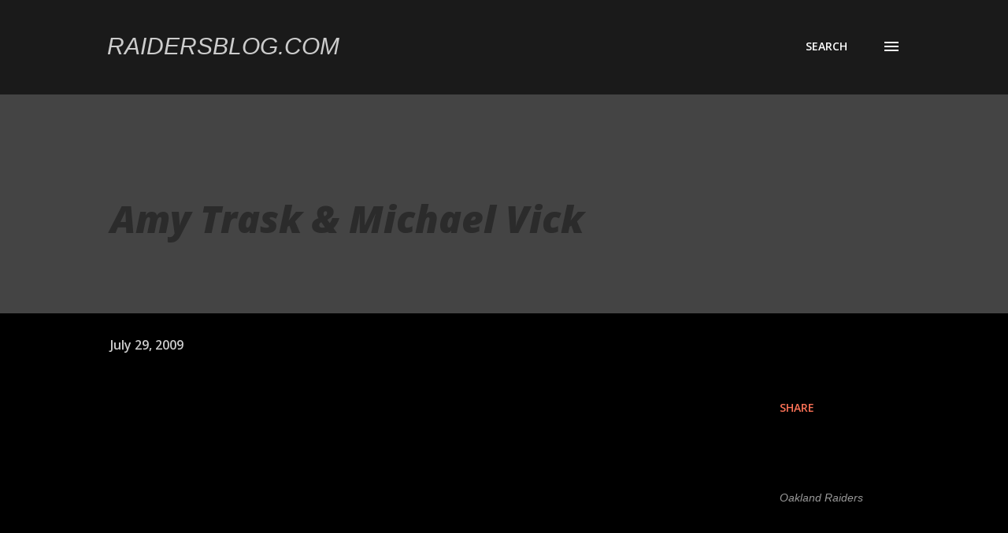

--- FILE ---
content_type: text/html; charset=UTF-8
request_url: https://www.raidersblog.com/2009/07/amy-trask-michael-vick.html
body_size: 31460
content:
<!DOCTYPE html>
<html dir='ltr' lang='en'>
<head>
<meta content='width=device-width, initial-scale=1' name='viewport'/>
<title>Amy Trask &amp;amp; Michael Vick</title>
<meta content='text/html; charset=UTF-8' http-equiv='Content-Type'/>
<!-- Chrome, Firefox OS and Opera -->
<meta content='#000000' name='theme-color'/>
<!-- Windows Phone -->
<meta content='#000000' name='msapplication-navbutton-color'/>
<meta content='blogger' name='generator'/>
<link href='https://www.raidersblog.com/favicon.ico' rel='icon' type='image/x-icon'/>
<link href='http://www.raidersblog.com/2009/07/amy-trask-michael-vick.html' rel='canonical'/>
<link rel="alternate" type="application/atom+xml" title="Raidersblog.com - Atom" href="https://www.raidersblog.com/feeds/posts/default" />
<link rel="alternate" type="application/rss+xml" title="Raidersblog.com - RSS" href="https://www.raidersblog.com/feeds/posts/default?alt=rss" />
<link rel="service.post" type="application/atom+xml" title="Raidersblog.com - Atom" href="https://www.blogger.com/feeds/7672576283303004294/posts/default" />

<link rel="alternate" type="application/atom+xml" title="Raidersblog.com - Atom" href="https://www.raidersblog.com/feeds/497372594486218873/comments/default" />
<!--Can't find substitution for tag [blog.ieCssRetrofitLinks]-->
<meta content='http://www.raidersblog.com/2009/07/amy-trask-michael-vick.html' property='og:url'/>
<meta content='Amy Trask &amp;amp; Michael Vick' property='og:title'/>
<meta content='On the drive into work today, I started wondering if Amy Trask&#39;s involvement in an animal rescue would keep Al Davis from signing Michael Vi...' property='og:description'/>
<style type='text/css'>@font-face{font-family:'Lora';font-style:normal;font-weight:400;font-display:swap;src:url(//fonts.gstatic.com/s/lora/v37/0QI6MX1D_JOuGQbT0gvTJPa787weuxJMkq18ndeYxZ2JTg.woff2)format('woff2');unicode-range:U+0460-052F,U+1C80-1C8A,U+20B4,U+2DE0-2DFF,U+A640-A69F,U+FE2E-FE2F;}@font-face{font-family:'Lora';font-style:normal;font-weight:400;font-display:swap;src:url(//fonts.gstatic.com/s/lora/v37/0QI6MX1D_JOuGQbT0gvTJPa787weuxJFkq18ndeYxZ2JTg.woff2)format('woff2');unicode-range:U+0301,U+0400-045F,U+0490-0491,U+04B0-04B1,U+2116;}@font-face{font-family:'Lora';font-style:normal;font-weight:400;font-display:swap;src:url(//fonts.gstatic.com/s/lora/v37/0QI6MX1D_JOuGQbT0gvTJPa787weuxI9kq18ndeYxZ2JTg.woff2)format('woff2');unicode-range:U+0302-0303,U+0305,U+0307-0308,U+0310,U+0312,U+0315,U+031A,U+0326-0327,U+032C,U+032F-0330,U+0332-0333,U+0338,U+033A,U+0346,U+034D,U+0391-03A1,U+03A3-03A9,U+03B1-03C9,U+03D1,U+03D5-03D6,U+03F0-03F1,U+03F4-03F5,U+2016-2017,U+2034-2038,U+203C,U+2040,U+2043,U+2047,U+2050,U+2057,U+205F,U+2070-2071,U+2074-208E,U+2090-209C,U+20D0-20DC,U+20E1,U+20E5-20EF,U+2100-2112,U+2114-2115,U+2117-2121,U+2123-214F,U+2190,U+2192,U+2194-21AE,U+21B0-21E5,U+21F1-21F2,U+21F4-2211,U+2213-2214,U+2216-22FF,U+2308-230B,U+2310,U+2319,U+231C-2321,U+2336-237A,U+237C,U+2395,U+239B-23B7,U+23D0,U+23DC-23E1,U+2474-2475,U+25AF,U+25B3,U+25B7,U+25BD,U+25C1,U+25CA,U+25CC,U+25FB,U+266D-266F,U+27C0-27FF,U+2900-2AFF,U+2B0E-2B11,U+2B30-2B4C,U+2BFE,U+3030,U+FF5B,U+FF5D,U+1D400-1D7FF,U+1EE00-1EEFF;}@font-face{font-family:'Lora';font-style:normal;font-weight:400;font-display:swap;src:url(//fonts.gstatic.com/s/lora/v37/0QI6MX1D_JOuGQbT0gvTJPa787weuxIvkq18ndeYxZ2JTg.woff2)format('woff2');unicode-range:U+0001-000C,U+000E-001F,U+007F-009F,U+20DD-20E0,U+20E2-20E4,U+2150-218F,U+2190,U+2192,U+2194-2199,U+21AF,U+21E6-21F0,U+21F3,U+2218-2219,U+2299,U+22C4-22C6,U+2300-243F,U+2440-244A,U+2460-24FF,U+25A0-27BF,U+2800-28FF,U+2921-2922,U+2981,U+29BF,U+29EB,U+2B00-2BFF,U+4DC0-4DFF,U+FFF9-FFFB,U+10140-1018E,U+10190-1019C,U+101A0,U+101D0-101FD,U+102E0-102FB,U+10E60-10E7E,U+1D2C0-1D2D3,U+1D2E0-1D37F,U+1F000-1F0FF,U+1F100-1F1AD,U+1F1E6-1F1FF,U+1F30D-1F30F,U+1F315,U+1F31C,U+1F31E,U+1F320-1F32C,U+1F336,U+1F378,U+1F37D,U+1F382,U+1F393-1F39F,U+1F3A7-1F3A8,U+1F3AC-1F3AF,U+1F3C2,U+1F3C4-1F3C6,U+1F3CA-1F3CE,U+1F3D4-1F3E0,U+1F3ED,U+1F3F1-1F3F3,U+1F3F5-1F3F7,U+1F408,U+1F415,U+1F41F,U+1F426,U+1F43F,U+1F441-1F442,U+1F444,U+1F446-1F449,U+1F44C-1F44E,U+1F453,U+1F46A,U+1F47D,U+1F4A3,U+1F4B0,U+1F4B3,U+1F4B9,U+1F4BB,U+1F4BF,U+1F4C8-1F4CB,U+1F4D6,U+1F4DA,U+1F4DF,U+1F4E3-1F4E6,U+1F4EA-1F4ED,U+1F4F7,U+1F4F9-1F4FB,U+1F4FD-1F4FE,U+1F503,U+1F507-1F50B,U+1F50D,U+1F512-1F513,U+1F53E-1F54A,U+1F54F-1F5FA,U+1F610,U+1F650-1F67F,U+1F687,U+1F68D,U+1F691,U+1F694,U+1F698,U+1F6AD,U+1F6B2,U+1F6B9-1F6BA,U+1F6BC,U+1F6C6-1F6CF,U+1F6D3-1F6D7,U+1F6E0-1F6EA,U+1F6F0-1F6F3,U+1F6F7-1F6FC,U+1F700-1F7FF,U+1F800-1F80B,U+1F810-1F847,U+1F850-1F859,U+1F860-1F887,U+1F890-1F8AD,U+1F8B0-1F8BB,U+1F8C0-1F8C1,U+1F900-1F90B,U+1F93B,U+1F946,U+1F984,U+1F996,U+1F9E9,U+1FA00-1FA6F,U+1FA70-1FA7C,U+1FA80-1FA89,U+1FA8F-1FAC6,U+1FACE-1FADC,U+1FADF-1FAE9,U+1FAF0-1FAF8,U+1FB00-1FBFF;}@font-face{font-family:'Lora';font-style:normal;font-weight:400;font-display:swap;src:url(//fonts.gstatic.com/s/lora/v37/0QI6MX1D_JOuGQbT0gvTJPa787weuxJOkq18ndeYxZ2JTg.woff2)format('woff2');unicode-range:U+0102-0103,U+0110-0111,U+0128-0129,U+0168-0169,U+01A0-01A1,U+01AF-01B0,U+0300-0301,U+0303-0304,U+0308-0309,U+0323,U+0329,U+1EA0-1EF9,U+20AB;}@font-face{font-family:'Lora';font-style:normal;font-weight:400;font-display:swap;src:url(//fonts.gstatic.com/s/lora/v37/0QI6MX1D_JOuGQbT0gvTJPa787weuxJPkq18ndeYxZ2JTg.woff2)format('woff2');unicode-range:U+0100-02BA,U+02BD-02C5,U+02C7-02CC,U+02CE-02D7,U+02DD-02FF,U+0304,U+0308,U+0329,U+1D00-1DBF,U+1E00-1E9F,U+1EF2-1EFF,U+2020,U+20A0-20AB,U+20AD-20C0,U+2113,U+2C60-2C7F,U+A720-A7FF;}@font-face{font-family:'Lora';font-style:normal;font-weight:400;font-display:swap;src:url(//fonts.gstatic.com/s/lora/v37/0QI6MX1D_JOuGQbT0gvTJPa787weuxJBkq18ndeYxZ0.woff2)format('woff2');unicode-range:U+0000-00FF,U+0131,U+0152-0153,U+02BB-02BC,U+02C6,U+02DA,U+02DC,U+0304,U+0308,U+0329,U+2000-206F,U+20AC,U+2122,U+2191,U+2193,U+2212,U+2215,U+FEFF,U+FFFD;}@font-face{font-family:'Open Sans';font-style:italic;font-weight:800;font-stretch:100%;font-display:swap;src:url(//fonts.gstatic.com/s/opensans/v44/memQYaGs126MiZpBA-UFUIcVXSCEkx2cmqvXlWq8tWZ0Pw86hd0Rk0ZjWV0ewIMUdjFXmSU_.woff2)format('woff2');unicode-range:U+0460-052F,U+1C80-1C8A,U+20B4,U+2DE0-2DFF,U+A640-A69F,U+FE2E-FE2F;}@font-face{font-family:'Open Sans';font-style:italic;font-weight:800;font-stretch:100%;font-display:swap;src:url(//fonts.gstatic.com/s/opensans/v44/memQYaGs126MiZpBA-UFUIcVXSCEkx2cmqvXlWq8tWZ0Pw86hd0Rk0ZjWVQewIMUdjFXmSU_.woff2)format('woff2');unicode-range:U+0301,U+0400-045F,U+0490-0491,U+04B0-04B1,U+2116;}@font-face{font-family:'Open Sans';font-style:italic;font-weight:800;font-stretch:100%;font-display:swap;src:url(//fonts.gstatic.com/s/opensans/v44/memQYaGs126MiZpBA-UFUIcVXSCEkx2cmqvXlWq8tWZ0Pw86hd0Rk0ZjWVwewIMUdjFXmSU_.woff2)format('woff2');unicode-range:U+1F00-1FFF;}@font-face{font-family:'Open Sans';font-style:italic;font-weight:800;font-stretch:100%;font-display:swap;src:url(//fonts.gstatic.com/s/opensans/v44/memQYaGs126MiZpBA-UFUIcVXSCEkx2cmqvXlWq8tWZ0Pw86hd0Rk0ZjWVMewIMUdjFXmSU_.woff2)format('woff2');unicode-range:U+0370-0377,U+037A-037F,U+0384-038A,U+038C,U+038E-03A1,U+03A3-03FF;}@font-face{font-family:'Open Sans';font-style:italic;font-weight:800;font-stretch:100%;font-display:swap;src:url(//fonts.gstatic.com/s/opensans/v44/memQYaGs126MiZpBA-UFUIcVXSCEkx2cmqvXlWq8tWZ0Pw86hd0Rk0ZjWVIewIMUdjFXmSU_.woff2)format('woff2');unicode-range:U+0307-0308,U+0590-05FF,U+200C-2010,U+20AA,U+25CC,U+FB1D-FB4F;}@font-face{font-family:'Open Sans';font-style:italic;font-weight:800;font-stretch:100%;font-display:swap;src:url(//fonts.gstatic.com/s/opensans/v44/memQYaGs126MiZpBA-UFUIcVXSCEkx2cmqvXlWq8tWZ0Pw86hd0Rk0ZjWSwewIMUdjFXmSU_.woff2)format('woff2');unicode-range:U+0302-0303,U+0305,U+0307-0308,U+0310,U+0312,U+0315,U+031A,U+0326-0327,U+032C,U+032F-0330,U+0332-0333,U+0338,U+033A,U+0346,U+034D,U+0391-03A1,U+03A3-03A9,U+03B1-03C9,U+03D1,U+03D5-03D6,U+03F0-03F1,U+03F4-03F5,U+2016-2017,U+2034-2038,U+203C,U+2040,U+2043,U+2047,U+2050,U+2057,U+205F,U+2070-2071,U+2074-208E,U+2090-209C,U+20D0-20DC,U+20E1,U+20E5-20EF,U+2100-2112,U+2114-2115,U+2117-2121,U+2123-214F,U+2190,U+2192,U+2194-21AE,U+21B0-21E5,U+21F1-21F2,U+21F4-2211,U+2213-2214,U+2216-22FF,U+2308-230B,U+2310,U+2319,U+231C-2321,U+2336-237A,U+237C,U+2395,U+239B-23B7,U+23D0,U+23DC-23E1,U+2474-2475,U+25AF,U+25B3,U+25B7,U+25BD,U+25C1,U+25CA,U+25CC,U+25FB,U+266D-266F,U+27C0-27FF,U+2900-2AFF,U+2B0E-2B11,U+2B30-2B4C,U+2BFE,U+3030,U+FF5B,U+FF5D,U+1D400-1D7FF,U+1EE00-1EEFF;}@font-face{font-family:'Open Sans';font-style:italic;font-weight:800;font-stretch:100%;font-display:swap;src:url(//fonts.gstatic.com/s/opensans/v44/memQYaGs126MiZpBA-UFUIcVXSCEkx2cmqvXlWq8tWZ0Pw86hd0Rk0ZjWT4ewIMUdjFXmSU_.woff2)format('woff2');unicode-range:U+0001-000C,U+000E-001F,U+007F-009F,U+20DD-20E0,U+20E2-20E4,U+2150-218F,U+2190,U+2192,U+2194-2199,U+21AF,U+21E6-21F0,U+21F3,U+2218-2219,U+2299,U+22C4-22C6,U+2300-243F,U+2440-244A,U+2460-24FF,U+25A0-27BF,U+2800-28FF,U+2921-2922,U+2981,U+29BF,U+29EB,U+2B00-2BFF,U+4DC0-4DFF,U+FFF9-FFFB,U+10140-1018E,U+10190-1019C,U+101A0,U+101D0-101FD,U+102E0-102FB,U+10E60-10E7E,U+1D2C0-1D2D3,U+1D2E0-1D37F,U+1F000-1F0FF,U+1F100-1F1AD,U+1F1E6-1F1FF,U+1F30D-1F30F,U+1F315,U+1F31C,U+1F31E,U+1F320-1F32C,U+1F336,U+1F378,U+1F37D,U+1F382,U+1F393-1F39F,U+1F3A7-1F3A8,U+1F3AC-1F3AF,U+1F3C2,U+1F3C4-1F3C6,U+1F3CA-1F3CE,U+1F3D4-1F3E0,U+1F3ED,U+1F3F1-1F3F3,U+1F3F5-1F3F7,U+1F408,U+1F415,U+1F41F,U+1F426,U+1F43F,U+1F441-1F442,U+1F444,U+1F446-1F449,U+1F44C-1F44E,U+1F453,U+1F46A,U+1F47D,U+1F4A3,U+1F4B0,U+1F4B3,U+1F4B9,U+1F4BB,U+1F4BF,U+1F4C8-1F4CB,U+1F4D6,U+1F4DA,U+1F4DF,U+1F4E3-1F4E6,U+1F4EA-1F4ED,U+1F4F7,U+1F4F9-1F4FB,U+1F4FD-1F4FE,U+1F503,U+1F507-1F50B,U+1F50D,U+1F512-1F513,U+1F53E-1F54A,U+1F54F-1F5FA,U+1F610,U+1F650-1F67F,U+1F687,U+1F68D,U+1F691,U+1F694,U+1F698,U+1F6AD,U+1F6B2,U+1F6B9-1F6BA,U+1F6BC,U+1F6C6-1F6CF,U+1F6D3-1F6D7,U+1F6E0-1F6EA,U+1F6F0-1F6F3,U+1F6F7-1F6FC,U+1F700-1F7FF,U+1F800-1F80B,U+1F810-1F847,U+1F850-1F859,U+1F860-1F887,U+1F890-1F8AD,U+1F8B0-1F8BB,U+1F8C0-1F8C1,U+1F900-1F90B,U+1F93B,U+1F946,U+1F984,U+1F996,U+1F9E9,U+1FA00-1FA6F,U+1FA70-1FA7C,U+1FA80-1FA89,U+1FA8F-1FAC6,U+1FACE-1FADC,U+1FADF-1FAE9,U+1FAF0-1FAF8,U+1FB00-1FBFF;}@font-face{font-family:'Open Sans';font-style:italic;font-weight:800;font-stretch:100%;font-display:swap;src:url(//fonts.gstatic.com/s/opensans/v44/memQYaGs126MiZpBA-UFUIcVXSCEkx2cmqvXlWq8tWZ0Pw86hd0Rk0ZjWV8ewIMUdjFXmSU_.woff2)format('woff2');unicode-range:U+0102-0103,U+0110-0111,U+0128-0129,U+0168-0169,U+01A0-01A1,U+01AF-01B0,U+0300-0301,U+0303-0304,U+0308-0309,U+0323,U+0329,U+1EA0-1EF9,U+20AB;}@font-face{font-family:'Open Sans';font-style:italic;font-weight:800;font-stretch:100%;font-display:swap;src:url(//fonts.gstatic.com/s/opensans/v44/memQYaGs126MiZpBA-UFUIcVXSCEkx2cmqvXlWq8tWZ0Pw86hd0Rk0ZjWV4ewIMUdjFXmSU_.woff2)format('woff2');unicode-range:U+0100-02BA,U+02BD-02C5,U+02C7-02CC,U+02CE-02D7,U+02DD-02FF,U+0304,U+0308,U+0329,U+1D00-1DBF,U+1E00-1E9F,U+1EF2-1EFF,U+2020,U+20A0-20AB,U+20AD-20C0,U+2113,U+2C60-2C7F,U+A720-A7FF;}@font-face{font-family:'Open Sans';font-style:italic;font-weight:800;font-stretch:100%;font-display:swap;src:url(//fonts.gstatic.com/s/opensans/v44/memQYaGs126MiZpBA-UFUIcVXSCEkx2cmqvXlWq8tWZ0Pw86hd0Rk0ZjWVAewIMUdjFXmQ.woff2)format('woff2');unicode-range:U+0000-00FF,U+0131,U+0152-0153,U+02BB-02BC,U+02C6,U+02DA,U+02DC,U+0304,U+0308,U+0329,U+2000-206F,U+20AC,U+2122,U+2191,U+2193,U+2212,U+2215,U+FEFF,U+FFFD;}@font-face{font-family:'Open Sans';font-style:normal;font-weight:400;font-stretch:100%;font-display:swap;src:url(//fonts.gstatic.com/s/opensans/v44/memvYaGs126MiZpBA-UvWbX2vVnXBbObj2OVTSKmu0SC55K5gw.woff2)format('woff2');unicode-range:U+0460-052F,U+1C80-1C8A,U+20B4,U+2DE0-2DFF,U+A640-A69F,U+FE2E-FE2F;}@font-face{font-family:'Open Sans';font-style:normal;font-weight:400;font-stretch:100%;font-display:swap;src:url(//fonts.gstatic.com/s/opensans/v44/memvYaGs126MiZpBA-UvWbX2vVnXBbObj2OVTSumu0SC55K5gw.woff2)format('woff2');unicode-range:U+0301,U+0400-045F,U+0490-0491,U+04B0-04B1,U+2116;}@font-face{font-family:'Open Sans';font-style:normal;font-weight:400;font-stretch:100%;font-display:swap;src:url(//fonts.gstatic.com/s/opensans/v44/memvYaGs126MiZpBA-UvWbX2vVnXBbObj2OVTSOmu0SC55K5gw.woff2)format('woff2');unicode-range:U+1F00-1FFF;}@font-face{font-family:'Open Sans';font-style:normal;font-weight:400;font-stretch:100%;font-display:swap;src:url(//fonts.gstatic.com/s/opensans/v44/memvYaGs126MiZpBA-UvWbX2vVnXBbObj2OVTSymu0SC55K5gw.woff2)format('woff2');unicode-range:U+0370-0377,U+037A-037F,U+0384-038A,U+038C,U+038E-03A1,U+03A3-03FF;}@font-face{font-family:'Open Sans';font-style:normal;font-weight:400;font-stretch:100%;font-display:swap;src:url(//fonts.gstatic.com/s/opensans/v44/memvYaGs126MiZpBA-UvWbX2vVnXBbObj2OVTS2mu0SC55K5gw.woff2)format('woff2');unicode-range:U+0307-0308,U+0590-05FF,U+200C-2010,U+20AA,U+25CC,U+FB1D-FB4F;}@font-face{font-family:'Open Sans';font-style:normal;font-weight:400;font-stretch:100%;font-display:swap;src:url(//fonts.gstatic.com/s/opensans/v44/memvYaGs126MiZpBA-UvWbX2vVnXBbObj2OVTVOmu0SC55K5gw.woff2)format('woff2');unicode-range:U+0302-0303,U+0305,U+0307-0308,U+0310,U+0312,U+0315,U+031A,U+0326-0327,U+032C,U+032F-0330,U+0332-0333,U+0338,U+033A,U+0346,U+034D,U+0391-03A1,U+03A3-03A9,U+03B1-03C9,U+03D1,U+03D5-03D6,U+03F0-03F1,U+03F4-03F5,U+2016-2017,U+2034-2038,U+203C,U+2040,U+2043,U+2047,U+2050,U+2057,U+205F,U+2070-2071,U+2074-208E,U+2090-209C,U+20D0-20DC,U+20E1,U+20E5-20EF,U+2100-2112,U+2114-2115,U+2117-2121,U+2123-214F,U+2190,U+2192,U+2194-21AE,U+21B0-21E5,U+21F1-21F2,U+21F4-2211,U+2213-2214,U+2216-22FF,U+2308-230B,U+2310,U+2319,U+231C-2321,U+2336-237A,U+237C,U+2395,U+239B-23B7,U+23D0,U+23DC-23E1,U+2474-2475,U+25AF,U+25B3,U+25B7,U+25BD,U+25C1,U+25CA,U+25CC,U+25FB,U+266D-266F,U+27C0-27FF,U+2900-2AFF,U+2B0E-2B11,U+2B30-2B4C,U+2BFE,U+3030,U+FF5B,U+FF5D,U+1D400-1D7FF,U+1EE00-1EEFF;}@font-face{font-family:'Open Sans';font-style:normal;font-weight:400;font-stretch:100%;font-display:swap;src:url(//fonts.gstatic.com/s/opensans/v44/memvYaGs126MiZpBA-UvWbX2vVnXBbObj2OVTUGmu0SC55K5gw.woff2)format('woff2');unicode-range:U+0001-000C,U+000E-001F,U+007F-009F,U+20DD-20E0,U+20E2-20E4,U+2150-218F,U+2190,U+2192,U+2194-2199,U+21AF,U+21E6-21F0,U+21F3,U+2218-2219,U+2299,U+22C4-22C6,U+2300-243F,U+2440-244A,U+2460-24FF,U+25A0-27BF,U+2800-28FF,U+2921-2922,U+2981,U+29BF,U+29EB,U+2B00-2BFF,U+4DC0-4DFF,U+FFF9-FFFB,U+10140-1018E,U+10190-1019C,U+101A0,U+101D0-101FD,U+102E0-102FB,U+10E60-10E7E,U+1D2C0-1D2D3,U+1D2E0-1D37F,U+1F000-1F0FF,U+1F100-1F1AD,U+1F1E6-1F1FF,U+1F30D-1F30F,U+1F315,U+1F31C,U+1F31E,U+1F320-1F32C,U+1F336,U+1F378,U+1F37D,U+1F382,U+1F393-1F39F,U+1F3A7-1F3A8,U+1F3AC-1F3AF,U+1F3C2,U+1F3C4-1F3C6,U+1F3CA-1F3CE,U+1F3D4-1F3E0,U+1F3ED,U+1F3F1-1F3F3,U+1F3F5-1F3F7,U+1F408,U+1F415,U+1F41F,U+1F426,U+1F43F,U+1F441-1F442,U+1F444,U+1F446-1F449,U+1F44C-1F44E,U+1F453,U+1F46A,U+1F47D,U+1F4A3,U+1F4B0,U+1F4B3,U+1F4B9,U+1F4BB,U+1F4BF,U+1F4C8-1F4CB,U+1F4D6,U+1F4DA,U+1F4DF,U+1F4E3-1F4E6,U+1F4EA-1F4ED,U+1F4F7,U+1F4F9-1F4FB,U+1F4FD-1F4FE,U+1F503,U+1F507-1F50B,U+1F50D,U+1F512-1F513,U+1F53E-1F54A,U+1F54F-1F5FA,U+1F610,U+1F650-1F67F,U+1F687,U+1F68D,U+1F691,U+1F694,U+1F698,U+1F6AD,U+1F6B2,U+1F6B9-1F6BA,U+1F6BC,U+1F6C6-1F6CF,U+1F6D3-1F6D7,U+1F6E0-1F6EA,U+1F6F0-1F6F3,U+1F6F7-1F6FC,U+1F700-1F7FF,U+1F800-1F80B,U+1F810-1F847,U+1F850-1F859,U+1F860-1F887,U+1F890-1F8AD,U+1F8B0-1F8BB,U+1F8C0-1F8C1,U+1F900-1F90B,U+1F93B,U+1F946,U+1F984,U+1F996,U+1F9E9,U+1FA00-1FA6F,U+1FA70-1FA7C,U+1FA80-1FA89,U+1FA8F-1FAC6,U+1FACE-1FADC,U+1FADF-1FAE9,U+1FAF0-1FAF8,U+1FB00-1FBFF;}@font-face{font-family:'Open Sans';font-style:normal;font-weight:400;font-stretch:100%;font-display:swap;src:url(//fonts.gstatic.com/s/opensans/v44/memvYaGs126MiZpBA-UvWbX2vVnXBbObj2OVTSCmu0SC55K5gw.woff2)format('woff2');unicode-range:U+0102-0103,U+0110-0111,U+0128-0129,U+0168-0169,U+01A0-01A1,U+01AF-01B0,U+0300-0301,U+0303-0304,U+0308-0309,U+0323,U+0329,U+1EA0-1EF9,U+20AB;}@font-face{font-family:'Open Sans';font-style:normal;font-weight:400;font-stretch:100%;font-display:swap;src:url(//fonts.gstatic.com/s/opensans/v44/memvYaGs126MiZpBA-UvWbX2vVnXBbObj2OVTSGmu0SC55K5gw.woff2)format('woff2');unicode-range:U+0100-02BA,U+02BD-02C5,U+02C7-02CC,U+02CE-02D7,U+02DD-02FF,U+0304,U+0308,U+0329,U+1D00-1DBF,U+1E00-1E9F,U+1EF2-1EFF,U+2020,U+20A0-20AB,U+20AD-20C0,U+2113,U+2C60-2C7F,U+A720-A7FF;}@font-face{font-family:'Open Sans';font-style:normal;font-weight:400;font-stretch:100%;font-display:swap;src:url(//fonts.gstatic.com/s/opensans/v44/memvYaGs126MiZpBA-UvWbX2vVnXBbObj2OVTS-mu0SC55I.woff2)format('woff2');unicode-range:U+0000-00FF,U+0131,U+0152-0153,U+02BB-02BC,U+02C6,U+02DA,U+02DC,U+0304,U+0308,U+0329,U+2000-206F,U+20AC,U+2122,U+2191,U+2193,U+2212,U+2215,U+FEFF,U+FFFD;}@font-face{font-family:'Open Sans';font-style:normal;font-weight:600;font-stretch:100%;font-display:swap;src:url(//fonts.gstatic.com/s/opensans/v44/memvYaGs126MiZpBA-UvWbX2vVnXBbObj2OVTSKmu0SC55K5gw.woff2)format('woff2');unicode-range:U+0460-052F,U+1C80-1C8A,U+20B4,U+2DE0-2DFF,U+A640-A69F,U+FE2E-FE2F;}@font-face{font-family:'Open Sans';font-style:normal;font-weight:600;font-stretch:100%;font-display:swap;src:url(//fonts.gstatic.com/s/opensans/v44/memvYaGs126MiZpBA-UvWbX2vVnXBbObj2OVTSumu0SC55K5gw.woff2)format('woff2');unicode-range:U+0301,U+0400-045F,U+0490-0491,U+04B0-04B1,U+2116;}@font-face{font-family:'Open Sans';font-style:normal;font-weight:600;font-stretch:100%;font-display:swap;src:url(//fonts.gstatic.com/s/opensans/v44/memvYaGs126MiZpBA-UvWbX2vVnXBbObj2OVTSOmu0SC55K5gw.woff2)format('woff2');unicode-range:U+1F00-1FFF;}@font-face{font-family:'Open Sans';font-style:normal;font-weight:600;font-stretch:100%;font-display:swap;src:url(//fonts.gstatic.com/s/opensans/v44/memvYaGs126MiZpBA-UvWbX2vVnXBbObj2OVTSymu0SC55K5gw.woff2)format('woff2');unicode-range:U+0370-0377,U+037A-037F,U+0384-038A,U+038C,U+038E-03A1,U+03A3-03FF;}@font-face{font-family:'Open Sans';font-style:normal;font-weight:600;font-stretch:100%;font-display:swap;src:url(//fonts.gstatic.com/s/opensans/v44/memvYaGs126MiZpBA-UvWbX2vVnXBbObj2OVTS2mu0SC55K5gw.woff2)format('woff2');unicode-range:U+0307-0308,U+0590-05FF,U+200C-2010,U+20AA,U+25CC,U+FB1D-FB4F;}@font-face{font-family:'Open Sans';font-style:normal;font-weight:600;font-stretch:100%;font-display:swap;src:url(//fonts.gstatic.com/s/opensans/v44/memvYaGs126MiZpBA-UvWbX2vVnXBbObj2OVTVOmu0SC55K5gw.woff2)format('woff2');unicode-range:U+0302-0303,U+0305,U+0307-0308,U+0310,U+0312,U+0315,U+031A,U+0326-0327,U+032C,U+032F-0330,U+0332-0333,U+0338,U+033A,U+0346,U+034D,U+0391-03A1,U+03A3-03A9,U+03B1-03C9,U+03D1,U+03D5-03D6,U+03F0-03F1,U+03F4-03F5,U+2016-2017,U+2034-2038,U+203C,U+2040,U+2043,U+2047,U+2050,U+2057,U+205F,U+2070-2071,U+2074-208E,U+2090-209C,U+20D0-20DC,U+20E1,U+20E5-20EF,U+2100-2112,U+2114-2115,U+2117-2121,U+2123-214F,U+2190,U+2192,U+2194-21AE,U+21B0-21E5,U+21F1-21F2,U+21F4-2211,U+2213-2214,U+2216-22FF,U+2308-230B,U+2310,U+2319,U+231C-2321,U+2336-237A,U+237C,U+2395,U+239B-23B7,U+23D0,U+23DC-23E1,U+2474-2475,U+25AF,U+25B3,U+25B7,U+25BD,U+25C1,U+25CA,U+25CC,U+25FB,U+266D-266F,U+27C0-27FF,U+2900-2AFF,U+2B0E-2B11,U+2B30-2B4C,U+2BFE,U+3030,U+FF5B,U+FF5D,U+1D400-1D7FF,U+1EE00-1EEFF;}@font-face{font-family:'Open Sans';font-style:normal;font-weight:600;font-stretch:100%;font-display:swap;src:url(//fonts.gstatic.com/s/opensans/v44/memvYaGs126MiZpBA-UvWbX2vVnXBbObj2OVTUGmu0SC55K5gw.woff2)format('woff2');unicode-range:U+0001-000C,U+000E-001F,U+007F-009F,U+20DD-20E0,U+20E2-20E4,U+2150-218F,U+2190,U+2192,U+2194-2199,U+21AF,U+21E6-21F0,U+21F3,U+2218-2219,U+2299,U+22C4-22C6,U+2300-243F,U+2440-244A,U+2460-24FF,U+25A0-27BF,U+2800-28FF,U+2921-2922,U+2981,U+29BF,U+29EB,U+2B00-2BFF,U+4DC0-4DFF,U+FFF9-FFFB,U+10140-1018E,U+10190-1019C,U+101A0,U+101D0-101FD,U+102E0-102FB,U+10E60-10E7E,U+1D2C0-1D2D3,U+1D2E0-1D37F,U+1F000-1F0FF,U+1F100-1F1AD,U+1F1E6-1F1FF,U+1F30D-1F30F,U+1F315,U+1F31C,U+1F31E,U+1F320-1F32C,U+1F336,U+1F378,U+1F37D,U+1F382,U+1F393-1F39F,U+1F3A7-1F3A8,U+1F3AC-1F3AF,U+1F3C2,U+1F3C4-1F3C6,U+1F3CA-1F3CE,U+1F3D4-1F3E0,U+1F3ED,U+1F3F1-1F3F3,U+1F3F5-1F3F7,U+1F408,U+1F415,U+1F41F,U+1F426,U+1F43F,U+1F441-1F442,U+1F444,U+1F446-1F449,U+1F44C-1F44E,U+1F453,U+1F46A,U+1F47D,U+1F4A3,U+1F4B0,U+1F4B3,U+1F4B9,U+1F4BB,U+1F4BF,U+1F4C8-1F4CB,U+1F4D6,U+1F4DA,U+1F4DF,U+1F4E3-1F4E6,U+1F4EA-1F4ED,U+1F4F7,U+1F4F9-1F4FB,U+1F4FD-1F4FE,U+1F503,U+1F507-1F50B,U+1F50D,U+1F512-1F513,U+1F53E-1F54A,U+1F54F-1F5FA,U+1F610,U+1F650-1F67F,U+1F687,U+1F68D,U+1F691,U+1F694,U+1F698,U+1F6AD,U+1F6B2,U+1F6B9-1F6BA,U+1F6BC,U+1F6C6-1F6CF,U+1F6D3-1F6D7,U+1F6E0-1F6EA,U+1F6F0-1F6F3,U+1F6F7-1F6FC,U+1F700-1F7FF,U+1F800-1F80B,U+1F810-1F847,U+1F850-1F859,U+1F860-1F887,U+1F890-1F8AD,U+1F8B0-1F8BB,U+1F8C0-1F8C1,U+1F900-1F90B,U+1F93B,U+1F946,U+1F984,U+1F996,U+1F9E9,U+1FA00-1FA6F,U+1FA70-1FA7C,U+1FA80-1FA89,U+1FA8F-1FAC6,U+1FACE-1FADC,U+1FADF-1FAE9,U+1FAF0-1FAF8,U+1FB00-1FBFF;}@font-face{font-family:'Open Sans';font-style:normal;font-weight:600;font-stretch:100%;font-display:swap;src:url(//fonts.gstatic.com/s/opensans/v44/memvYaGs126MiZpBA-UvWbX2vVnXBbObj2OVTSCmu0SC55K5gw.woff2)format('woff2');unicode-range:U+0102-0103,U+0110-0111,U+0128-0129,U+0168-0169,U+01A0-01A1,U+01AF-01B0,U+0300-0301,U+0303-0304,U+0308-0309,U+0323,U+0329,U+1EA0-1EF9,U+20AB;}@font-face{font-family:'Open Sans';font-style:normal;font-weight:600;font-stretch:100%;font-display:swap;src:url(//fonts.gstatic.com/s/opensans/v44/memvYaGs126MiZpBA-UvWbX2vVnXBbObj2OVTSGmu0SC55K5gw.woff2)format('woff2');unicode-range:U+0100-02BA,U+02BD-02C5,U+02C7-02CC,U+02CE-02D7,U+02DD-02FF,U+0304,U+0308,U+0329,U+1D00-1DBF,U+1E00-1E9F,U+1EF2-1EFF,U+2020,U+20A0-20AB,U+20AD-20C0,U+2113,U+2C60-2C7F,U+A720-A7FF;}@font-face{font-family:'Open Sans';font-style:normal;font-weight:600;font-stretch:100%;font-display:swap;src:url(//fonts.gstatic.com/s/opensans/v44/memvYaGs126MiZpBA-UvWbX2vVnXBbObj2OVTS-mu0SC55I.woff2)format('woff2');unicode-range:U+0000-00FF,U+0131,U+0152-0153,U+02BB-02BC,U+02C6,U+02DA,U+02DC,U+0304,U+0308,U+0329,U+2000-206F,U+20AC,U+2122,U+2191,U+2193,U+2212,U+2215,U+FEFF,U+FFFD;}@font-face{font-family:'Open Sans';font-style:normal;font-weight:700;font-stretch:100%;font-display:swap;src:url(//fonts.gstatic.com/s/opensans/v44/memvYaGs126MiZpBA-UvWbX2vVnXBbObj2OVTSKmu0SC55K5gw.woff2)format('woff2');unicode-range:U+0460-052F,U+1C80-1C8A,U+20B4,U+2DE0-2DFF,U+A640-A69F,U+FE2E-FE2F;}@font-face{font-family:'Open Sans';font-style:normal;font-weight:700;font-stretch:100%;font-display:swap;src:url(//fonts.gstatic.com/s/opensans/v44/memvYaGs126MiZpBA-UvWbX2vVnXBbObj2OVTSumu0SC55K5gw.woff2)format('woff2');unicode-range:U+0301,U+0400-045F,U+0490-0491,U+04B0-04B1,U+2116;}@font-face{font-family:'Open Sans';font-style:normal;font-weight:700;font-stretch:100%;font-display:swap;src:url(//fonts.gstatic.com/s/opensans/v44/memvYaGs126MiZpBA-UvWbX2vVnXBbObj2OVTSOmu0SC55K5gw.woff2)format('woff2');unicode-range:U+1F00-1FFF;}@font-face{font-family:'Open Sans';font-style:normal;font-weight:700;font-stretch:100%;font-display:swap;src:url(//fonts.gstatic.com/s/opensans/v44/memvYaGs126MiZpBA-UvWbX2vVnXBbObj2OVTSymu0SC55K5gw.woff2)format('woff2');unicode-range:U+0370-0377,U+037A-037F,U+0384-038A,U+038C,U+038E-03A1,U+03A3-03FF;}@font-face{font-family:'Open Sans';font-style:normal;font-weight:700;font-stretch:100%;font-display:swap;src:url(//fonts.gstatic.com/s/opensans/v44/memvYaGs126MiZpBA-UvWbX2vVnXBbObj2OVTS2mu0SC55K5gw.woff2)format('woff2');unicode-range:U+0307-0308,U+0590-05FF,U+200C-2010,U+20AA,U+25CC,U+FB1D-FB4F;}@font-face{font-family:'Open Sans';font-style:normal;font-weight:700;font-stretch:100%;font-display:swap;src:url(//fonts.gstatic.com/s/opensans/v44/memvYaGs126MiZpBA-UvWbX2vVnXBbObj2OVTVOmu0SC55K5gw.woff2)format('woff2');unicode-range:U+0302-0303,U+0305,U+0307-0308,U+0310,U+0312,U+0315,U+031A,U+0326-0327,U+032C,U+032F-0330,U+0332-0333,U+0338,U+033A,U+0346,U+034D,U+0391-03A1,U+03A3-03A9,U+03B1-03C9,U+03D1,U+03D5-03D6,U+03F0-03F1,U+03F4-03F5,U+2016-2017,U+2034-2038,U+203C,U+2040,U+2043,U+2047,U+2050,U+2057,U+205F,U+2070-2071,U+2074-208E,U+2090-209C,U+20D0-20DC,U+20E1,U+20E5-20EF,U+2100-2112,U+2114-2115,U+2117-2121,U+2123-214F,U+2190,U+2192,U+2194-21AE,U+21B0-21E5,U+21F1-21F2,U+21F4-2211,U+2213-2214,U+2216-22FF,U+2308-230B,U+2310,U+2319,U+231C-2321,U+2336-237A,U+237C,U+2395,U+239B-23B7,U+23D0,U+23DC-23E1,U+2474-2475,U+25AF,U+25B3,U+25B7,U+25BD,U+25C1,U+25CA,U+25CC,U+25FB,U+266D-266F,U+27C0-27FF,U+2900-2AFF,U+2B0E-2B11,U+2B30-2B4C,U+2BFE,U+3030,U+FF5B,U+FF5D,U+1D400-1D7FF,U+1EE00-1EEFF;}@font-face{font-family:'Open Sans';font-style:normal;font-weight:700;font-stretch:100%;font-display:swap;src:url(//fonts.gstatic.com/s/opensans/v44/memvYaGs126MiZpBA-UvWbX2vVnXBbObj2OVTUGmu0SC55K5gw.woff2)format('woff2');unicode-range:U+0001-000C,U+000E-001F,U+007F-009F,U+20DD-20E0,U+20E2-20E4,U+2150-218F,U+2190,U+2192,U+2194-2199,U+21AF,U+21E6-21F0,U+21F3,U+2218-2219,U+2299,U+22C4-22C6,U+2300-243F,U+2440-244A,U+2460-24FF,U+25A0-27BF,U+2800-28FF,U+2921-2922,U+2981,U+29BF,U+29EB,U+2B00-2BFF,U+4DC0-4DFF,U+FFF9-FFFB,U+10140-1018E,U+10190-1019C,U+101A0,U+101D0-101FD,U+102E0-102FB,U+10E60-10E7E,U+1D2C0-1D2D3,U+1D2E0-1D37F,U+1F000-1F0FF,U+1F100-1F1AD,U+1F1E6-1F1FF,U+1F30D-1F30F,U+1F315,U+1F31C,U+1F31E,U+1F320-1F32C,U+1F336,U+1F378,U+1F37D,U+1F382,U+1F393-1F39F,U+1F3A7-1F3A8,U+1F3AC-1F3AF,U+1F3C2,U+1F3C4-1F3C6,U+1F3CA-1F3CE,U+1F3D4-1F3E0,U+1F3ED,U+1F3F1-1F3F3,U+1F3F5-1F3F7,U+1F408,U+1F415,U+1F41F,U+1F426,U+1F43F,U+1F441-1F442,U+1F444,U+1F446-1F449,U+1F44C-1F44E,U+1F453,U+1F46A,U+1F47D,U+1F4A3,U+1F4B0,U+1F4B3,U+1F4B9,U+1F4BB,U+1F4BF,U+1F4C8-1F4CB,U+1F4D6,U+1F4DA,U+1F4DF,U+1F4E3-1F4E6,U+1F4EA-1F4ED,U+1F4F7,U+1F4F9-1F4FB,U+1F4FD-1F4FE,U+1F503,U+1F507-1F50B,U+1F50D,U+1F512-1F513,U+1F53E-1F54A,U+1F54F-1F5FA,U+1F610,U+1F650-1F67F,U+1F687,U+1F68D,U+1F691,U+1F694,U+1F698,U+1F6AD,U+1F6B2,U+1F6B9-1F6BA,U+1F6BC,U+1F6C6-1F6CF,U+1F6D3-1F6D7,U+1F6E0-1F6EA,U+1F6F0-1F6F3,U+1F6F7-1F6FC,U+1F700-1F7FF,U+1F800-1F80B,U+1F810-1F847,U+1F850-1F859,U+1F860-1F887,U+1F890-1F8AD,U+1F8B0-1F8BB,U+1F8C0-1F8C1,U+1F900-1F90B,U+1F93B,U+1F946,U+1F984,U+1F996,U+1F9E9,U+1FA00-1FA6F,U+1FA70-1FA7C,U+1FA80-1FA89,U+1FA8F-1FAC6,U+1FACE-1FADC,U+1FADF-1FAE9,U+1FAF0-1FAF8,U+1FB00-1FBFF;}@font-face{font-family:'Open Sans';font-style:normal;font-weight:700;font-stretch:100%;font-display:swap;src:url(//fonts.gstatic.com/s/opensans/v44/memvYaGs126MiZpBA-UvWbX2vVnXBbObj2OVTSCmu0SC55K5gw.woff2)format('woff2');unicode-range:U+0102-0103,U+0110-0111,U+0128-0129,U+0168-0169,U+01A0-01A1,U+01AF-01B0,U+0300-0301,U+0303-0304,U+0308-0309,U+0323,U+0329,U+1EA0-1EF9,U+20AB;}@font-face{font-family:'Open Sans';font-style:normal;font-weight:700;font-stretch:100%;font-display:swap;src:url(//fonts.gstatic.com/s/opensans/v44/memvYaGs126MiZpBA-UvWbX2vVnXBbObj2OVTSGmu0SC55K5gw.woff2)format('woff2');unicode-range:U+0100-02BA,U+02BD-02C5,U+02C7-02CC,U+02CE-02D7,U+02DD-02FF,U+0304,U+0308,U+0329,U+1D00-1DBF,U+1E00-1E9F,U+1EF2-1EFF,U+2020,U+20A0-20AB,U+20AD-20C0,U+2113,U+2C60-2C7F,U+A720-A7FF;}@font-face{font-family:'Open Sans';font-style:normal;font-weight:700;font-stretch:100%;font-display:swap;src:url(//fonts.gstatic.com/s/opensans/v44/memvYaGs126MiZpBA-UvWbX2vVnXBbObj2OVTS-mu0SC55I.woff2)format('woff2');unicode-range:U+0000-00FF,U+0131,U+0152-0153,U+02BB-02BC,U+02C6,U+02DA,U+02DC,U+0304,U+0308,U+0329,U+2000-206F,U+20AC,U+2122,U+2191,U+2193,U+2212,U+2215,U+FEFF,U+FFFD;}</style>
<style id='page-skin-1' type='text/css'><!--
/*! normalize.css v3.0.1 | MIT License | git.io/normalize */html{font-family:sans-serif;-ms-text-size-adjust:100%;-webkit-text-size-adjust:100%}body{margin:0}article,aside,details,figcaption,figure,footer,header,hgroup,main,nav,section,summary{display:block}audio,canvas,progress,video{display:inline-block;vertical-align:baseline}audio:not([controls]){display:none;height:0}[hidden],template{display:none}a{background:transparent}a:active,a:hover{outline:0}abbr[title]{border-bottom:1px dotted}b,strong{font-weight:bold}dfn{font-style:italic}h1{font-size:2em;margin:.67em 0}mark{background:#ff0;color:#000}small{font-size:80%}sub,sup{font-size:75%;line-height:0;position:relative;vertical-align:baseline}sup{top:-0.5em}sub{bottom:-0.25em}img{border:0}svg:not(:root){overflow:hidden}figure{margin:1em 40px}hr{-moz-box-sizing:content-box;box-sizing:content-box;height:0}pre{overflow:auto}code,kbd,pre,samp{font-family:monospace,monospace;font-size:1em}button,input,optgroup,select,textarea{color:inherit;font:inherit;margin:0}button{overflow:visible}button,select{text-transform:none}button,html input[type="button"],input[type="reset"],input[type="submit"]{-webkit-appearance:button;cursor:pointer}button[disabled],html input[disabled]{cursor:default}button::-moz-focus-inner,input::-moz-focus-inner{border:0;padding:0}input{line-height:normal}input[type="checkbox"],input[type="radio"]{box-sizing:border-box;padding:0}input[type="number"]::-webkit-inner-spin-button,input[type="number"]::-webkit-outer-spin-button{height:auto}input[type="search"]{-webkit-appearance:textfield;-moz-box-sizing:content-box;-webkit-box-sizing:content-box;box-sizing:content-box}input[type="search"]::-webkit-search-cancel-button,input[type="search"]::-webkit-search-decoration{-webkit-appearance:none}fieldset{border:1px solid #c0c0c0;margin:0 2px;padding:.35em .625em .75em}legend{border:0;padding:0}textarea{overflow:auto}optgroup{font-weight:bold}table{border-collapse:collapse;border-spacing:0}td,th{padding:0}
body{
overflow-wrap:break-word;
word-break:break-word;
word-wrap:break-word
}
.hidden{
display:none
}
.invisible{
visibility:hidden
}
.container::after,.float-container::after{
clear:both;
content:"";
display:table
}
.clearboth{
clear:both
}
#comments .comment .comment-actions,.subscribe-popup .FollowByEmail .follow-by-email-submit,.widget.Profile .profile-link{
background:0 0;
border:0;
box-shadow:none;
color:#cccccc;
cursor:pointer;
font-size:14px;
font-weight:700;
outline:0;
text-decoration:none;
text-transform:uppercase;
width:auto
}
.dim-overlay{
background-color:rgba(0,0,0,.54);
height:100vh;
left:0;
position:fixed;
top:0;
width:100%
}
#sharing-dim-overlay{
background-color:transparent
}
input::-ms-clear{
display:none
}
.blogger-logo,.svg-icon-24.blogger-logo{
fill:#ff9800;
opacity:1
}
.loading-spinner-large{
-webkit-animation:mspin-rotate 1.568s infinite linear;
animation:mspin-rotate 1.568s infinite linear;
height:48px;
overflow:hidden;
position:absolute;
width:48px;
z-index:200
}
.loading-spinner-large>div{
-webkit-animation:mspin-revrot 5332ms infinite steps(4);
animation:mspin-revrot 5332ms infinite steps(4)
}
.loading-spinner-large>div>div{
-webkit-animation:mspin-singlecolor-large-film 1333ms infinite steps(81);
animation:mspin-singlecolor-large-film 1333ms infinite steps(81);
background-size:100%;
height:48px;
width:3888px
}
.mspin-black-large>div>div,.mspin-grey_54-large>div>div{
background-image:url(https://www.blogblog.com/indie/mspin_black_large.svg)
}
.mspin-white-large>div>div{
background-image:url(https://www.blogblog.com/indie/mspin_white_large.svg)
}
.mspin-grey_54-large{
opacity:.54
}
@-webkit-keyframes mspin-singlecolor-large-film{
from{
-webkit-transform:translateX(0);
transform:translateX(0)
}
to{
-webkit-transform:translateX(-3888px);
transform:translateX(-3888px)
}
}
@keyframes mspin-singlecolor-large-film{
from{
-webkit-transform:translateX(0);
transform:translateX(0)
}
to{
-webkit-transform:translateX(-3888px);
transform:translateX(-3888px)
}
}
@-webkit-keyframes mspin-rotate{
from{
-webkit-transform:rotate(0);
transform:rotate(0)
}
to{
-webkit-transform:rotate(360deg);
transform:rotate(360deg)
}
}
@keyframes mspin-rotate{
from{
-webkit-transform:rotate(0);
transform:rotate(0)
}
to{
-webkit-transform:rotate(360deg);
transform:rotate(360deg)
}
}
@-webkit-keyframes mspin-revrot{
from{
-webkit-transform:rotate(0);
transform:rotate(0)
}
to{
-webkit-transform:rotate(-360deg);
transform:rotate(-360deg)
}
}
@keyframes mspin-revrot{
from{
-webkit-transform:rotate(0);
transform:rotate(0)
}
to{
-webkit-transform:rotate(-360deg);
transform:rotate(-360deg)
}
}
.skip-navigation{
background-color:#fff;
box-sizing:border-box;
color:#000;
display:block;
height:0;
left:0;
line-height:50px;
overflow:hidden;
padding-top:0;
position:fixed;
text-align:center;
top:0;
-webkit-transition:box-shadow .3s,height .3s,padding-top .3s;
transition:box-shadow .3s,height .3s,padding-top .3s;
width:100%;
z-index:900
}
.skip-navigation:focus{
box-shadow:0 4px 5px 0 rgba(0,0,0,.14),0 1px 10px 0 rgba(0,0,0,.12),0 2px 4px -1px rgba(0,0,0,.2);
height:50px
}
#main{
outline:0
}
.main-heading{
position:absolute;
clip:rect(1px,1px,1px,1px);
padding:0;
border:0;
height:1px;
width:1px;
overflow:hidden
}
.Attribution{
margin-top:1em;
text-align:center
}
.Attribution .blogger img,.Attribution .blogger svg{
vertical-align:bottom
}
.Attribution .blogger img{
margin-right:.5em
}
.Attribution div{
line-height:24px;
margin-top:.5em
}
.Attribution .copyright,.Attribution .image-attribution{
font-size:.7em;
margin-top:1.5em
}
.BLOG_mobile_video_class{
display:none
}
.bg-photo{
background-attachment:scroll!important
}
body .CSS_LIGHTBOX{
z-index:900
}
.extendable .show-less,.extendable .show-more{
border-color:#cccccc;
color:#cccccc;
margin-top:8px
}
.extendable .show-less.hidden,.extendable .show-more.hidden{
display:none
}
.inline-ad{
display:none;
max-width:100%;
overflow:hidden
}
.adsbygoogle{
display:block
}
#cookieChoiceInfo{
bottom:0;
top:auto
}
iframe.b-hbp-video{
border:0
}
.post-body img{
max-width:100%
}
.post-body iframe{
max-width:100%
}
.post-body a[imageanchor="1"]{
display:inline-block
}
.byline{
margin-right:1em
}
.byline:last-child{
margin-right:0
}
.link-copied-dialog{
max-width:520px;
outline:0
}
.link-copied-dialog .modal-dialog-buttons{
margin-top:8px
}
.link-copied-dialog .goog-buttonset-default{
background:0 0;
border:0
}
.link-copied-dialog .goog-buttonset-default:focus{
outline:0
}
.paging-control-container{
margin-bottom:16px
}
.paging-control-container .paging-control{
display:inline-block
}
.paging-control-container .comment-range-text::after,.paging-control-container .paging-control{
color:#cccccc
}
.paging-control-container .comment-range-text,.paging-control-container .paging-control{
margin-right:8px
}
.paging-control-container .comment-range-text::after,.paging-control-container .paging-control::after{
content:"\b7";
cursor:default;
padding-left:8px;
pointer-events:none
}
.paging-control-container .comment-range-text:last-child::after,.paging-control-container .paging-control:last-child::after{
content:none
}
.byline.reactions iframe{
height:20px
}
.b-notification{
color:#000;
background-color:#fff;
border-bottom:solid 1px #000;
box-sizing:border-box;
padding:16px 32px;
text-align:center
}
.b-notification.visible{
-webkit-transition:margin-top .3s cubic-bezier(.4,0,.2,1);
transition:margin-top .3s cubic-bezier(.4,0,.2,1)
}
.b-notification.invisible{
position:absolute
}
.b-notification-close{
position:absolute;
right:8px;
top:8px
}
.no-posts-message{
line-height:40px;
text-align:center
}
@media screen and (max-width:968px){
body.item-view .post-body a[imageanchor="1"][style*="float: left;"],body.item-view .post-body a[imageanchor="1"][style*="float: right;"]{
float:none!important;
clear:none!important
}
body.item-view .post-body a[imageanchor="1"] img{
display:block;
height:auto;
margin:0 auto
}
body.item-view .post-body>.separator:first-child>a[imageanchor="1"]:first-child{
margin-top:20px
}
.post-body a[imageanchor]{
display:block
}
body.item-view .post-body a[imageanchor="1"]{
margin-left:0!important;
margin-right:0!important
}
body.item-view .post-body a[imageanchor="1"]+a[imageanchor="1"]{
margin-top:16px
}
}
.item-control{
display:none
}
#comments{
border-top:1px dashed rgba(0,0,0,.54);
margin-top:20px;
padding:20px
}
#comments .comment-thread ol{
margin:0;
padding-left:0;
padding-left:0
}
#comments .comment .comment-replybox-single,#comments .comment-thread .comment-replies{
margin-left:60px
}
#comments .comment-thread .thread-count{
display:none
}
#comments .comment{
list-style-type:none;
padding:0 0 30px;
position:relative
}
#comments .comment .comment{
padding-bottom:8px
}
.comment .avatar-image-container{
position:absolute
}
.comment .avatar-image-container img{
border-radius:50%
}
.avatar-image-container svg,.comment .avatar-image-container .avatar-icon{
border-radius:50%;
border:solid 1px #999999;
box-sizing:border-box;
fill:#999999;
height:35px;
margin:0;
padding:7px;
width:35px
}
.comment .comment-block{
margin-top:10px;
margin-left:60px;
padding-bottom:0
}
#comments .comment-author-header-wrapper{
margin-left:40px
}
#comments .comment .thread-expanded .comment-block{
padding-bottom:20px
}
#comments .comment .comment-header .user,#comments .comment .comment-header .user a{
color:#000000;
font-style:normal;
font-weight:700
}
#comments .comment .comment-actions{
bottom:0;
margin-bottom:15px;
position:absolute
}
#comments .comment .comment-actions>*{
margin-right:8px
}
#comments .comment .comment-header .datetime{
bottom:0;
color:#cccccc;
display:inline-block;
font-size:13px;
font-style:italic;
margin-left:8px
}
#comments .comment .comment-footer .comment-timestamp a,#comments .comment .comment-header .datetime a{
color:#cccccc
}
#comments .comment .comment-content,.comment .comment-body{
margin-top:12px;
word-break:break-word
}
.comment-body{
margin-bottom:12px
}
#comments.embed[data-num-comments="0"]{
border:0;
margin-top:0;
padding-top:0
}
#comments.embed[data-num-comments="0"] #comment-post-message,#comments.embed[data-num-comments="0"] div.comment-form>p,#comments.embed[data-num-comments="0"] p.comment-footer{
display:none
}
#comment-editor-src{
display:none
}
.comments .comments-content .loadmore.loaded{
max-height:0;
opacity:0;
overflow:hidden
}
.extendable .remaining-items{
height:0;
overflow:hidden;
-webkit-transition:height .3s cubic-bezier(.4,0,.2,1);
transition:height .3s cubic-bezier(.4,0,.2,1)
}
.extendable .remaining-items.expanded{
height:auto
}
.svg-icon-24,.svg-icon-24-button{
cursor:pointer;
height:24px;
width:24px;
min-width:24px
}
.touch-icon{
margin:-12px;
padding:12px
}
.touch-icon:active,.touch-icon:focus{
background-color:rgba(153,153,153,.4);
border-radius:50%
}
svg:not(:root).touch-icon{
overflow:visible
}
html[dir=rtl] .rtl-reversible-icon{
-webkit-transform:scaleX(-1);
-ms-transform:scaleX(-1);
transform:scaleX(-1)
}
.svg-icon-24-button,.touch-icon-button{
background:0 0;
border:0;
margin:0;
outline:0;
padding:0
}
.touch-icon-button .touch-icon:active,.touch-icon-button .touch-icon:focus{
background-color:transparent
}
.touch-icon-button:active .touch-icon,.touch-icon-button:focus .touch-icon{
background-color:rgba(153,153,153,.4);
border-radius:50%
}
.Profile .default-avatar-wrapper .avatar-icon{
border-radius:50%;
border:solid 1px #ffffff;
box-sizing:border-box;
fill:#ffffff;
margin:0
}
.Profile .individual .default-avatar-wrapper .avatar-icon{
padding:25px
}
.Profile .individual .avatar-icon,.Profile .individual .profile-img{
height:120px;
width:120px
}
.Profile .team .default-avatar-wrapper .avatar-icon{
padding:8px
}
.Profile .team .avatar-icon,.Profile .team .default-avatar-wrapper,.Profile .team .profile-img{
height:40px;
width:40px
}
.snippet-container{
margin:0;
position:relative;
overflow:hidden
}
.snippet-fade{
bottom:0;
box-sizing:border-box;
position:absolute;
width:96px
}
.snippet-fade{
right:0
}
.snippet-fade:after{
content:"\2026"
}
.snippet-fade:after{
float:right
}
.post-bottom{
-webkit-box-align:center;
-webkit-align-items:center;
-ms-flex-align:center;
align-items:center;
display:-webkit-box;
display:-webkit-flex;
display:-ms-flexbox;
display:flex;
-webkit-flex-wrap:wrap;
-ms-flex-wrap:wrap;
flex-wrap:wrap
}
.post-footer{
-webkit-box-flex:1;
-webkit-flex:1 1 auto;
-ms-flex:1 1 auto;
flex:1 1 auto;
-webkit-flex-wrap:wrap;
-ms-flex-wrap:wrap;
flex-wrap:wrap;
-webkit-box-ordinal-group:2;
-webkit-order:1;
-ms-flex-order:1;
order:1
}
.post-footer>*{
-webkit-box-flex:0;
-webkit-flex:0 1 auto;
-ms-flex:0 1 auto;
flex:0 1 auto
}
.post-footer .byline:last-child{
margin-right:1em
}
.jump-link{
-webkit-box-flex:0;
-webkit-flex:0 0 auto;
-ms-flex:0 0 auto;
flex:0 0 auto;
-webkit-box-ordinal-group:3;
-webkit-order:2;
-ms-flex-order:2;
order:2
}
.centered-top-container.sticky{
left:0;
position:fixed;
right:0;
top:0;
width:auto;
z-index:8;
-webkit-transition-property:opacity,-webkit-transform;
transition-property:opacity,-webkit-transform;
transition-property:transform,opacity;
transition-property:transform,opacity,-webkit-transform;
-webkit-transition-duration:.2s;
transition-duration:.2s;
-webkit-transition-timing-function:cubic-bezier(.4,0,.2,1);
transition-timing-function:cubic-bezier(.4,0,.2,1)
}
.centered-top-placeholder{
display:none
}
.collapsed-header .centered-top-placeholder{
display:block
}
.centered-top-container .Header .replaced h1,.centered-top-placeholder .Header .replaced h1{
display:none
}
.centered-top-container.sticky .Header .replaced h1{
display:block
}
.centered-top-container.sticky .Header .header-widget{
background:0 0
}
.centered-top-container.sticky .Header .header-image-wrapper{
display:none
}
.centered-top-container img,.centered-top-placeholder img{
max-width:100%
}
.collapsible{
-webkit-transition:height .3s cubic-bezier(.4,0,.2,1);
transition:height .3s cubic-bezier(.4,0,.2,1)
}
.collapsible,.collapsible>summary{
display:block;
overflow:hidden
}
.collapsible>:not(summary){
display:none
}
.collapsible[open]>:not(summary){
display:block
}
.collapsible:focus,.collapsible>summary:focus{
outline:0
}
.collapsible>summary{
cursor:pointer;
display:block;
padding:0
}
.collapsible:focus>summary,.collapsible>summary:focus{
background-color:transparent
}
.collapsible>summary::-webkit-details-marker{
display:none
}
.collapsible-title{
-webkit-box-align:center;
-webkit-align-items:center;
-ms-flex-align:center;
align-items:center;
display:-webkit-box;
display:-webkit-flex;
display:-ms-flexbox;
display:flex
}
.collapsible-title .title{
-webkit-box-flex:1;
-webkit-flex:1 1 auto;
-ms-flex:1 1 auto;
flex:1 1 auto;
-webkit-box-ordinal-group:1;
-webkit-order:0;
-ms-flex-order:0;
order:0;
overflow:hidden;
text-overflow:ellipsis;
white-space:nowrap
}
.collapsible-title .chevron-down,.collapsible[open] .collapsible-title .chevron-up{
display:block
}
.collapsible-title .chevron-up,.collapsible[open] .collapsible-title .chevron-down{
display:none
}
.overflowable-container{
max-height:48px;
overflow:hidden;
position:relative
}
.overflow-button{
cursor:pointer
}
#overflowable-dim-overlay{
background:0 0
}
.overflow-popup{
box-shadow:0 2px 2px 0 rgba(0,0,0,.14),0 3px 1px -2px rgba(0,0,0,.2),0 1px 5px 0 rgba(0,0,0,.12);
background-color:#000000;
left:0;
max-width:calc(100% - 32px);
position:absolute;
top:0;
visibility:hidden;
z-index:101
}
.overflow-popup ul{
list-style:none
}
.overflow-popup .tabs li,.overflow-popup li{
display:block;
height:auto
}
.overflow-popup .tabs li{
padding-left:0;
padding-right:0
}
.overflow-button.hidden,.overflow-popup .tabs li.hidden,.overflow-popup li.hidden{
display:none
}
.ripple{
position:relative
}
.ripple>*{
z-index:1
}
.splash-wrapper{
bottom:0;
left:0;
overflow:hidden;
pointer-events:none;
position:absolute;
right:0;
top:0;
z-index:0
}
.splash{
background:#ccc;
border-radius:100%;
display:block;
opacity:.6;
position:absolute;
-webkit-transform:scale(0);
-ms-transform:scale(0);
transform:scale(0)
}
.splash.animate{
-webkit-animation:ripple-effect .4s linear;
animation:ripple-effect .4s linear
}
@-webkit-keyframes ripple-effect{
100%{
opacity:0;
-webkit-transform:scale(2.5);
transform:scale(2.5)
}
}
@keyframes ripple-effect{
100%{
opacity:0;
-webkit-transform:scale(2.5);
transform:scale(2.5)
}
}
.search{
display:-webkit-box;
display:-webkit-flex;
display:-ms-flexbox;
display:flex;
line-height:24px;
width:24px
}
.search.focused{
width:100%
}
.search.focused .section{
width:100%
}
.search form{
z-index:101
}
.search h3{
display:none
}
.search form{
display:-webkit-box;
display:-webkit-flex;
display:-ms-flexbox;
display:flex;
-webkit-box-flex:1;
-webkit-flex:1 0 0;
-ms-flex:1 0 0px;
flex:1 0 0;
border-bottom:solid 1px transparent;
padding-bottom:8px
}
.search form>*{
display:none
}
.search.focused form>*{
display:block
}
.search .search-input label{
display:none
}
.centered-top-placeholder.cloned .search form{
z-index:30
}
.search.focused form{
border-color:#000000;
position:relative;
width:auto
}
.collapsed-header .centered-top-container .search.focused form{
border-bottom-color:transparent
}
.search-expand{
-webkit-box-flex:0;
-webkit-flex:0 0 auto;
-ms-flex:0 0 auto;
flex:0 0 auto
}
.search-expand-text{
display:none
}
.search-close{
display:inline;
vertical-align:middle
}
.search-input{
-webkit-box-flex:1;
-webkit-flex:1 0 1px;
-ms-flex:1 0 1px;
flex:1 0 1px
}
.search-input input{
background:0 0;
border:0;
box-sizing:border-box;
color:#000000;
display:inline-block;
outline:0;
width:calc(100% - 48px)
}
.search-input input.no-cursor{
color:transparent;
text-shadow:0 0 0 #000000
}
.collapsed-header .centered-top-container .search-action,.collapsed-header .centered-top-container .search-input input{
color:#000000
}
.collapsed-header .centered-top-container .search-input input.no-cursor{
color:transparent;
text-shadow:0 0 0 #000000
}
.collapsed-header .centered-top-container .search-input input.no-cursor:focus,.search-input input.no-cursor:focus{
outline:0
}
.search-focused>*{
visibility:hidden
}
.search-focused .search,.search-focused .search-icon{
visibility:visible
}
.search.focused .search-action{
display:block
}
.search.focused .search-action:disabled{
opacity:.3
}
.sidebar-container{
background-color:#f7f7f7;
max-width:320px;
overflow-y:auto;
-webkit-transition-property:-webkit-transform;
transition-property:-webkit-transform;
transition-property:transform;
transition-property:transform,-webkit-transform;
-webkit-transition-duration:.3s;
transition-duration:.3s;
-webkit-transition-timing-function:cubic-bezier(0,0,.2,1);
transition-timing-function:cubic-bezier(0,0,.2,1);
width:320px;
z-index:101;
-webkit-overflow-scrolling:touch
}
.sidebar-container .navigation{
line-height:0;
padding:16px
}
.sidebar-container .sidebar-back{
cursor:pointer
}
.sidebar-container .widget{
background:0 0;
margin:0 16px;
padding:16px 0
}
.sidebar-container .widget .title{
color:#ff7357;
margin:0
}
.sidebar-container .widget ul{
list-style:none;
margin:0;
padding:0
}
.sidebar-container .widget ul ul{
margin-left:1em
}
.sidebar-container .widget li{
font-size:16px;
line-height:normal
}
.sidebar-container .widget+.widget{
border-top:1px dashed #000000
}
.BlogArchive li{
margin:16px 0
}
.BlogArchive li:last-child{
margin-bottom:0
}
.Label li a{
display:inline-block
}
.BlogArchive .post-count,.Label .label-count{
float:right;
margin-left:.25em
}
.BlogArchive .post-count::before,.Label .label-count::before{
content:"("
}
.BlogArchive .post-count::after,.Label .label-count::after{
content:")"
}
.widget.Translate .skiptranslate>div{
display:block!important
}
.widget.Profile .profile-link{
display:-webkit-box;
display:-webkit-flex;
display:-ms-flexbox;
display:flex
}
.widget.Profile .team-member .default-avatar-wrapper,.widget.Profile .team-member .profile-img{
-webkit-box-flex:0;
-webkit-flex:0 0 auto;
-ms-flex:0 0 auto;
flex:0 0 auto;
margin-right:1em
}
.widget.Profile .individual .profile-link{
-webkit-box-orient:vertical;
-webkit-box-direction:normal;
-webkit-flex-direction:column;
-ms-flex-direction:column;
flex-direction:column
}
.widget.Profile .team .profile-link .profile-name{
-webkit-align-self:center;
-ms-flex-item-align:center;
align-self:center;
display:block;
-webkit-box-flex:1;
-webkit-flex:1 1 auto;
-ms-flex:1 1 auto;
flex:1 1 auto
}
.dim-overlay{
background-color:rgba(0,0,0,.54);
z-index:100
}
body.sidebar-visible{
overflow-y:hidden
}
@media screen and (max-width:1619px){
.sidebar-container{
bottom:0;
position:fixed;
top:0;
left:auto;
right:0
}
.sidebar-container.sidebar-invisible{
-webkit-transition-timing-function:cubic-bezier(.4,0,.6,1);
transition-timing-function:cubic-bezier(.4,0,.6,1);
-webkit-transform:translateX(320px);
-ms-transform:translateX(320px);
transform:translateX(320px)
}
}
.dialog{
box-shadow:0 2px 2px 0 rgba(0,0,0,.14),0 3px 1px -2px rgba(0,0,0,.2),0 1px 5px 0 rgba(0,0,0,.12);
background:#000000;
box-sizing:border-box;
color:#000000;
padding:30px;
position:fixed;
text-align:center;
width:calc(100% - 24px);
z-index:101
}
.dialog input[type=email],.dialog input[type=text]{
background-color:transparent;
border:0;
border-bottom:solid 1px rgba(0,0,0,.12);
color:#000000;
display:block;
font-family:Arial, Tahoma, Helvetica, FreeSans, sans-serif;
font-size:16px;
line-height:24px;
margin:auto;
padding-bottom:7px;
outline:0;
text-align:center;
width:100%
}
.dialog input[type=email]::-webkit-input-placeholder,.dialog input[type=text]::-webkit-input-placeholder{
color:#000000
}
.dialog input[type=email]::-moz-placeholder,.dialog input[type=text]::-moz-placeholder{
color:#000000
}
.dialog input[type=email]:-ms-input-placeholder,.dialog input[type=text]:-ms-input-placeholder{
color:#000000
}
.dialog input[type=email]::-ms-input-placeholder,.dialog input[type=text]::-ms-input-placeholder{
color:#000000
}
.dialog input[type=email]::placeholder,.dialog input[type=text]::placeholder{
color:#000000
}
.dialog input[type=email]:focus,.dialog input[type=text]:focus{
border-bottom:solid 2px #cccccc;
padding-bottom:6px
}
.dialog input.no-cursor{
color:transparent;
text-shadow:0 0 0 #000000
}
.dialog input.no-cursor:focus{
outline:0
}
.dialog input.no-cursor:focus{
outline:0
}
.dialog input[type=submit]{
font-family:Arial, Tahoma, Helvetica, FreeSans, sans-serif
}
.dialog .goog-buttonset-default{
color:#cccccc
}
.subscribe-popup{
max-width:364px
}
.subscribe-popup h3{
color:#2b2b2b;
font-size:1.8em;
margin-top:0
}
.subscribe-popup .FollowByEmail h3{
display:none
}
.subscribe-popup .FollowByEmail .follow-by-email-submit{
color:#cccccc;
display:inline-block;
margin:0 auto;
margin-top:24px;
width:auto;
white-space:normal
}
.subscribe-popup .FollowByEmail .follow-by-email-submit:disabled{
cursor:default;
opacity:.3
}
@media (max-width:800px){
.blog-name div.widget.Subscribe{
margin-bottom:16px
}
body.item-view .blog-name div.widget.Subscribe{
margin:8px auto 16px auto;
width:100%
}
}
body#layout .bg-photo,body#layout .bg-photo-overlay{
display:none
}
body#layout .page_body{
padding:0;
position:relative;
top:0
}
body#layout .page{
display:inline-block;
left:inherit;
position:relative;
vertical-align:top;
width:540px
}
body#layout .centered{
max-width:954px
}
body#layout .navigation{
display:none
}
body#layout .sidebar-container{
display:inline-block;
width:40%
}
body#layout .hamburger-menu,body#layout .search{
display:none
}
.widget.Sharing .sharing-button{
display:none
}
.widget.Sharing .sharing-buttons li{
padding:0
}
.widget.Sharing .sharing-buttons li span{
display:none
}
.post-share-buttons{
position:relative
}
.centered-bottom .share-buttons .svg-icon-24,.share-buttons .svg-icon-24{
fill:#ff7357
}
.sharing-open.touch-icon-button:active .touch-icon,.sharing-open.touch-icon-button:focus .touch-icon{
background-color:transparent
}
.share-buttons{
background-color:#000000;
border-radius:2px;
box-shadow:0 2px 2px 0 rgba(0,0,0,.14),0 3px 1px -2px rgba(0,0,0,.2),0 1px 5px 0 rgba(0,0,0,.12);
color:#ff7357;
list-style:none;
margin:0;
padding:8px 0;
position:absolute;
top:-11px;
min-width:200px;
z-index:101
}
.share-buttons.hidden{
display:none
}
.sharing-button{
background:0 0;
border:0;
margin:0;
outline:0;
padding:0;
cursor:pointer
}
.share-buttons li{
margin:0;
height:48px
}
.share-buttons li:last-child{
margin-bottom:0
}
.share-buttons li .sharing-platform-button{
box-sizing:border-box;
cursor:pointer;
display:block;
height:100%;
margin-bottom:0;
padding:0 16px;
position:relative;
width:100%
}
.share-buttons li .sharing-platform-button:focus,.share-buttons li .sharing-platform-button:hover{
background-color:rgba(128,128,128,.1);
outline:0
}
.share-buttons li svg[class*=" sharing-"],.share-buttons li svg[class^=sharing-]{
position:absolute;
top:10px
}
.share-buttons li span.sharing-platform-button{
position:relative;
top:0
}
.share-buttons li .platform-sharing-text{
display:block;
font-size:16px;
line-height:48px;
white-space:nowrap
}
.share-buttons li .platform-sharing-text{
margin-left:56px
}
.flat-button{
cursor:pointer;
display:inline-block;
font-weight:700;
text-transform:uppercase;
border-radius:2px;
padding:8px;
margin:-8px
}
.flat-icon-button{
background:0 0;
border:0;
margin:0;
outline:0;
padding:0;
margin:-12px;
padding:12px;
cursor:pointer;
box-sizing:content-box;
display:inline-block;
line-height:0
}
.flat-icon-button,.flat-icon-button .splash-wrapper{
border-radius:50%
}
.flat-icon-button .splash.animate{
-webkit-animation-duration:.3s;
animation-duration:.3s
}
h1,h2,h3,h4,h5,h6{
margin:0
}
.post-body h1,.post-body h2,.post-body h3,.post-body h4,.post-body h5,.post-body h6{
margin:1em 0
}
.action-link,a{
color:#cccccc;
cursor:pointer;
text-decoration:none
}
.action-link:visited,a:visited{
color:#666666
}
.action-link:hover,a:hover{
color:#999999
}
body{
background-color:#000000;
color:#000000;
font:normal normal 24px Arial, Tahoma, Helvetica, FreeSans, sans-serif;
margin:0 auto
}
.unused{
background:#000000 none repeat scroll top left
}
.dim-overlay{
z-index:100
}
.all-container{
min-height:100vh;
display:-webkit-box;
display:-webkit-flex;
display:-ms-flexbox;
display:flex;
-webkit-box-orient:vertical;
-webkit-box-direction:normal;
-webkit-flex-direction:column;
-ms-flex-direction:column;
flex-direction:column
}
body.sidebar-visible .all-container{
overflow-y:scroll
}
.page{
max-width:1280px;
width:100%
}
.Blog{
padding:0;
padding-left:136px
}
.main_content_container{
-webkit-box-flex:0;
-webkit-flex:0 0 auto;
-ms-flex:0 0 auto;
flex:0 0 auto;
margin:0 auto;
max-width:1600px;
width:100%
}
.centered-top-container{
-webkit-box-flex:0;
-webkit-flex:0 0 auto;
-ms-flex:0 0 auto;
flex:0 0 auto
}
.centered-top,.centered-top-placeholder{
box-sizing:border-box;
width:100%
}
.centered-top{
box-sizing:border-box;
margin:0 auto;
max-width:1280px;
padding:44px 136px 32px 136px;
width:100%
}
.centered-top h3{
color:#cccccc;
font:600 14px Open Sans, sans-serif
}
.centered{
width:100%
}
.centered-top-firstline{
display:-webkit-box;
display:-webkit-flex;
display:-ms-flexbox;
display:flex;
position:relative;
width:100%
}
.main_header_elements{
display:-webkit-box;
display:-webkit-flex;
display:-ms-flexbox;
display:flex;
-webkit-box-flex:0;
-webkit-flex:0 1 auto;
-ms-flex:0 1 auto;
flex:0 1 auto;
-webkit-box-ordinal-group:2;
-webkit-order:1;
-ms-flex-order:1;
order:1;
overflow-x:hidden;
width:100%
}
html[dir=rtl] .main_header_elements{
-webkit-box-ordinal-group:3;
-webkit-order:2;
-ms-flex-order:2;
order:2
}
body.search-view .centered-top.search-focused .blog-name{
display:none
}
.widget.Header img{
max-width:100%
}
.blog-name{
-webkit-box-flex:1;
-webkit-flex:1 1 auto;
-ms-flex:1 1 auto;
flex:1 1 auto;
min-width:0;
-webkit-box-ordinal-group:2;
-webkit-order:1;
-ms-flex-order:1;
order:1;
-webkit-transition:opacity .2s cubic-bezier(.4,0,.2,1);
transition:opacity .2s cubic-bezier(.4,0,.2,1)
}
.subscribe-section-container{
-webkit-box-flex:0;
-webkit-flex:0 0 auto;
-ms-flex:0 0 auto;
flex:0 0 auto;
-webkit-box-ordinal-group:3;
-webkit-order:2;
-ms-flex-order:2;
order:2
}
.search{
-webkit-box-flex:0;
-webkit-flex:0 0 auto;
-ms-flex:0 0 auto;
flex:0 0 auto;
-webkit-box-ordinal-group:4;
-webkit-order:3;
-ms-flex-order:3;
order:3;
line-height:30px
}
.search svg{
margin-bottom:3px;
margin-top:3px;
padding-bottom:0;
padding-top:0
}
.search,.search.focused{
display:block;
width:auto
}
.search .section{
opacity:0;
position:absolute;
right:0;
top:0;
-webkit-transition:opacity .2s cubic-bezier(.4,0,.2,1);
transition:opacity .2s cubic-bezier(.4,0,.2,1)
}
.search-expand{
background:0 0;
border:0;
margin:0;
outline:0;
padding:0;
display:block
}
.search.focused .search-expand{
visibility:hidden
}
.hamburger-menu{
float:right;
height:30px
}
.search-expand,.subscribe-section-container{
margin-left:44px
}
.hamburger-section{
-webkit-box-flex:1;
-webkit-flex:1 0 auto;
-ms-flex:1 0 auto;
flex:1 0 auto;
margin-left:44px;
-webkit-box-ordinal-group:3;
-webkit-order:2;
-ms-flex-order:2;
order:2
}
html[dir=rtl] .hamburger-section{
-webkit-box-ordinal-group:2;
-webkit-order:1;
-ms-flex-order:1;
order:1
}
.search-expand-icon{
display:none
}
.search-expand-text{
display:block
}
.search-input{
width:100%
}
.search-focused .hamburger-section{
visibility:visible
}
.centered-top-secondline .PageList ul{
margin:0;
max-height:288px;
overflow-y:hidden
}
.centered-top-secondline .PageList li{
margin-right:30px
}
.centered-top-secondline .PageList li:first-child a{
padding-left:0
}
.centered-top-secondline .PageList .overflow-popup ul{
overflow-y:auto
}
.centered-top-secondline .PageList .overflow-popup li{
display:block
}
.centered-top-secondline .PageList .overflow-popup li.hidden{
display:none
}
.overflowable-contents li{
display:inline-block;
height:48px
}
.sticky .blog-name{
overflow:hidden
}
.sticky .blog-name .widget.Header h1{
overflow:hidden;
text-overflow:ellipsis;
white-space:nowrap
}
.sticky .blog-name .widget.Header p,.sticky .centered-top-secondline{
display:none
}
.centered-top-container,.centered-top-placeholder{
background:#1a1a1a none repeat scroll top left
}
.centered-top .svg-icon-24{
fill:#ffffff
}
.blog-name h1,.blog-name h1 a{
color:#cccccc;
font:italic normal 30px Arial, Tahoma, Helvetica, FreeSans, sans-serif;
line-height:30px;
text-transform:uppercase
}
.widget.Header .header-widget p{
font:normal normal 14px Arial, Tahoma, Helvetica, FreeSans, sans-serif;
font-style:italic;
color:#cccccc;
line-height:1.6;
max-width:676px
}
.centered-top .flat-button{
color:#ffffff;
cursor:pointer;
font:600 14px Open Sans, sans-serif;
line-height:30px;
text-transform:uppercase;
-webkit-transition:opacity .2s cubic-bezier(.4,0,.2,1);
transition:opacity .2s cubic-bezier(.4,0,.2,1)
}
.subscribe-button{
background:0 0;
border:0;
margin:0;
outline:0;
padding:0;
display:block
}
html[dir=ltr] .search form{
margin-right:12px
}
.search.focused .section{
opacity:1;
margin-right:36px;
width:calc(100% - 36px)
}
.search input{
border:0;
color:#cccccc;
font:600 16px Open Sans, sans-serif;
line-height:30px;
outline:0;
width:100%
}
.search form{
padding-bottom:0
}
.search input[type=submit]{
display:none
}
.search input::-webkit-input-placeholder{
text-transform:uppercase
}
.search input::-moz-placeholder{
text-transform:uppercase
}
.search input:-ms-input-placeholder{
text-transform:uppercase
}
.search input::-ms-input-placeholder{
text-transform:uppercase
}
.search input::placeholder{
text-transform:uppercase
}
.centered-top-secondline .dim-overlay,.search .dim-overlay{
background:0 0
}
.centered-top-secondline .PageList .overflow-button a,.centered-top-secondline .PageList li a{
color:#cccccc;
font:600 14px Open Sans, sans-serif;
line-height:48px;
padding:12px
}
.centered-top-secondline .PageList li.selected a{
color:#cccccc
}
.centered-top-secondline .overflow-popup .PageList li a{
color:#000000
}
.PageList ul{
padding:0
}
.sticky .search form{
border:0
}
.sticky{
box-shadow:0 0 20px 0 rgba(0,0,0,.7)
}
.sticky .centered-top{
padding-bottom:0;
padding-top:0
}
.sticky .blog-name h1,.sticky .search,.sticky .search-expand,.sticky .subscribe-button{
line-height:46px
}
.sticky .hamburger-section,.sticky .search-expand,.sticky .search.focused .search-submit{
-webkit-box-align:center;
-webkit-align-items:center;
-ms-flex-align:center;
align-items:center;
display:-webkit-box;
display:-webkit-flex;
display:-ms-flexbox;
display:flex;
height:46px
}
.subscribe-popup h3{
color:#ffffff;
font:700 24px Open Sans, sans-serif;
margin-bottom:24px
}
.subscribe-popup div.widget.FollowByEmail .follow-by-email-address{
color:#ffffff;
font:400 14px Open Sans, sans-serif
}
.subscribe-popup div.widget.FollowByEmail .follow-by-email-submit{
color:#ff7357;
font:600 14px Open Sans, sans-serif;
margin-top:24px
}
.post-content{
-webkit-box-flex:0;
-webkit-flex:0 1 auto;
-ms-flex:0 1 auto;
flex:0 1 auto;
-webkit-box-ordinal-group:2;
-webkit-order:1;
-ms-flex-order:1;
order:1;
margin-right:76px;
max-width:676px;
width:100%
}
.post-filter-message{
background-color:#cccccc;
color:#000000;
display:-webkit-box;
display:-webkit-flex;
display:-ms-flexbox;
display:flex;
font:600 16px Open Sans, sans-serif;
margin:40px 136px 48px 136px;
padding:10px;
position:relative
}
.post-filter-message>*{
-webkit-box-flex:0;
-webkit-flex:0 0 auto;
-ms-flex:0 0 auto;
flex:0 0 auto
}
.post-filter-message .search-query{
font-style:italic;
quotes:"\201c" "\201d" "\2018" "\2019"
}
.post-filter-message .search-query::before{
content:open-quote
}
.post-filter-message .search-query::after{
content:close-quote
}
.post-filter-message div{
display:inline-block
}
.post-filter-message a{
color:#000000;
display:inline-block;
text-transform:uppercase
}
.post-filter-description{
-webkit-box-flex:1;
-webkit-flex:1 1 auto;
-ms-flex:1 1 auto;
flex:1 1 auto;
margin-right:16px
}
.post-title{
margin-top:0
}
body.feed-view .post-outer-container{
margin-top:85px
}
body.feed-view .feed-message+.post-outer-container,body.feed-view .post-outer-container:first-child{
margin-top:0
}
.post-outer{
display:-webkit-box;
display:-webkit-flex;
display:-ms-flexbox;
display:flex;
position:relative
}
.post-outer .snippet-thumbnail{
-webkit-box-align:center;
-webkit-align-items:center;
-ms-flex-align:center;
align-items:center;
background:#000;
display:-webkit-box;
display:-webkit-flex;
display:-ms-flexbox;
display:flex;
-webkit-box-flex:0;
-webkit-flex:0 0 auto;
-ms-flex:0 0 auto;
flex:0 0 auto;
height:256px;
-webkit-box-pack:center;
-webkit-justify-content:center;
-ms-flex-pack:center;
justify-content:center;
margin-right:136px;
overflow:hidden;
-webkit-box-ordinal-group:3;
-webkit-order:2;
-ms-flex-order:2;
order:2;
position:relative;
width:256px
}
.post-outer .thumbnail-empty{
background:0 0
}
.post-outer .snippet-thumbnail-img{
background-position:center;
background-repeat:no-repeat;
background-size:cover;
width:100%;
height:100%
}
.post-outer .snippet-thumbnail img{
max-height:100%
}
.post-title-container{
margin-bottom:16px
}
.post-bottom{
-webkit-box-align:baseline;
-webkit-align-items:baseline;
-ms-flex-align:baseline;
align-items:baseline;
display:-webkit-box;
display:-webkit-flex;
display:-ms-flexbox;
display:flex;
-webkit-box-pack:justify;
-webkit-justify-content:space-between;
-ms-flex-pack:justify;
justify-content:space-between
}
.post-share-buttons-bottom{
float:left
}
.footer{
-webkit-box-flex:0;
-webkit-flex:0 0 auto;
-ms-flex:0 0 auto;
flex:0 0 auto;
margin:auto auto 0 auto;
padding-bottom:32px;
width:auto
}
.post-header-container{
margin-bottom:12px
}
.post-header-container .post-share-buttons-top{
float:right
}
.post-header-container .post-header{
float:left
}
.byline{
display:inline-block;
margin-bottom:8px
}
.byline,.byline a,.flat-button{
color:#ff7357;
font:600 14px Open Sans, sans-serif
}
.flat-button.ripple .splash{
background-color:rgba(255,115,87,.4)
}
.flat-button.ripple:hover{
background-color:rgba(255,115,87,.12)
}
.post-footer .byline{
text-transform:uppercase
}
.post-comment-link{
line-height:1
}
.blog-pager{
float:right;
margin-right:468px;
margin-top:48px
}
.FeaturedPost{
margin-bottom:56px
}
.FeaturedPost h3{
margin:16px 136px 8px 136px
}
.shown-ad{
margin-bottom:85px;
margin-top:85px
}
.shown-ad .inline-ad{
display:block;
max-width:676px
}
body.feed-view .shown-ad:last-child{
display:none
}
.post-title,.post-title a{
color:#999999;
font:italic 800 40px Open Sans, sans-serif;
line-height:1.3333333333
}
.feed-message{
color:#cccccc;
font:600 16px Open Sans, sans-serif;
margin-bottom:52px
}
.post-header-container .byline,.post-header-container .byline a{
color:#cccccc;
font:600 16px Open Sans, sans-serif
}
.post-header-container .byline.post-author:not(:last-child)::after{
content:"\b7"
}
.post-header-container .byline.post-author:not(:last-child){
margin-right:0
}
.post-snippet-container{
font:400 20px Lora, serif
}
.sharing-button{
text-transform:uppercase;
word-break:normal
}
.post-outer-container .svg-icon-24{
fill:#ff7357
}
.post-body{
color:#ffffff;
font:400 20px Lora, serif;
line-height:2;
margin-bottom:24px
}
.blog-pager .blog-pager-older-link{
color:#ff7357;
float:right;
font:600 14px Open Sans, sans-serif;
text-transform:uppercase
}
.no-posts-message{
margin:32px
}
body.item-view .Blog .post-title-container{
background-color:#444444;
box-sizing:border-box;
margin-bottom:-1px;
padding-bottom:86px;
padding-right:290px;
padding-left:140px;
padding-top:124px;
width:100%
}
body.item-view .Blog .post-title,body.item-view .Blog .post-title a{
color:#2b2b2b;
font:italic 800 48px Open Sans, sans-serif;
line-height:1.4166666667;
margin-bottom:0
}
body.item-view .Blog{
margin:0;
margin-bottom:85px;
padding:0
}
body.item-view .Blog .post-content{
margin-right:0;
max-width:none
}
body.item-view .comments,body.item-view .shown-ad,body.item-view .widget.Blog .post-bottom{
margin-bottom:0;
margin-right:400px;
margin-left:140px;
margin-top:0
}
body.item-view .widget.Header header p{
max-width:740px
}
body.item-view .shown-ad{
margin-bottom:24px;
margin-top:24px
}
body.item-view .Blog .post-header-container{
padding-left:140px
}
body.item-view .Blog .post-header-container .post-author-profile-pic-container{
background-color:#444444;
border-top:1px solid #444444;
float:left;
height:84px;
margin-right:24px;
margin-left:-140px;
padding-left:140px
}
body.item-view .Blog .post-author-profile-pic{
max-height:100%
}
body.item-view .Blog .post-header{
float:left;
height:84px
}
body.item-view .Blog .post-header>*{
position:relative;
top:50%;
-webkit-transform:translateY(-50%);
-ms-transform:translateY(-50%);
transform:translateY(-50%)
}
body.item-view .post-body{
color:#000000;
font:normal normal 24px Arial, Tahoma, Helvetica, FreeSans, sans-serif;
line-height:2
}
body.item-view .Blog .post-body-container{
padding-right:290px;
position:relative;
margin-left:140px;
margin-top:20px;
margin-bottom:32px
}
body.item-view .Blog .post-body{
margin-bottom:0;
margin-right:110px
}
body.item-view .Blog .post-body::first-letter{
float:left;
font-size:96px;
font-weight:600;
line-height:1;
margin-right:16px
}
body.item-view .Blog .post-body div[style*="text-align: center"]::first-letter{
float:none;
font-size:inherit;
font-weight:inherit;
line-height:inherit;
margin-right:0
}
body.item-view .Blog .post-body::first-line{
color:#999999
}
body.item-view .Blog .post-body-container .post-sidebar{
right:0;
position:absolute;
top:0;
width:290px
}
body.item-view .Blog .post-body-container .post-sidebar .sharing-button{
display:inline-block
}
.widget.Attribution{
clear:both;
font:600 14px Open Sans, sans-serif;
padding-top:2em
}
.widget.Attribution .blogger{
margin:12px
}
.widget.Attribution svg{
fill:rgba(255, 255, 255, 0.54)
}
body.item-view .PopularPosts{
margin-left:140px
}
body.item-view .PopularPosts .widget-content>ul{
padding-left:0
}
body.item-view .PopularPosts .widget-content>ul>li{
display:block
}
body.item-view .PopularPosts .post-content{
margin-right:76px;
max-width:664px
}
body.item-view .PopularPosts .post:not(:last-child){
margin-bottom:85px
}
body.item-view .post-body-container img{
height:auto;
max-width:100%
}
body.item-view .PopularPosts>.title{
color:#cccccc;
font:normal normal 16px Arial, Tahoma, Helvetica, FreeSans, sans-serif;
margin-bottom:36px
}
body.item-view .post-sidebar .post-labels-sidebar{
margin-top:48px;
min-width:150px
}
body.item-view .post-sidebar .post-labels-sidebar h3{
color:#000000;
font:normal normal 14px Arial, Tahoma, Helvetica, FreeSans, sans-serif;
margin-bottom:16px
}
body.item-view .post-sidebar .post-labels-sidebar a{
color:#999999;
display:block;
font:normal normal 14px Arial, Tahoma, Helvetica, FreeSans, sans-serif;
font-style:italic;
line-height:2
}
body.item-view blockquote{
font:italic normal 36px Arial, Tahoma, Helvetica, FreeSans, sans-serif;
font-style:italic;
quotes:"\201c" "\201d" "\2018" "\2019"
}
body.item-view blockquote::before{
content:open-quote
}
body.item-view blockquote::after{
content:close-quote
}
body.item-view .post-bottom{
display:-webkit-box;
display:-webkit-flex;
display:-ms-flexbox;
display:flex;
float:none
}
body.item-view .widget.Blog .post-share-buttons-bottom{
-webkit-box-flex:0;
-webkit-flex:0 1 auto;
-ms-flex:0 1 auto;
flex:0 1 auto;
-webkit-box-ordinal-group:3;
-webkit-order:2;
-ms-flex-order:2;
order:2
}
body.item-view .widget.Blog .post-footer{
line-height:1;
margin-right:24px
}
.widget.Blog body.item-view .post-bottom{
margin-right:0;
margin-bottom:80px
}
body.item-view .post-footer .post-labels .byline-label{
color:#000000;
font:normal normal 14px Arial, Tahoma, Helvetica, FreeSans, sans-serif
}
body.item-view .post-footer .post-labels a{
color:#999999;
display:inline-block;
font:normal normal 14px Arial, Tahoma, Helvetica, FreeSans, sans-serif;
line-height:2
}
body.item-view .post-footer .post-labels a:not(:last-child)::after{
content:", "
}
body.item-view #comments{
border-top:0;
padding:0
}
body.item-view #comments h3.title{
color:#cccccc;
font:normal normal 16px Arial, Tahoma, Helvetica, FreeSans, sans-serif;
margin-bottom:48px
}
body.item-view #comments .comment-form h4{
position:absolute;
clip:rect(1px,1px,1px,1px);
padding:0;
border:0;
height:1px;
width:1px;
overflow:hidden
}
.heroPost{
display:-webkit-box;
display:-webkit-flex;
display:-ms-flexbox;
display:flex;
position:relative
}
.widget.Blog .heroPost{
margin-left:-136px
}
.heroPost .big-post-title .post-snippet{
color:#000000
}
.heroPost.noimage .post-snippet{
color:#999999
}
.heroPost .big-post-image-top{
display:none;
background-size:cover;
background-position:center
}
.heroPost .big-post-title{
background-color:#666666;
box-sizing:border-box;
-webkit-box-flex:1;
-webkit-flex:1 1 auto;
-ms-flex:1 1 auto;
flex:1 1 auto;
max-width:888px;
min-width:0;
padding-bottom:84px;
padding-right:76px;
padding-left:136px;
padding-top:76px
}
.heroPost.noimage .big-post-title{
-webkit-box-flex:1;
-webkit-flex:1 0 auto;
-ms-flex:1 0 auto;
flex:1 0 auto;
max-width:480px;
width:480px
}
.heroPost .big-post-title h3{
margin:0 0 24px
}
.heroPost .big-post-title h3 a{
color:#ffffff
}
.heroPost .big-post-title .post-body{
color:#000000
}
.heroPost .big-post-title .item-byline{
color:#000000;
margin-bottom:24px
}
.heroPost .big-post-title .item-byline .post-timestamp{
display:block
}
.heroPost .big-post-title .item-byline a{
color:#000000
}
.heroPost .byline,.heroPost .byline a,.heroPost .flat-button{
color:#cccccc
}
.heroPost .flat-button.ripple .splash{
background-color:rgba(204,204,204,.4)
}
.heroPost .flat-button.ripple:hover{
background-color:rgba(204,204,204,.12)
}
.heroPost .big-post-image{
background-position:center;
background-repeat:no-repeat;
background-size:cover;
-webkit-box-flex:0;
-webkit-flex:0 0 auto;
-ms-flex:0 0 auto;
flex:0 0 auto;
width:392px
}
.heroPost .big-post-text{
background-color:#444444;
box-sizing:border-box;
color:#999999;
-webkit-box-flex:1;
-webkit-flex:1 1 auto;
-ms-flex:1 1 auto;
flex:1 1 auto;
min-width:0;
padding:48px
}
.heroPost .big-post-text .post-snippet-fade{
color:#999999;
background:-webkit-linear-gradient(right,#444444,rgba(68, 68, 68, 0));
background:linear-gradient(to left,#444444,rgba(68, 68, 68, 0))
}
.heroPost .big-post-text .byline,.heroPost .big-post-text .byline a,.heroPost .big-post-text .jump-link,.heroPost .big-post-text .sharing-button{
color:#cccccc
}
.heroPost .big-post-text .snippet-item::first-letter{
color:#000000;
float:left;
font-weight:700;
margin-right:12px
}
.sidebar-container{
background-color:#000000
}
body.sidebar-visible .sidebar-container{
box-shadow:0 0 20px 0 rgba(0,0,0,.7)
}
.sidebar-container .svg-icon-24{
fill:#ffffff
}
.sidebar-container .navigation .sidebar-back{
float:right
}
.sidebar-container .widget{
padding-right:16px;
margin-right:0;
margin-left:38px
}
.sidebar-container .widget+.widget{
border-top:solid 1px #bdbdbd
}
.sidebar-container .widget .title{
font:400 16px Open Sans, sans-serif
}
.collapsible{
width:100%
}
.widget.Profile{
border-top:0;
margin:0;
margin-left:38px;
margin-top:24px;
padding-right:0
}
body.sidebar-visible .widget.Profile{
margin-left:0
}
.widget.Profile h2{
display:none
}
.widget.Profile h3.title{
color:#ff7357;
margin:16px 32px
}
.widget.Profile .individual{
text-align:center
}
.widget.Profile .individual .default-avatar-wrapper .avatar-icon{
margin:auto
}
.widget.Profile .team{
margin-bottom:32px;
margin-left:32px;
margin-right:32px
}
.widget.Profile ul{
list-style:none;
padding:0
}
.widget.Profile li{
margin:10px 0;
text-align:left
}
.widget.Profile .profile-img{
border-radius:50%;
float:none
}
.widget.Profile .profile-info{
margin-bottom:12px
}
.profile-snippet-fade{
background:-webkit-linear-gradient(right,#000000 0,#000000 20%,rgba(0, 0, 0, 0) 100%);
background:linear-gradient(to left,#000000 0,#000000 20%,rgba(0, 0, 0, 0) 100%);
height:1.7em;
position:absolute;
right:16px;
top:11.7em;
width:96px
}
.profile-snippet-fade::after{
content:"\2026";
float:right
}
.widget.Profile .profile-location{
color:#ffffff;
font-size:16px;
margin:0;
opacity:.74
}
.widget.Profile .team-member .profile-link::after{
clear:both;
content:"";
display:table
}
.widget.Profile .team-member .profile-name{
word-break:break-word
}
.widget.Profile .profile-datablock .profile-link{
color:#ff7357;
font:600 16px Open Sans, sans-serif;
font-size:24px;
text-transform:none;
word-break:break-word
}
.widget.Profile .profile-datablock .profile-link+div{
margin-top:16px!important
}
.widget.Profile .profile-link{
font:600 16px Open Sans, sans-serif;
font-size:14px
}
.widget.Profile .profile-textblock{
color:#ffffff;
font-size:14px;
line-height:24px;
margin:0 18px;
opacity:.74;
overflow:hidden;
position:relative;
word-break:break-word
}
.widget.Label .list-label-widget-content li a{
width:100%;
word-wrap:break-word
}
.extendable .show-less,.extendable .show-more{
font:600 16px Open Sans, sans-serif;
font-size:14px;
margin:0 -8px
}
.widget.BlogArchive .post-count{
color:#000000
}
.Label li{
margin:16px 0
}
.Label li:last-child{
margin-bottom:0
}
.post-snippet.snippet-container{
max-height:192px
}
.post-snippet .snippet-item{
line-height:48px
}
.post-snippet .snippet-fade{
background:-webkit-linear-gradient(left,#000000 0,#000000 20%,rgba(0, 0, 0, 0) 100%);
background:linear-gradient(to left,#000000 0,#000000 20%,rgba(0, 0, 0, 0) 100%);
color:#000000;
height:48px
}
.hero-post-snippet.snippet-container{
max-height:192px
}
.hero-post-snippet .snippet-item{
line-height:48px
}
.hero-post-snippet .snippet-fade{
background:-webkit-linear-gradient(left,#666666 0,#666666 20%,rgba(102, 102, 102, 0) 100%);
background:linear-gradient(to left,#666666 0,#666666 20%,rgba(102, 102, 102, 0) 100%);
color:#000000;
height:48px
}
.hero-post-snippet a{
color:#cccccc
}
.hero-post-noimage-snippet.snippet-container{
max-height:384px
}
.hero-post-noimage-snippet .snippet-item{
line-height:48px
}
.hero-post-noimage-snippet .snippet-fade{
background:-webkit-linear-gradient(left,#444444 0,#444444 20%,rgba(68, 68, 68, 0) 100%);
background:linear-gradient(to left,#444444 0,#444444 20%,rgba(68, 68, 68, 0) 100%);
color:#999999;
height:48px
}
.popular-posts-snippet.snippet-container{
max-height:192px
}
.popular-posts-snippet .snippet-item{
line-height:48px
}
.popular-posts-snippet .snippet-fade{
background:-webkit-linear-gradient(left,#000000 0,#000000 20%,rgba(0, 0, 0, 0) 100%);
background:linear-gradient(to left,#000000 0,#000000 20%,rgba(0, 0, 0, 0) 100%);
color:#000000;
height:48px
}
.profile-snippet.snippet-container{
max-height:192px
}
.profile-snippet .snippet-item{
line-height:24px
}
.profile-snippet .snippet-fade{
background:-webkit-linear-gradient(left,#000000 0,#000000 20%,rgba(0, 0, 0, 0) 100%);
background:linear-gradient(to left,#000000 0,#000000 20%,rgba(0, 0, 0, 0) 100%);
color:#ffffff;
height:24px
}
.hero-post-noimage-snippet .snippet-item::first-letter{
font-size:96px;
line-height:96px
}
#comments a,#comments cite,#comments div{
font-size:16px;
line-height:1.4
}
#comments .comment .comment-header .user,#comments .comment .comment-header .user a{
color:#000000;
font:normal normal 14px Arial, Tahoma, Helvetica, FreeSans, sans-serif
}
#comments .comment .comment-header .datetime a{
color:#cccccc;
font:normal normal 14px Arial, Tahoma, Helvetica, FreeSans, sans-serif
}
#comments .comment .comment-header .datetime a::before{
content:"\b7  "
}
#comments .comment .comment-content{
margin-top:6px
}
#comments .comment .comment-actions{
color:#999999;
font:normal normal 14px Arial, Tahoma, Helvetica, FreeSans, sans-serif
}
#comments .continue{
display:none
}
#comments .comment-footer{
margin-top:8px
}
.cmt_iframe_holder{
margin-left:140px!important
}
body.variant-rockpool_deep_orange .centered-top-secondline .PageList .overflow-popup li a{
color:#000
}
body.variant-rockpool_pink .blog-name h1,body.variant-rockpool_pink .blog-name h1 a{
text-transform:none
}
body.variant-rockpool_deep_orange .post-filter-message{
background-color:#1a1a1a
}
@media screen and (max-width:1619px){
.page{
float:none;
margin:0 auto;
max-width:none!important
}
.page_body{
max-width:1280px;
margin:0 auto
}
}
@media screen and (max-width:1280px){
.heroPost .big-post-image{
display:table-cell;
left:auto;
position:static;
top:auto
}
.heroPost .big-post-title{
display:table-cell
}
}
@media screen and (max-width:1168px){
.centered-top-container,.centered-top-placeholder{
padding:24px 24px 32px 24px
}
.sticky{
padding:0 24px
}
.subscribe-section-container{
margin-left:48px
}
.hamburger-section{
margin-left:48px
}
.big-post-text-inner,.big-post-title-inner{
margin:0 auto;
max-width:920px
}
.centered-top{
padding:0;
max-width:920px
}
.Blog{
padding:0
}
body.item-view .Blog{
padding:0 24px;
margin:0 auto;
max-width:920px
}
.post-filter-description{
margin-right:36px
}
.post-outer{
display:block
}
.post-content{
max-width:none;
margin:0
}
.post-outer .snippet-thumbnail{
width:920px;
height:613.3333333333px;
margin-bottom:16px
}
.post-outer .snippet-thumbnail.thumbnail-empty{
display:none
}
.shown-ad .inline-ad{
max-width:100%
}
body.item-view .Blog{
padding:0;
max-width:none
}
.post-filter-message{
margin:24px calc((100% - 920px)/ 2);
max-width:none
}
.FeaturedPost h3,body.feed-view .blog-posts,body.feed-view .feed-message{
margin-left:calc((100% - 920px)/ 2);
margin-right:calc((100% - 920px)/ 2)
}
body.item-view .Blog .post-title-container{
padding:62px calc((100% - 920px)/ 2) 24px
}
body.item-view .Blog .post-header-container{
padding-left:calc((100% - 920px)/ 2)
}
body.item-view .Blog .post-body-container,body.item-view .comments,body.item-view .post-outer-container>.shown-ad,body.item-view .widget.Blog .post-bottom{
margin:32px calc((100% - 920px)/ 2);
padding:0
}
body.item-view .cmt_iframe_holder{
margin:32px 24px!important
}
.blog-pager{
margin-left:calc((100% - 920px)/ 2);
margin-right:calc((100% - 920px)/ 2)
}
body.item-view .post-bottom{
margin:0 auto;
max-width:968px
}
body.item-view .PopularPosts .post-content{
max-width:100%;
margin-right:0
}
body.item-view .Blog .post-body{
margin-right:0
}
body.item-view .Blog .post-sidebar{
display:none
}
body.item-view .widget.Blog .post-share-buttons-bottom{
margin-right:24px
}
body.item-view .PopularPosts{
margin:0 auto;
max-width:920px
}
body.item-view .comment-thread-title{
margin-left:calc((100% - 920px)/ 2)
}
.heroPost{
display:block
}
.heroPost .big-post-title{
display:block;
max-width:none;
padding:24px
}
.heroPost .big-post-image{
display:none
}
.heroPost .big-post-image-top{
display:block;
height:613.3333333333px;
margin:0 auto;
max-width:920px
}
.heroPost .big-post-image-top-container{
background-color:#666666
}
.heroPost.noimage .big-post-title{
max-width:none;
width:100%
}
.heroPost.noimage .big-post-text{
position:static;
width:100%
}
.heroPost .big-post-text{
padding:24px
}
}
@media screen and (max-width:968px){
body{
font-size:16.8px
}
.post-header-container .byline,.post-header-container .byline a{
font-size:14px
}
.post-title,.post-title a{
font-size:24px
}
.post-outer .snippet-thumbnail{
width:100%;
height:calc((100vw - 48px) * 2 / 3)
}
body.item-view .Blog .post-title-container{
padding:62px 24px 24px 24px
}
body.item-view .Blog .post-header-container{
padding-left:24px
}
body.item-view .Blog .post-body-container,body.item-view .PopularPosts,body.item-view .comments,body.item-view .post-outer-container>.shown-ad,body.item-view .widget.Blog .post-bottom{
margin:32px 24px;
padding:0
}
.FeaturedPost h3,body.feed-view .blog-posts,body.feed-view .feed-message{
margin-left:24px;
margin-right:24px
}
.post-filter-message{
margin:24px 24px 48px 24px
}
body.item-view blockquote{
font-size:18px
}
body.item-view .Blog .post-title{
font-size:24px
}
body.item-view .Blog .post-body{
font-size:16.8px
}
body.item-view .Blog .post-body::first-letter{
font-size:67.2px;
line-height:67.2px
}
.main_header_elements{
position:relative;
display:block
}
.search.focused .section{
margin-right:0;
width:100%
}
html[dir=ltr] .search form{
margin-right:0
}
.hamburger-section{
margin-left:24px
}
.search-expand-icon{
display:block;
float:left;
height:24px;
margin-top:-12px
}
.search-expand-text{
display:none
}
.subscribe-section-container{
margin-top:12px
}
.subscribe-section-container{
float:left;
margin-left:0
}
.search-expand{
position:absolute;
right:0;
top:0
}
html[dir=ltr] .search-expand{
margin-left:24px
}
.centered-top.search-focused .subscribe-section-container{
opacity:0
}
.blog-name{
float:none
}
.blog-name{
margin-right:36px
}
.centered-top-secondline .PageList li{
margin-right:24px
}
.centered-top.search-focused .subscribe-button,.centered-top.search-focused .subscribe-section-container{
opacity:1
}
body.item-view .comment-thread-title{
margin-left:24px
}
.blog-pager{
margin-left:24px;
margin-right:24px
}
.heroPost .big-post-image-top{
width:100%;
height:calc(100vw * 2 / 3)
}
.popular-posts-snippet.snippet-container,.post-snippet.snippet-container{
font-size:14px;
max-height:112px
}
.popular-posts-snippet .snippet-item,.post-snippet .snippet-item{
line-height:2
}
.popular-posts-snippet .snippet-fade,.post-snippet .snippet-fade{
height:28px
}
.hero-post-snippet.snippet-container{
font-size:14px;
max-height:112px
}
.hero-post-snippet .snippet-item{
line-height:2
}
.hero-post-snippet .snippet-fade{
height:28px
}
.hero-post-noimage-snippet.snippet-container{
font-size:14px;
line-height:2;
max-height:224px
}
.hero-post-noimage-snippet .snippet-item{
line-height:2
}
.hero-post-noimage-snippet .snippet-fade{
height:28px
}
.hero-post-noimage-snippet .snippet-item::first-letter{
font-size:56px;
line-height:normal
}
body.item-view .post-body-container .separator[style*="text-align: center"] a[imageanchor="1"]{
margin-left:-24px!important;
margin-right:-24px!important
}
body.item-view .post-body-container .separator[style*="text-align: center"] a[imageanchor="1"][style*="float: left;"],body.item-view .post-body-container .separator[style*="text-align: center"] a[imageanchor="1"][style*="float: right;"]{
margin-left:0!important;
margin-right:0!important
}
body.item-view .post-body-container .separator[style*="text-align: center"] a[imageanchor="1"][style*="float: left;"] img,body.item-view .post-body-container .separator[style*="text-align: center"] a[imageanchor="1"][style*="float: right;"] img{
max-width:100%
}
}
@media screen and (min-width:1620px){
.page{
float:left
}
.centered-top{
max-width:1600px;
padding:44px 456px 32px 136px
}
.sidebar-container{
box-shadow:none;
float:right;
max-width:320px;
z-index:32
}
.sidebar-container .navigation{
display:none
}
.hamburger-section,.sticky .hamburger-section{
display:none
}
.search.focused .section{
margin-right:0;
width:100%
}
#footer{
padding-right:320px
}
}

--></style>
<style id='template-skin-1' type='text/css'><!--
body#layout .hidden,
body#layout .invisible {
display: inherit;
}
body#layout .navigation {
display: none;
}
body#layout .page {
display: inline-block;
vertical-align: top;
width: 55%;
}
body#layout .sidebar-container {
display: inline-block;
float: right;
width: 40%;
}
body#layout .hamburger-menu,
body#layout .search {
display: none;
}
--></style>
<script async='async' src='https://www.gstatic.com/external_hosted/clipboardjs/clipboard.min.js'></script>
<link href='https://www.blogger.com/dyn-css/authorization.css?targetBlogID=7672576283303004294&amp;zx=455af41b-4f08-4c37-8513-776991234c53' media='none' onload='if(media!=&#39;all&#39;)media=&#39;all&#39;' rel='stylesheet'/><noscript><link href='https://www.blogger.com/dyn-css/authorization.css?targetBlogID=7672576283303004294&amp;zx=455af41b-4f08-4c37-8513-776991234c53' rel='stylesheet'/></noscript>
<meta name='google-adsense-platform-account' content='ca-host-pub-1556223355139109'/>
<meta name='google-adsense-platform-domain' content='blogspot.com'/>

</head>
<body class='container item-view version-1-3-3 variant-rockpool_coral'>
<a class='skip-navigation' href='#main' tabindex='0'>
Skip to main content
</a>
<div class='all-container'>
<div class='centered-top-placeholder'></div>
<header class='centered-top-container' role='banner'>
<div class='centered-top'>
<div class='centered-top-firstline container'>
<div class='main_header_elements container'>
<!-- Blog name and header -->
<div class='blog-name'>
<div class='section' id='header' name='Header'><div class='widget Header' data-version='2' id='Header1'>
<div class='header-widget'>
<div>
<h1>
<a href='https://www.raidersblog.com/'>
Raidersblog.com
</a>
</h1>
</div>
<p>
</p>
</div>
</div></div>
</div>
<!-- End blog name and header -->
<!-- Search -->
<div class='search'>
<button aria-label='Search' class='flat-button search-expand touch-icon-button'>
<div class='search-expand-text'>Search</div>
<div class='search-expand-icon flat-icon-button'>
<svg class='svg-icon-24'>
<use xlink:href='/responsive/sprite_v1_6.css.svg#ic_search_black_24dp' xmlns:xlink='http://www.w3.org/1999/xlink'></use>
</svg>
</div>
</button>
<div class='section' id='search_top' name='Search (Top)'><div class='widget BlogSearch' data-version='2' id='BlogSearch1'>
<h3 class='title'>
Search This Blog
</h3>
<div class='widget-content' role='search'>
<form action='https://www.raidersblog.com/search' target='_top'>
<div class='search-input'>
<input aria-label='Search this blog' autocomplete='off' name='q' placeholder='Search this blog' value=''/>
</div>
<label class='search-submit'>
<input type='submit'/>
<div class='flat-icon-button ripple'>
<svg class='svg-icon-24 search-icon'>
<use xlink:href='/responsive/sprite_v1_6.css.svg#ic_search_black_24dp' xmlns:xlink='http://www.w3.org/1999/xlink'></use>
</svg>
</div>
</label>
</form>
</div>
</div></div>
</div>
</div>
<!-- Hamburger menu -->
<div class='hamburger-section container'>
<button class='svg-icon-24-button hamburger-menu flat-icon-button ripple'>
<svg class='svg-icon-24'>
<use xlink:href='/responsive/sprite_v1_6.css.svg#ic_menu_black_24dp' xmlns:xlink='http://www.w3.org/1999/xlink'></use>
</svg>
</button>
</div>
<!-- End hamburger menu -->
</div>
<nav role='navigation'>
<div class='centered-top-secondline no-items section' id='page_list_top' name='Page List (Top)'>
</div>
</nav>
</div>
</header>
<div class='main_content_container clearfix'>
<div class='page'>
<div class='page_body'>
<div class='centered'>
<main class='centered-bottom' id='main' role='main' tabindex='-1'>
<div class='main section' id='page_body' name='Page Body'>
<div class='widget Blog' data-version='2' id='Blog1'>
<div class='blog-posts hfeed container'>
<article class='post-outer-container'>
<div class='post-outer'>
<div class='post-content container'>
<div class='post-title-container'>
<a name='497372594486218873'></a>
<h3 class='post-title entry-title'>
Amy Trask &amp; Michael Vick
</h3>
</div>
<div class='post-header-container container'>
<div class='post-header'>
<div class='post-header-line-1'>
<span class='byline post-timestamp'>
<meta content='http://www.raidersblog.com/2009/07/amy-trask-michael-vick.html'/>
<a class='timestamp-link' href='https://www.raidersblog.com/2009/07/amy-trask-michael-vick.html' rel='bookmark' title='permanent link'>
<time class='published' datetime='2009-07-29T09:52:00-07:00' title='2009-07-29T09:52:00-07:00'>
July 29, 2009
</time>
</a>
</span>
</div>
</div>
</div>
<div class='post-body-container'>
<div class='post-body entry-content float-container' id='post-body-497372594486218873'>
<br /><font size=2 face="sans-serif">On the drive into work today, I started wondering if Amy Trask's involvement in an animal rescue would keep Al Davis from signing Michael Vick. My initial impulse is yes. If Amy doesn't like it, she is one person in the organization Al Davis wouldn't want to lose, even for a football player like Vick.</font> <br /> <br /><font size=2 face="sans-serif">Then I started thinking. Amy Trask is a very smart woman. If Al Davis signs Vick, she can immediately help Vick rebuild his life and help out animals as well. Vick may also be able to save many more dogs than he killed through ARF, &nbsp;Tony LaRussa's Animal Rescue Foundation. </font> <br /> <br /><font size=2 face="sans-serif">The &quot;Hall of Fame&quot; board of ARF also includes the owner of the St Louis Cardinals, David Pratt, Mark McGwire (who could use a second chance himself) and the publisher of the San Jose Mercury News, George Riggs. Along side Chairman Tony LaRussa on the board of directors is Amy Trask and veterinarian Sandy Block of Bollinger Canyon Animal Hospital in San Ramon.</font> <br /> <br /><font size=2 face="sans-serif">There is simply no better way for Vick to prove he has changed, than to work with this type of organization to save more dogs than he killed. This organization has numerous bay area and specifically Oakland connections that hard to ignore. The sports connection may also be a good one for Vick sake.</font> <br /> <br /><font size=2 face="sans-serif">There are also football reasons. Chris Mortenson of ESPN recently tweeted that WR thin teams would be more likely to be interested in Vick than QB thin teams. Last I checked, the Raiders had one of the worst WR cores in the entire league.</font> <br /> <br /><font size=2 face="sans-serif">Also, the Raiders may be the safest team when it comes to sponsorship and fan loss concerns when it comes to signing such a player. Some might say Vick is a PR nightmare. I would say that doesn't change anything in Oakland.</font> <br /> <br /><font size=2 face="sans-serif">Shout out to the San Jose Mercury News and Oakland Tribune. Do some research with your very own George Riggs and see if he thinks ARF would have any objection to working with Vick.</font> <br /> <br />
</div>
<div class='post-sidebar invisible'>
<div class='post-share-buttons post-share-buttons-top'>
<div class='byline post-share-buttons goog-inline-block'>
<div aria-owns='sharing-popup-Blog1-normalpostsidebar-497372594486218873' class='sharing' data-title='Amy Trask &amp; Michael Vick'>
<button aria-controls='sharing-popup-Blog1-normalpostsidebar-497372594486218873' aria-label='Share' class='sharing-button touch-icon-button flat-button ripple' id='sharing-button-Blog1-normalpostsidebar-497372594486218873' role='button'>
Share
</button>
<div class='share-buttons-container'>
<ul aria-hidden='true' aria-label='Share' class='share-buttons hidden' id='sharing-popup-Blog1-normalpostsidebar-497372594486218873' role='menu'>
<li>
<span aria-label='Get link' class='sharing-platform-button sharing-element-link' data-href='https://www.blogger.com/share-post.g?blogID=7672576283303004294&postID=497372594486218873&target=' data-url='https://www.raidersblog.com/2009/07/amy-trask-michael-vick.html' role='menuitem' tabindex='-1' title='Get link'>
<svg class='svg-icon-24 touch-icon sharing-link'>
<use xlink:href='/responsive/sprite_v1_6.css.svg#ic_24_link_dark' xmlns:xlink='http://www.w3.org/1999/xlink'></use>
</svg>
<span class='platform-sharing-text'>Get link</span>
</span>
</li>
<li>
<span aria-label='Share to Facebook' class='sharing-platform-button sharing-element-facebook' data-href='https://www.blogger.com/share-post.g?blogID=7672576283303004294&postID=497372594486218873&target=facebook' data-url='https://www.raidersblog.com/2009/07/amy-trask-michael-vick.html' role='menuitem' tabindex='-1' title='Share to Facebook'>
<svg class='svg-icon-24 touch-icon sharing-facebook'>
<use xlink:href='/responsive/sprite_v1_6.css.svg#ic_24_facebook_dark' xmlns:xlink='http://www.w3.org/1999/xlink'></use>
</svg>
<span class='platform-sharing-text'>Facebook</span>
</span>
</li>
<li>
<span aria-label='Share to X' class='sharing-platform-button sharing-element-twitter' data-href='https://www.blogger.com/share-post.g?blogID=7672576283303004294&postID=497372594486218873&target=twitter' data-url='https://www.raidersblog.com/2009/07/amy-trask-michael-vick.html' role='menuitem' tabindex='-1' title='Share to X'>
<svg class='svg-icon-24 touch-icon sharing-twitter'>
<use xlink:href='/responsive/sprite_v1_6.css.svg#ic_24_twitter_dark' xmlns:xlink='http://www.w3.org/1999/xlink'></use>
</svg>
<span class='platform-sharing-text'>X</span>
</span>
</li>
<li>
<span aria-label='Share to Pinterest' class='sharing-platform-button sharing-element-pinterest' data-href='https://www.blogger.com/share-post.g?blogID=7672576283303004294&postID=497372594486218873&target=pinterest' data-url='https://www.raidersblog.com/2009/07/amy-trask-michael-vick.html' role='menuitem' tabindex='-1' title='Share to Pinterest'>
<svg class='svg-icon-24 touch-icon sharing-pinterest'>
<use xlink:href='/responsive/sprite_v1_6.css.svg#ic_24_pinterest_dark' xmlns:xlink='http://www.w3.org/1999/xlink'></use>
</svg>
<span class='platform-sharing-text'>Pinterest</span>
</span>
</li>
<li>
<span aria-label='Email' class='sharing-platform-button sharing-element-email' data-href='https://www.blogger.com/share-post.g?blogID=7672576283303004294&postID=497372594486218873&target=email' data-url='https://www.raidersblog.com/2009/07/amy-trask-michael-vick.html' role='menuitem' tabindex='-1' title='Email'>
<svg class='svg-icon-24 touch-icon sharing-email'>
<use xlink:href='/responsive/sprite_v1_6.css.svg#ic_24_email_dark' xmlns:xlink='http://www.w3.org/1999/xlink'></use>
</svg>
<span class='platform-sharing-text'>Email</span>
</span>
</li>
<li aria-hidden='true' class='hidden'>
<span aria-label='Share to other apps' class='sharing-platform-button sharing-element-other' data-url='https://www.raidersblog.com/2009/07/amy-trask-michael-vick.html' role='menuitem' tabindex='-1' title='Share to other apps'>
<svg class='svg-icon-24 touch-icon sharing-sharingOther'>
<use xlink:href='/responsive/sprite_v1_6.css.svg#ic_more_horiz_black_24dp' xmlns:xlink='http://www.w3.org/1999/xlink'></use>
</svg>
<span class='platform-sharing-text'>Other Apps</span>
</span>
</li>
</ul>
</div>
</div>
</div>
</div>
<div class='post-labels-sidebar'>
<h3>Labels</h3>
<span class='byline post-labels'>
<span class='byline-label'><!--Can't find substitution for tag [byline.label]--></span>
<a href='https://www.raidersblog.com/search/label/Oakland%20Raiders' rel='tag'>Oakland Raiders</a>
</span>
</div>
</div>
</div>
<div class='post-bottom'>
<div class='post-footer'>
<div class='post-footer-line post-footer-line-1'>
<span class='byline post-labels'>
<span class='byline-label'>Labels:</span>
<a href='https://www.raidersblog.com/search/label/Oakland%20Raiders' rel='tag'>Oakland Raiders</a>
</span>
</div>
<div class='post-footer-line post-footer-line-2'>
</div>
</div>
<div class='post-share-buttons post-share-buttons-bottom'>
<div class='byline post-share-buttons goog-inline-block'>
<div aria-owns='sharing-popup-Blog1-byline-497372594486218873' class='sharing' data-title='Amy Trask &amp; Michael Vick'>
<button aria-controls='sharing-popup-Blog1-byline-497372594486218873' aria-label='Share' class='sharing-button touch-icon-button flat-button ripple' id='sharing-button-Blog1-byline-497372594486218873' role='button'>
Share
</button>
<div class='share-buttons-container'>
<ul aria-hidden='true' aria-label='Share' class='share-buttons hidden' id='sharing-popup-Blog1-byline-497372594486218873' role='menu'>
<li>
<span aria-label='Get link' class='sharing-platform-button sharing-element-link' data-href='https://www.blogger.com/share-post.g?blogID=7672576283303004294&postID=497372594486218873&target=' data-url='https://www.raidersblog.com/2009/07/amy-trask-michael-vick.html' role='menuitem' tabindex='-1' title='Get link'>
<svg class='svg-icon-24 touch-icon sharing-link'>
<use xlink:href='/responsive/sprite_v1_6.css.svg#ic_24_link_dark' xmlns:xlink='http://www.w3.org/1999/xlink'></use>
</svg>
<span class='platform-sharing-text'>Get link</span>
</span>
</li>
<li>
<span aria-label='Share to Facebook' class='sharing-platform-button sharing-element-facebook' data-href='https://www.blogger.com/share-post.g?blogID=7672576283303004294&postID=497372594486218873&target=facebook' data-url='https://www.raidersblog.com/2009/07/amy-trask-michael-vick.html' role='menuitem' tabindex='-1' title='Share to Facebook'>
<svg class='svg-icon-24 touch-icon sharing-facebook'>
<use xlink:href='/responsive/sprite_v1_6.css.svg#ic_24_facebook_dark' xmlns:xlink='http://www.w3.org/1999/xlink'></use>
</svg>
<span class='platform-sharing-text'>Facebook</span>
</span>
</li>
<li>
<span aria-label='Share to X' class='sharing-platform-button sharing-element-twitter' data-href='https://www.blogger.com/share-post.g?blogID=7672576283303004294&postID=497372594486218873&target=twitter' data-url='https://www.raidersblog.com/2009/07/amy-trask-michael-vick.html' role='menuitem' tabindex='-1' title='Share to X'>
<svg class='svg-icon-24 touch-icon sharing-twitter'>
<use xlink:href='/responsive/sprite_v1_6.css.svg#ic_24_twitter_dark' xmlns:xlink='http://www.w3.org/1999/xlink'></use>
</svg>
<span class='platform-sharing-text'>X</span>
</span>
</li>
<li>
<span aria-label='Share to Pinterest' class='sharing-platform-button sharing-element-pinterest' data-href='https://www.blogger.com/share-post.g?blogID=7672576283303004294&postID=497372594486218873&target=pinterest' data-url='https://www.raidersblog.com/2009/07/amy-trask-michael-vick.html' role='menuitem' tabindex='-1' title='Share to Pinterest'>
<svg class='svg-icon-24 touch-icon sharing-pinterest'>
<use xlink:href='/responsive/sprite_v1_6.css.svg#ic_24_pinterest_dark' xmlns:xlink='http://www.w3.org/1999/xlink'></use>
</svg>
<span class='platform-sharing-text'>Pinterest</span>
</span>
</li>
<li>
<span aria-label='Email' class='sharing-platform-button sharing-element-email' data-href='https://www.blogger.com/share-post.g?blogID=7672576283303004294&postID=497372594486218873&target=email' data-url='https://www.raidersblog.com/2009/07/amy-trask-michael-vick.html' role='menuitem' tabindex='-1' title='Email'>
<svg class='svg-icon-24 touch-icon sharing-email'>
<use xlink:href='/responsive/sprite_v1_6.css.svg#ic_24_email_dark' xmlns:xlink='http://www.w3.org/1999/xlink'></use>
</svg>
<span class='platform-sharing-text'>Email</span>
</span>
</li>
<li aria-hidden='true' class='hidden'>
<span aria-label='Share to other apps' class='sharing-platform-button sharing-element-other' data-url='https://www.raidersblog.com/2009/07/amy-trask-michael-vick.html' role='menuitem' tabindex='-1' title='Share to other apps'>
<svg class='svg-icon-24 touch-icon sharing-sharingOther'>
<use xlink:href='/responsive/sprite_v1_6.css.svg#ic_more_horiz_black_24dp' xmlns:xlink='http://www.w3.org/1999/xlink'></use>
</svg>
<span class='platform-sharing-text'>Other Apps</span>
</span>
</li>
</ul>
</div>
</div>
</div>
</div>
</div>
</div>
</div>
<section class='comments embed' data-num-comments='0' id='comments'>
<a name='comments'></a>
<h3 class='title'>Comments</h3>
<div id='Blog1_comments-block-wrapper'>
</div>
<div class='footer'>
<div class='comment-form'>
<a name='comment-form'></a>
<h4 id='comment-post-message'>Post a Comment</h4>
<a href='https://www.blogger.com/comment/frame/7672576283303004294?po=497372594486218873&hl=en&saa=85391&origin=https://www.raidersblog.com&skin=notable' id='comment-editor-src'></a>
<iframe allowtransparency='allowtransparency' class='blogger-iframe-colorize blogger-comment-from-post' frameborder='0' height='410px' id='comment-editor' name='comment-editor' src='' width='100%'></iframe>
<script src='https://www.blogger.com/static/v1/jsbin/2830521187-comment_from_post_iframe.js' type='text/javascript'></script>
<script type='text/javascript'>
      BLOG_CMT_createIframe('https://www.blogger.com/rpc_relay.html');
    </script>
</div>
</div>
</section>
</article>
</div>
</div><div class='widget PopularPosts' data-version='2' id='PopularPosts1'>
<h3 class='title'>
Popular posts from this blog
</h3>
<div role='feed'>
<article class='post' role='article'>
<div class='post-outer-container'>
<div class='post-outer'>
<div class='snippet-thumbnail thumbnail-empty'></div>
<div class='post-content container'>
<div class='post-title-container'>
<a name='5272864714775036487'></a>
<h3 class='post-title entry-title'>
<a href='https://www.raidersblog.com/2016/04/oakland-raiders-swing-for-fences-in.html'>Oakland Raiders Swing for the Fences in 2016 NFL Draft</a>
</h3>
</div>
<div class='post-header-container container'>
<div class='post-header'>
<div class='post-header-line-1'>
<span class='byline post-timestamp'>
<meta content='http://www.raidersblog.com/2016/04/oakland-raiders-swing-for-fences-in.html'/>
<a class='timestamp-link' href='https://www.raidersblog.com/2016/04/oakland-raiders-swing-for-fences-in.html' rel='bookmark' title='permanent link'>
<time class='published' datetime='2016-04-30T17:04:00-07:00' title='2016-04-30T17:04:00-07:00'>
April 30, 2016
</time>
</a>
</span>
</div>
</div>
</div>
<div class='container post-body entry-content' id='post-snippet-5272864714775036487'>
<div class='post-snippet snippet-container r-snippet-container'>
<div class='snippet-item r-snippetized'>
[embed align=&quot;center&quot;]http://gty.im/153039819[/embed] These aren&#39;t your daddy&#39;s Oakland Raiders or even your younger self&#39;s Raiders. If anything, these are your newborn&#39;s Raiders or your puppy&#39;s Raiders. These are the Raiders we&#39;ve never seen before. Indicative of the freshness of the franchise was their 2016 NFL Draft. No longer slave to a high draft pick and desperate needs, the theme of the draft for the Raiders was upside. It&#39;s as if general manager Reggie McKenzie got so used to hitting his draft picks out of the park that he started swinging for the fences. We&#39;ll have to wait a couple of years before we know if he struck out or if he&#39;ll continue his Ruthian ways. First, McKenzie boldly went with a safety at No. 14 overall. Kyle Joseph is coming off a torn ACL and fills a major need, but safety isn&#39;t a premium position. Only a handful of safeties have been drafted in the first 14 picks in the last 15 years and include names like Ea...
</div>
<a class='snippet-fade r-snippet-fade hidden' href='https://www.raidersblog.com/2016/04/oakland-raiders-swing-for-fences-in.html'></a>
</div>
</div>
<div class='post-bottom'>
<div class='post-footer'>
<div class='post-footer-line post-footer-line-0'>
<div class='byline post-share-buttons goog-inline-block'>
<div aria-owns='sharing-popup-PopularPosts1-footer-0-5272864714775036487' class='sharing' data-title='Oakland Raiders Swing for the Fences in 2016 NFL Draft'>
<button aria-controls='sharing-popup-PopularPosts1-footer-0-5272864714775036487' aria-label='Share' class='sharing-button touch-icon-button flat-button ripple' id='sharing-button-PopularPosts1-footer-0-5272864714775036487' role='button'>
Share
</button>
<div class='share-buttons-container'>
<ul aria-hidden='true' aria-label='Share' class='share-buttons hidden' id='sharing-popup-PopularPosts1-footer-0-5272864714775036487' role='menu'>
<li>
<span aria-label='Get link' class='sharing-platform-button sharing-element-link' data-href='https://www.blogger.com/share-post.g?blogID=7672576283303004294&postID=5272864714775036487&target=' data-url='https://www.raidersblog.com/2016/04/oakland-raiders-swing-for-fences-in.html' role='menuitem' tabindex='-1' title='Get link'>
<svg class='svg-icon-24 touch-icon sharing-link'>
<use xlink:href='/responsive/sprite_v1_6.css.svg#ic_24_link_dark' xmlns:xlink='http://www.w3.org/1999/xlink'></use>
</svg>
<span class='platform-sharing-text'>Get link</span>
</span>
</li>
<li>
<span aria-label='Share to Facebook' class='sharing-platform-button sharing-element-facebook' data-href='https://www.blogger.com/share-post.g?blogID=7672576283303004294&postID=5272864714775036487&target=facebook' data-url='https://www.raidersblog.com/2016/04/oakland-raiders-swing-for-fences-in.html' role='menuitem' tabindex='-1' title='Share to Facebook'>
<svg class='svg-icon-24 touch-icon sharing-facebook'>
<use xlink:href='/responsive/sprite_v1_6.css.svg#ic_24_facebook_dark' xmlns:xlink='http://www.w3.org/1999/xlink'></use>
</svg>
<span class='platform-sharing-text'>Facebook</span>
</span>
</li>
<li>
<span aria-label='Share to X' class='sharing-platform-button sharing-element-twitter' data-href='https://www.blogger.com/share-post.g?blogID=7672576283303004294&postID=5272864714775036487&target=twitter' data-url='https://www.raidersblog.com/2016/04/oakland-raiders-swing-for-fences-in.html' role='menuitem' tabindex='-1' title='Share to X'>
<svg class='svg-icon-24 touch-icon sharing-twitter'>
<use xlink:href='/responsive/sprite_v1_6.css.svg#ic_24_twitter_dark' xmlns:xlink='http://www.w3.org/1999/xlink'></use>
</svg>
<span class='platform-sharing-text'>X</span>
</span>
</li>
<li>
<span aria-label='Share to Pinterest' class='sharing-platform-button sharing-element-pinterest' data-href='https://www.blogger.com/share-post.g?blogID=7672576283303004294&postID=5272864714775036487&target=pinterest' data-url='https://www.raidersblog.com/2016/04/oakland-raiders-swing-for-fences-in.html' role='menuitem' tabindex='-1' title='Share to Pinterest'>
<svg class='svg-icon-24 touch-icon sharing-pinterest'>
<use xlink:href='/responsive/sprite_v1_6.css.svg#ic_24_pinterest_dark' xmlns:xlink='http://www.w3.org/1999/xlink'></use>
</svg>
<span class='platform-sharing-text'>Pinterest</span>
</span>
</li>
<li>
<span aria-label='Email' class='sharing-platform-button sharing-element-email' data-href='https://www.blogger.com/share-post.g?blogID=7672576283303004294&postID=5272864714775036487&target=email' data-url='https://www.raidersblog.com/2016/04/oakland-raiders-swing-for-fences-in.html' role='menuitem' tabindex='-1' title='Email'>
<svg class='svg-icon-24 touch-icon sharing-email'>
<use xlink:href='/responsive/sprite_v1_6.css.svg#ic_24_email_dark' xmlns:xlink='http://www.w3.org/1999/xlink'></use>
</svg>
<span class='platform-sharing-text'>Email</span>
</span>
</li>
<li aria-hidden='true' class='hidden'>
<span aria-label='Share to other apps' class='sharing-platform-button sharing-element-other' data-url='https://www.raidersblog.com/2016/04/oakland-raiders-swing-for-fences-in.html' role='menuitem' tabindex='-1' title='Share to other apps'>
<svg class='svg-icon-24 touch-icon sharing-sharingOther'>
<use xlink:href='/responsive/sprite_v1_6.css.svg#ic_more_horiz_black_24dp' xmlns:xlink='http://www.w3.org/1999/xlink'></use>
</svg>
<span class='platform-sharing-text'>Other Apps</span>
</span>
</li>
</ul>
</div>
</div>
</div>
<span class='byline post-comment-link container'>
<a class='comment-link flat-button ripple' href='https://www.raidersblog.com/2016/04/oakland-raiders-swing-for-fences-in.html#comments' onclick=''>
Post a Comment
</a>
</span>
</div>
</div>
<div class='byline jump-link'>
<a class='flat-button ripple' href='https://www.raidersblog.com/2016/04/oakland-raiders-swing-for-fences-in.html' title='Oakland Raiders Swing for the Fences in 2016 NFL Draft'>
Read more
</a>
</div>
</div>
</div>
</div>
</div>
</article>
<article class='post' role='article'>
<div class='post-outer-container'>
<div class='post-outer'>
<div class='snippet-thumbnail thumbnail-empty'></div>
<div class='post-content container'>
<div class='post-title-container'>
<a name='8604851139843967633'></a>
<h3 class='post-title entry-title'>
<a href='https://www.raidersblog.com/2015/08/oakland-raiders-studs-and-duds-from.html'>Oakland Raiders&#39; Studs and Duds From Preseason Week 1</a>
</h3>
</div>
<div class='post-header-container container'>
<div class='post-header'>
<div class='post-header-line-1'>
<span class='byline post-timestamp'>
<meta content='http://www.raidersblog.com/2015/08/oakland-raiders-studs-and-duds-from.html'/>
<a class='timestamp-link' href='https://www.raidersblog.com/2015/08/oakland-raiders-studs-and-duds-from.html' rel='bookmark' title='permanent link'>
<time class='published' datetime='2015-08-16T22:15:00-07:00' title='2015-08-16T22:15:00-07:00'>
August 16, 2015
</time>
</a>
</span>
</div>
</div>
</div>
<div class='container post-body entry-content' id='post-snippet-8604851139843967633'>
<div class='post-snippet snippet-container r-snippet-container'>
<div class='snippet-item r-snippetized'>
[embed]http://gty.im/484069738[/embed] The Oakland Raiders finally look like a competitive football team again. That should be the biggest takeaway from their preseason rout of the St. Louis Rams. Quarterback Derek Carr and the offense looked significantly improved from a year ago, thanks in large part to some of the studs listed below. The starting defense was still a little shaky, but there were still a few bright spots. Overall, the Raiders can feel good about their first live action of the year, especially since there appeared to be no significant injuries to come out of it. Studs Rodney Hudson Of all general manager Reggie McKenzie&#39;s offseason acquisitions, he committed the most money to center Rodney Hudson. Offensive linemen rarely get the praise they deserve, but a great offensive line as anchored in the middle can be huge for an offense. Hudson was very solid in his debut against a very good defensive front. If Hudson and the offensive line can consistently protect Carr an...
</div>
<a class='snippet-fade r-snippet-fade hidden' href='https://www.raidersblog.com/2015/08/oakland-raiders-studs-and-duds-from.html'></a>
</div>
</div>
<div class='post-bottom'>
<div class='post-footer'>
<div class='post-footer-line post-footer-line-0'>
<div class='byline post-share-buttons goog-inline-block'>
<div aria-owns='sharing-popup-PopularPosts1-footer-0-8604851139843967633' class='sharing' data-title='Oakland Raiders&#39; Studs and Duds From Preseason Week 1'>
<button aria-controls='sharing-popup-PopularPosts1-footer-0-8604851139843967633' aria-label='Share' class='sharing-button touch-icon-button flat-button ripple' id='sharing-button-PopularPosts1-footer-0-8604851139843967633' role='button'>
Share
</button>
<div class='share-buttons-container'>
<ul aria-hidden='true' aria-label='Share' class='share-buttons hidden' id='sharing-popup-PopularPosts1-footer-0-8604851139843967633' role='menu'>
<li>
<span aria-label='Get link' class='sharing-platform-button sharing-element-link' data-href='https://www.blogger.com/share-post.g?blogID=7672576283303004294&postID=8604851139843967633&target=' data-url='https://www.raidersblog.com/2015/08/oakland-raiders-studs-and-duds-from.html' role='menuitem' tabindex='-1' title='Get link'>
<svg class='svg-icon-24 touch-icon sharing-link'>
<use xlink:href='/responsive/sprite_v1_6.css.svg#ic_24_link_dark' xmlns:xlink='http://www.w3.org/1999/xlink'></use>
</svg>
<span class='platform-sharing-text'>Get link</span>
</span>
</li>
<li>
<span aria-label='Share to Facebook' class='sharing-platform-button sharing-element-facebook' data-href='https://www.blogger.com/share-post.g?blogID=7672576283303004294&postID=8604851139843967633&target=facebook' data-url='https://www.raidersblog.com/2015/08/oakland-raiders-studs-and-duds-from.html' role='menuitem' tabindex='-1' title='Share to Facebook'>
<svg class='svg-icon-24 touch-icon sharing-facebook'>
<use xlink:href='/responsive/sprite_v1_6.css.svg#ic_24_facebook_dark' xmlns:xlink='http://www.w3.org/1999/xlink'></use>
</svg>
<span class='platform-sharing-text'>Facebook</span>
</span>
</li>
<li>
<span aria-label='Share to X' class='sharing-platform-button sharing-element-twitter' data-href='https://www.blogger.com/share-post.g?blogID=7672576283303004294&postID=8604851139843967633&target=twitter' data-url='https://www.raidersblog.com/2015/08/oakland-raiders-studs-and-duds-from.html' role='menuitem' tabindex='-1' title='Share to X'>
<svg class='svg-icon-24 touch-icon sharing-twitter'>
<use xlink:href='/responsive/sprite_v1_6.css.svg#ic_24_twitter_dark' xmlns:xlink='http://www.w3.org/1999/xlink'></use>
</svg>
<span class='platform-sharing-text'>X</span>
</span>
</li>
<li>
<span aria-label='Share to Pinterest' class='sharing-platform-button sharing-element-pinterest' data-href='https://www.blogger.com/share-post.g?blogID=7672576283303004294&postID=8604851139843967633&target=pinterest' data-url='https://www.raidersblog.com/2015/08/oakland-raiders-studs-and-duds-from.html' role='menuitem' tabindex='-1' title='Share to Pinterest'>
<svg class='svg-icon-24 touch-icon sharing-pinterest'>
<use xlink:href='/responsive/sprite_v1_6.css.svg#ic_24_pinterest_dark' xmlns:xlink='http://www.w3.org/1999/xlink'></use>
</svg>
<span class='platform-sharing-text'>Pinterest</span>
</span>
</li>
<li>
<span aria-label='Email' class='sharing-platform-button sharing-element-email' data-href='https://www.blogger.com/share-post.g?blogID=7672576283303004294&postID=8604851139843967633&target=email' data-url='https://www.raidersblog.com/2015/08/oakland-raiders-studs-and-duds-from.html' role='menuitem' tabindex='-1' title='Email'>
<svg class='svg-icon-24 touch-icon sharing-email'>
<use xlink:href='/responsive/sprite_v1_6.css.svg#ic_24_email_dark' xmlns:xlink='http://www.w3.org/1999/xlink'></use>
</svg>
<span class='platform-sharing-text'>Email</span>
</span>
</li>
<li aria-hidden='true' class='hidden'>
<span aria-label='Share to other apps' class='sharing-platform-button sharing-element-other' data-url='https://www.raidersblog.com/2015/08/oakland-raiders-studs-and-duds-from.html' role='menuitem' tabindex='-1' title='Share to other apps'>
<svg class='svg-icon-24 touch-icon sharing-sharingOther'>
<use xlink:href='/responsive/sprite_v1_6.css.svg#ic_more_horiz_black_24dp' xmlns:xlink='http://www.w3.org/1999/xlink'></use>
</svg>
<span class='platform-sharing-text'>Other Apps</span>
</span>
</li>
</ul>
</div>
</div>
</div>
<span class='byline post-comment-link container'>
<a class='comment-link flat-button ripple' href='https://www.raidersblog.com/2015/08/oakland-raiders-studs-and-duds-from.html#comments' onclick=''>
3 comments
</a>
</span>
</div>
</div>
<div class='byline jump-link'>
<a class='flat-button ripple' href='https://www.raidersblog.com/2015/08/oakland-raiders-studs-and-duds-from.html' title='Oakland Raiders&#39; Studs and Duds From Preseason Week 1'>
Read more
</a>
</div>
</div>
</div>
</div>
</div>
</article>
<article class='post' role='article'>
<div class='post-outer-container'>
<div class='post-outer'>
<div class='snippet-thumbnail thumbnail-empty'></div>
<div class='post-content container'>
<div class='post-title-container'>
<a name='122076670507028748'></a>
<h3 class='post-title entry-title'>
<a href='https://www.raidersblog.com/2015/08/preseason-week-1-players-to-peruse.html'>Preseason Week 1 Players to Peruse</a>
</h3>
</div>
<div class='post-header-container container'>
<div class='post-header'>
<div class='post-header-line-1'>
<span class='byline post-timestamp'>
<meta content='http://www.raidersblog.com/2015/08/preseason-week-1-players-to-peruse.html'/>
<a class='timestamp-link' href='https://www.raidersblog.com/2015/08/preseason-week-1-players-to-peruse.html' rel='bookmark' title='permanent link'>
<time class='published' datetime='2015-08-14T11:49:00-07:00' title='2015-08-14T11:49:00-07:00'>
August 14, 2015
</time>
</a>
</span>
</div>
</div>
</div>
<div class='container post-body entry-content' id='post-snippet-122076670507028748'>
<div class='post-snippet snippet-container r-snippet-container'>
<div class='snippet-item r-snippetized'>
[embed]http://gty.im/459756040[/embed] The Oakland Raiders season officially kicks off Friday night. Unfortunately, it&#39;s preseason. Fortunately, there are still plenty of things to watch. It seems like this every year, but this truly is one of the most interesting Raiders teams in years. For starters, there is a lot of young talent. Unlike past years, there is also plenty of veteran talent that isn&#39;t over 30. While all eyes will be on first-round pick Amari Cooper, there are at least a half-dozen other players Raiders fans should keep a close eye on during the game. D.J. Hayden He hasn&#39;t been able to stay healthy, nor has he been particularly awesome when he is healthy, but cornerback D.J. Hayden still has a lot of&#160;talent. General manager Reggie McKenzie will take his lumps if Hayden doesn&#39;t pan out this year, but more importantly the Raiders will also be dangerously thin at cornerback. The Raiders need Hayden to solid, even if he doesn&#39;t live up to the potential he...
</div>
<a class='snippet-fade r-snippet-fade hidden' href='https://www.raidersblog.com/2015/08/preseason-week-1-players-to-peruse.html'></a>
</div>
</div>
<div class='post-bottom'>
<div class='post-footer'>
<div class='post-footer-line post-footer-line-0'>
<div class='byline post-share-buttons goog-inline-block'>
<div aria-owns='sharing-popup-PopularPosts1-footer-0-122076670507028748' class='sharing' data-title='Preseason Week 1 Players to Peruse'>
<button aria-controls='sharing-popup-PopularPosts1-footer-0-122076670507028748' aria-label='Share' class='sharing-button touch-icon-button flat-button ripple' id='sharing-button-PopularPosts1-footer-0-122076670507028748' role='button'>
Share
</button>
<div class='share-buttons-container'>
<ul aria-hidden='true' aria-label='Share' class='share-buttons hidden' id='sharing-popup-PopularPosts1-footer-0-122076670507028748' role='menu'>
<li>
<span aria-label='Get link' class='sharing-platform-button sharing-element-link' data-href='https://www.blogger.com/share-post.g?blogID=7672576283303004294&postID=122076670507028748&target=' data-url='https://www.raidersblog.com/2015/08/preseason-week-1-players-to-peruse.html' role='menuitem' tabindex='-1' title='Get link'>
<svg class='svg-icon-24 touch-icon sharing-link'>
<use xlink:href='/responsive/sprite_v1_6.css.svg#ic_24_link_dark' xmlns:xlink='http://www.w3.org/1999/xlink'></use>
</svg>
<span class='platform-sharing-text'>Get link</span>
</span>
</li>
<li>
<span aria-label='Share to Facebook' class='sharing-platform-button sharing-element-facebook' data-href='https://www.blogger.com/share-post.g?blogID=7672576283303004294&postID=122076670507028748&target=facebook' data-url='https://www.raidersblog.com/2015/08/preseason-week-1-players-to-peruse.html' role='menuitem' tabindex='-1' title='Share to Facebook'>
<svg class='svg-icon-24 touch-icon sharing-facebook'>
<use xlink:href='/responsive/sprite_v1_6.css.svg#ic_24_facebook_dark' xmlns:xlink='http://www.w3.org/1999/xlink'></use>
</svg>
<span class='platform-sharing-text'>Facebook</span>
</span>
</li>
<li>
<span aria-label='Share to X' class='sharing-platform-button sharing-element-twitter' data-href='https://www.blogger.com/share-post.g?blogID=7672576283303004294&postID=122076670507028748&target=twitter' data-url='https://www.raidersblog.com/2015/08/preseason-week-1-players-to-peruse.html' role='menuitem' tabindex='-1' title='Share to X'>
<svg class='svg-icon-24 touch-icon sharing-twitter'>
<use xlink:href='/responsive/sprite_v1_6.css.svg#ic_24_twitter_dark' xmlns:xlink='http://www.w3.org/1999/xlink'></use>
</svg>
<span class='platform-sharing-text'>X</span>
</span>
</li>
<li>
<span aria-label='Share to Pinterest' class='sharing-platform-button sharing-element-pinterest' data-href='https://www.blogger.com/share-post.g?blogID=7672576283303004294&postID=122076670507028748&target=pinterest' data-url='https://www.raidersblog.com/2015/08/preseason-week-1-players-to-peruse.html' role='menuitem' tabindex='-1' title='Share to Pinterest'>
<svg class='svg-icon-24 touch-icon sharing-pinterest'>
<use xlink:href='/responsive/sprite_v1_6.css.svg#ic_24_pinterest_dark' xmlns:xlink='http://www.w3.org/1999/xlink'></use>
</svg>
<span class='platform-sharing-text'>Pinterest</span>
</span>
</li>
<li>
<span aria-label='Email' class='sharing-platform-button sharing-element-email' data-href='https://www.blogger.com/share-post.g?blogID=7672576283303004294&postID=122076670507028748&target=email' data-url='https://www.raidersblog.com/2015/08/preseason-week-1-players-to-peruse.html' role='menuitem' tabindex='-1' title='Email'>
<svg class='svg-icon-24 touch-icon sharing-email'>
<use xlink:href='/responsive/sprite_v1_6.css.svg#ic_24_email_dark' xmlns:xlink='http://www.w3.org/1999/xlink'></use>
</svg>
<span class='platform-sharing-text'>Email</span>
</span>
</li>
<li aria-hidden='true' class='hidden'>
<span aria-label='Share to other apps' class='sharing-platform-button sharing-element-other' data-url='https://www.raidersblog.com/2015/08/preseason-week-1-players-to-peruse.html' role='menuitem' tabindex='-1' title='Share to other apps'>
<svg class='svg-icon-24 touch-icon sharing-sharingOther'>
<use xlink:href='/responsive/sprite_v1_6.css.svg#ic_more_horiz_black_24dp' xmlns:xlink='http://www.w3.org/1999/xlink'></use>
</svg>
<span class='platform-sharing-text'>Other Apps</span>
</span>
</li>
</ul>
</div>
</div>
</div>
<span class='byline post-comment-link container'>
<a class='comment-link flat-button ripple' href='https://www.raidersblog.com/2015/08/preseason-week-1-players-to-peruse.html#comments' onclick=''>
1 comment
</a>
</span>
</div>
</div>
<div class='byline jump-link'>
<a class='flat-button ripple' href='https://www.raidersblog.com/2015/08/preseason-week-1-players-to-peruse.html' title='Preseason Week 1 Players to Peruse'>
Read more
</a>
</div>
</div>
</div>
</div>
</div>
</article>
</div>
</div></div>
</main>
</div>
</div>
</div>
<aside class='sidebar-container sidebar-invisible' role='complementary'>
<div class='navigation container'>
<button class='svg-icon-24-button sidebar-back flat-icon-button ripple'>
<svg class='svg-icon-24'>
<use xlink:href='/responsive/sprite_v1_6.css.svg#ic_arrow_forward_black_24dp' xmlns:xlink='http://www.w3.org/1999/xlink'></use>
</svg>
</button>
</div>
<div class='sidebar section' id='sidebar' name='Sidebar'><div class='widget Profile' data-version='2' id='Profile1'>
<div class='wrapper solo'>
<h3 class='title'>
About Me
</h3>
<div class='widget-content individual'>
<a href='https://www.blogger.com/profile/09988004668283094202' rel='nofollow'>
<div class='default-avatar-wrapper'>
<svg class='svg-icon-24 avatar-icon'>
<use xlink:href='/responsive/sprite_v1_6.css.svg#ic_person_black_24dp' xmlns:xlink='http://www.w3.org/1999/xlink'></use>
</svg>
</div>
</a>
<div class='profile-info'>
<dl class='profile-datablock'>
<dt class='profile-data'>
<a class='profile-link g-profile' href='https://www.blogger.com/profile/09988004668283094202' rel='author nofollow'>
Chris
</a>
</dt>
</dl>
<a class='profile-link' href='https://www.blogger.com/profile/09988004668283094202' rel='author'>
Visit profile
</a>
</div>
</div>
</div>
</div><div class='widget BlogArchive' data-version='2' id='BlogArchive1'>
<details class='collapsible extendable'>
<summary>
<div class='collapsible-title'>
<h3 class='title'>
Archive
</h3>
<svg class='svg-icon-24 chevron-down'>
<use xlink:href='/responsive/sprite_v1_6.css.svg#ic_expand_more_black_24dp' xmlns:xlink='http://www.w3.org/1999/xlink'></use>
</svg>
<svg class='svg-icon-24 chevron-up'>
<use xlink:href='/responsive/sprite_v1_6.css.svg#ic_expand_less_black_24dp' xmlns:xlink='http://www.w3.org/1999/xlink'></use>
</svg>
</div>
</summary>
<div class='widget-content'>
<div id='ArchiveList'>
<div id='BlogArchive1_ArchiveList'>
<div class='first-items'>
<ul class='hierarchy'>
<li class='archivedate'>
<div class='hierarchy-title'>
<a class='post-count-link' href='https://www.raidersblog.com/2016/'>
2016
<span class='post-count'>1</span>
</a>
</div>
<div class='hierarchy-content'>
<ul class='hierarchy'>
<li class='archivedate'>
<div class='hierarchy-title'>
<a class='post-count-link' href='https://www.raidersblog.com/2016/04/'>
April
<span class='post-count'>1</span>
</a>
</div>
<div class='hierarchy-content'>
</div>
</li>
</ul>
</div>
</li>
</ul>
</div>
<div class='remaining-items'>
<ul class='hierarchy'>
<li class='archivedate'>
<div class='hierarchy-title'>
<a class='post-count-link' href='https://www.raidersblog.com/2015/'>
2015
<span class='post-count'>4</span>
</a>
</div>
<div class='hierarchy-content'>
<ul class='hierarchy'>
<li class='archivedate'>
<div class='hierarchy-title'>
<a class='post-count-link' href='https://www.raidersblog.com/2015/10/'>
October
<span class='post-count'>1</span>
</a>
</div>
<div class='hierarchy-content'>
</div>
</li>
<li class='archivedate'>
<div class='hierarchy-title'>
<a class='post-count-link' href='https://www.raidersblog.com/2015/09/'>
September
<span class='post-count'>1</span>
</a>
</div>
<div class='hierarchy-content'>
</div>
</li>
<li class='archivedate'>
<div class='hierarchy-title'>
<a class='post-count-link' href='https://www.raidersblog.com/2015/08/'>
August
<span class='post-count'>2</span>
</a>
</div>
<div class='hierarchy-content'>
</div>
</li>
</ul>
</div>
</li>
<li class='archivedate'>
<div class='hierarchy-title'>
<a class='post-count-link' href='https://www.raidersblog.com/2014/'>
2014
<span class='post-count'>7</span>
</a>
</div>
<div class='hierarchy-content'>
<ul class='hierarchy'>
<li class='archivedate'>
<div class='hierarchy-title'>
<a class='post-count-link' href='https://www.raidersblog.com/2014/08/'>
August
<span class='post-count'>1</span>
</a>
</div>
<div class='hierarchy-content'>
</div>
</li>
<li class='archivedate'>
<div class='hierarchy-title'>
<a class='post-count-link' href='https://www.raidersblog.com/2014/07/'>
July
<span class='post-count'>1</span>
</a>
</div>
<div class='hierarchy-content'>
</div>
</li>
<li class='archivedate'>
<div class='hierarchy-title'>
<a class='post-count-link' href='https://www.raidersblog.com/2014/05/'>
May
<span class='post-count'>1</span>
</a>
</div>
<div class='hierarchy-content'>
</div>
</li>
<li class='archivedate'>
<div class='hierarchy-title'>
<a class='post-count-link' href='https://www.raidersblog.com/2014/04/'>
April
<span class='post-count'>2</span>
</a>
</div>
<div class='hierarchy-content'>
</div>
</li>
<li class='archivedate'>
<div class='hierarchy-title'>
<a class='post-count-link' href='https://www.raidersblog.com/2014/03/'>
March
<span class='post-count'>2</span>
</a>
</div>
<div class='hierarchy-content'>
</div>
</li>
</ul>
</div>
</li>
<li class='archivedate'>
<div class='hierarchy-title'>
<a class='post-count-link' href='https://www.raidersblog.com/2013/'>
2013
<span class='post-count'>10</span>
</a>
</div>
<div class='hierarchy-content'>
<ul class='hierarchy'>
<li class='archivedate'>
<div class='hierarchy-title'>
<a class='post-count-link' href='https://www.raidersblog.com/2013/08/'>
August
<span class='post-count'>5</span>
</a>
</div>
<div class='hierarchy-content'>
</div>
</li>
<li class='archivedate'>
<div class='hierarchy-title'>
<a class='post-count-link' href='https://www.raidersblog.com/2013/07/'>
July
<span class='post-count'>4</span>
</a>
</div>
<div class='hierarchy-content'>
</div>
</li>
<li class='archivedate'>
<div class='hierarchy-title'>
<a class='post-count-link' href='https://www.raidersblog.com/2013/06/'>
June
<span class='post-count'>1</span>
</a>
</div>
<div class='hierarchy-content'>
</div>
</li>
</ul>
</div>
</li>
<li class='archivedate'>
<div class='hierarchy-title'>
<a class='post-count-link' href='https://www.raidersblog.com/2012/'>
2012
<span class='post-count'>70</span>
</a>
</div>
<div class='hierarchy-content'>
<ul class='hierarchy'>
<li class='archivedate'>
<div class='hierarchy-title'>
<a class='post-count-link' href='https://www.raidersblog.com/2012/12/'>
December
<span class='post-count'>2</span>
</a>
</div>
<div class='hierarchy-content'>
</div>
</li>
<li class='archivedate'>
<div class='hierarchy-title'>
<a class='post-count-link' href='https://www.raidersblog.com/2012/11/'>
November
<span class='post-count'>3</span>
</a>
</div>
<div class='hierarchy-content'>
</div>
</li>
<li class='archivedate'>
<div class='hierarchy-title'>
<a class='post-count-link' href='https://www.raidersblog.com/2012/10/'>
October
<span class='post-count'>1</span>
</a>
</div>
<div class='hierarchy-content'>
</div>
</li>
<li class='archivedate'>
<div class='hierarchy-title'>
<a class='post-count-link' href='https://www.raidersblog.com/2012/09/'>
September
<span class='post-count'>2</span>
</a>
</div>
<div class='hierarchy-content'>
</div>
</li>
<li class='archivedate'>
<div class='hierarchy-title'>
<a class='post-count-link' href='https://www.raidersblog.com/2012/08/'>
August
<span class='post-count'>8</span>
</a>
</div>
<div class='hierarchy-content'>
</div>
</li>
<li class='archivedate'>
<div class='hierarchy-title'>
<a class='post-count-link' href='https://www.raidersblog.com/2012/07/'>
July
<span class='post-count'>9</span>
</a>
</div>
<div class='hierarchy-content'>
</div>
</li>
<li class='archivedate'>
<div class='hierarchy-title'>
<a class='post-count-link' href='https://www.raidersblog.com/2012/06/'>
June
<span class='post-count'>12</span>
</a>
</div>
<div class='hierarchy-content'>
</div>
</li>
<li class='archivedate'>
<div class='hierarchy-title'>
<a class='post-count-link' href='https://www.raidersblog.com/2012/05/'>
May
<span class='post-count'>4</span>
</a>
</div>
<div class='hierarchy-content'>
</div>
</li>
<li class='archivedate'>
<div class='hierarchy-title'>
<a class='post-count-link' href='https://www.raidersblog.com/2012/04/'>
April
<span class='post-count'>4</span>
</a>
</div>
<div class='hierarchy-content'>
</div>
</li>
<li class='archivedate'>
<div class='hierarchy-title'>
<a class='post-count-link' href='https://www.raidersblog.com/2012/03/'>
March
<span class='post-count'>7</span>
</a>
</div>
<div class='hierarchy-content'>
</div>
</li>
<li class='archivedate'>
<div class='hierarchy-title'>
<a class='post-count-link' href='https://www.raidersblog.com/2012/02/'>
February
<span class='post-count'>6</span>
</a>
</div>
<div class='hierarchy-content'>
</div>
</li>
<li class='archivedate'>
<div class='hierarchy-title'>
<a class='post-count-link' href='https://www.raidersblog.com/2012/01/'>
January
<span class='post-count'>12</span>
</a>
</div>
<div class='hierarchy-content'>
</div>
</li>
</ul>
</div>
</li>
<li class='archivedate'>
<div class='hierarchy-title'>
<a class='post-count-link' href='https://www.raidersblog.com/2011/'>
2011
<span class='post-count'>186</span>
</a>
</div>
<div class='hierarchy-content'>
<ul class='hierarchy'>
<li class='archivedate'>
<div class='hierarchy-title'>
<a class='post-count-link' href='https://www.raidersblog.com/2011/12/'>
December
<span class='post-count'>13</span>
</a>
</div>
<div class='hierarchy-content'>
</div>
</li>
<li class='archivedate'>
<div class='hierarchy-title'>
<a class='post-count-link' href='https://www.raidersblog.com/2011/11/'>
November
<span class='post-count'>26</span>
</a>
</div>
<div class='hierarchy-content'>
</div>
</li>
<li class='archivedate'>
<div class='hierarchy-title'>
<a class='post-count-link' href='https://www.raidersblog.com/2011/10/'>
October
<span class='post-count'>34</span>
</a>
</div>
<div class='hierarchy-content'>
</div>
</li>
<li class='archivedate'>
<div class='hierarchy-title'>
<a class='post-count-link' href='https://www.raidersblog.com/2011/09/'>
September
<span class='post-count'>35</span>
</a>
</div>
<div class='hierarchy-content'>
</div>
</li>
<li class='archivedate'>
<div class='hierarchy-title'>
<a class='post-count-link' href='https://www.raidersblog.com/2011/08/'>
August
<span class='post-count'>25</span>
</a>
</div>
<div class='hierarchy-content'>
</div>
</li>
<li class='archivedate'>
<div class='hierarchy-title'>
<a class='post-count-link' href='https://www.raidersblog.com/2011/07/'>
July
<span class='post-count'>10</span>
</a>
</div>
<div class='hierarchy-content'>
</div>
</li>
<li class='archivedate'>
<div class='hierarchy-title'>
<a class='post-count-link' href='https://www.raidersblog.com/2011/06/'>
June
<span class='post-count'>8</span>
</a>
</div>
<div class='hierarchy-content'>
</div>
</li>
<li class='archivedate'>
<div class='hierarchy-title'>
<a class='post-count-link' href='https://www.raidersblog.com/2011/05/'>
May
<span class='post-count'>4</span>
</a>
</div>
<div class='hierarchy-content'>
</div>
</li>
<li class='archivedate'>
<div class='hierarchy-title'>
<a class='post-count-link' href='https://www.raidersblog.com/2011/04/'>
April
<span class='post-count'>8</span>
</a>
</div>
<div class='hierarchy-content'>
</div>
</li>
<li class='archivedate'>
<div class='hierarchy-title'>
<a class='post-count-link' href='https://www.raidersblog.com/2011/03/'>
March
<span class='post-count'>7</span>
</a>
</div>
<div class='hierarchy-content'>
</div>
</li>
<li class='archivedate'>
<div class='hierarchy-title'>
<a class='post-count-link' href='https://www.raidersblog.com/2011/02/'>
February
<span class='post-count'>8</span>
</a>
</div>
<div class='hierarchy-content'>
</div>
</li>
<li class='archivedate'>
<div class='hierarchy-title'>
<a class='post-count-link' href='https://www.raidersblog.com/2011/01/'>
January
<span class='post-count'>8</span>
</a>
</div>
<div class='hierarchy-content'>
</div>
</li>
</ul>
</div>
</li>
<li class='archivedate'>
<div class='hierarchy-title'>
<a class='post-count-link' href='https://www.raidersblog.com/2010/'>
2010
<span class='post-count'>202</span>
</a>
</div>
<div class='hierarchy-content'>
<ul class='hierarchy'>
<li class='archivedate'>
<div class='hierarchy-title'>
<a class='post-count-link' href='https://www.raidersblog.com/2010/12/'>
December
<span class='post-count'>3</span>
</a>
</div>
<div class='hierarchy-content'>
</div>
</li>
<li class='archivedate'>
<div class='hierarchy-title'>
<a class='post-count-link' href='https://www.raidersblog.com/2010/11/'>
November
<span class='post-count'>14</span>
</a>
</div>
<div class='hierarchy-content'>
</div>
</li>
<li class='archivedate'>
<div class='hierarchy-title'>
<a class='post-count-link' href='https://www.raidersblog.com/2010/10/'>
October
<span class='post-count'>20</span>
</a>
</div>
<div class='hierarchy-content'>
</div>
</li>
<li class='archivedate'>
<div class='hierarchy-title'>
<a class='post-count-link' href='https://www.raidersblog.com/2010/09/'>
September
<span class='post-count'>30</span>
</a>
</div>
<div class='hierarchy-content'>
</div>
</li>
<li class='archivedate'>
<div class='hierarchy-title'>
<a class='post-count-link' href='https://www.raidersblog.com/2010/08/'>
August
<span class='post-count'>19</span>
</a>
</div>
<div class='hierarchy-content'>
</div>
</li>
<li class='archivedate'>
<div class='hierarchy-title'>
<a class='post-count-link' href='https://www.raidersblog.com/2010/07/'>
July
<span class='post-count'>20</span>
</a>
</div>
<div class='hierarchy-content'>
</div>
</li>
<li class='archivedate'>
<div class='hierarchy-title'>
<a class='post-count-link' href='https://www.raidersblog.com/2010/06/'>
June
<span class='post-count'>12</span>
</a>
</div>
<div class='hierarchy-content'>
</div>
</li>
<li class='archivedate'>
<div class='hierarchy-title'>
<a class='post-count-link' href='https://www.raidersblog.com/2010/05/'>
May
<span class='post-count'>19</span>
</a>
</div>
<div class='hierarchy-content'>
</div>
</li>
<li class='archivedate'>
<div class='hierarchy-title'>
<a class='post-count-link' href='https://www.raidersblog.com/2010/04/'>
April
<span class='post-count'>36</span>
</a>
</div>
<div class='hierarchy-content'>
</div>
</li>
<li class='archivedate'>
<div class='hierarchy-title'>
<a class='post-count-link' href='https://www.raidersblog.com/2010/03/'>
March
<span class='post-count'>17</span>
</a>
</div>
<div class='hierarchy-content'>
</div>
</li>
<li class='archivedate'>
<div class='hierarchy-title'>
<a class='post-count-link' href='https://www.raidersblog.com/2010/02/'>
February
<span class='post-count'>7</span>
</a>
</div>
<div class='hierarchy-content'>
</div>
</li>
<li class='archivedate'>
<div class='hierarchy-title'>
<a class='post-count-link' href='https://www.raidersblog.com/2010/01/'>
January
<span class='post-count'>5</span>
</a>
</div>
<div class='hierarchy-content'>
</div>
</li>
</ul>
</div>
</li>
<li class='archivedate'>
<div class='hierarchy-title'>
<a class='post-count-link' href='https://www.raidersblog.com/2009/'>
2009
<span class='post-count'>155</span>
</a>
</div>
<div class='hierarchy-content'>
<ul class='hierarchy'>
<li class='archivedate'>
<div class='hierarchy-title'>
<a class='post-count-link' href='https://www.raidersblog.com/2009/12/'>
December
<span class='post-count'>5</span>
</a>
</div>
<div class='hierarchy-content'>
</div>
</li>
<li class='archivedate'>
<div class='hierarchy-title'>
<a class='post-count-link' href='https://www.raidersblog.com/2009/11/'>
November
<span class='post-count'>5</span>
</a>
</div>
<div class='hierarchy-content'>
</div>
</li>
<li class='archivedate'>
<div class='hierarchy-title'>
<a class='post-count-link' href='https://www.raidersblog.com/2009/10/'>
October
<span class='post-count'>17</span>
</a>
</div>
<div class='hierarchy-content'>
</div>
</li>
<li class='archivedate'>
<div class='hierarchy-title'>
<a class='post-count-link' href='https://www.raidersblog.com/2009/09/'>
September
<span class='post-count'>33</span>
</a>
</div>
<div class='hierarchy-content'>
</div>
</li>
<li class='archivedate'>
<div class='hierarchy-title'>
<a class='post-count-link' href='https://www.raidersblog.com/2009/08/'>
August
<span class='post-count'>21</span>
</a>
</div>
<div class='hierarchy-content'>
</div>
</li>
<li class='archivedate'>
<div class='hierarchy-title'>
<a class='post-count-link' href='https://www.raidersblog.com/2009/07/'>
July
<span class='post-count'>4</span>
</a>
</div>
<div class='hierarchy-content'>
<ul class='posts hierarchy'>
<li>
<a href='https://www.raidersblog.com/2009/07/amy-trask-michael-vick.html'>Amy Trask &amp; Michael Vick</a>
</li>
<li>
<a href='https://www.raidersblog.com/2009/07/training-camp-2009-day-1.html'>Training Camp 2009: Day 1</a>
</li>
<li>
<a href='https://www.raidersblog.com/2009/07/training-camp-preview.html'>Training Camp Preview</a>
</li>
<li>
<a href='https://www.raidersblog.com/2009/07/4-more-will-be-cut.html'>4 More Will Be Cut</a>
</li>
</ul>
</div>
</li>
<li class='archivedate'>
<div class='hierarchy-title'>
<a class='post-count-link' href='https://www.raidersblog.com/2009/06/'>
June
<span class='post-count'>9</span>
</a>
</div>
<div class='hierarchy-content'>
</div>
</li>
<li class='archivedate'>
<div class='hierarchy-title'>
<a class='post-count-link' href='https://www.raidersblog.com/2009/05/'>
May
<span class='post-count'>17</span>
</a>
</div>
<div class='hierarchy-content'>
</div>
</li>
<li class='archivedate'>
<div class='hierarchy-title'>
<a class='post-count-link' href='https://www.raidersblog.com/2009/04/'>
April
<span class='post-count'>16</span>
</a>
</div>
<div class='hierarchy-content'>
</div>
</li>
<li class='archivedate'>
<div class='hierarchy-title'>
<a class='post-count-link' href='https://www.raidersblog.com/2009/03/'>
March
<span class='post-count'>11</span>
</a>
</div>
<div class='hierarchy-content'>
</div>
</li>
<li class='archivedate'>
<div class='hierarchy-title'>
<a class='post-count-link' href='https://www.raidersblog.com/2009/02/'>
February
<span class='post-count'>6</span>
</a>
</div>
<div class='hierarchy-content'>
</div>
</li>
<li class='archivedate'>
<div class='hierarchy-title'>
<a class='post-count-link' href='https://www.raidersblog.com/2009/01/'>
January
<span class='post-count'>11</span>
</a>
</div>
<div class='hierarchy-content'>
</div>
</li>
</ul>
</div>
</li>
<li class='archivedate'>
<div class='hierarchy-title'>
<a class='post-count-link' href='https://www.raidersblog.com/2008/'>
2008
<span class='post-count'>126</span>
</a>
</div>
<div class='hierarchy-content'>
<ul class='hierarchy'>
<li class='archivedate'>
<div class='hierarchy-title'>
<a class='post-count-link' href='https://www.raidersblog.com/2008/12/'>
December
<span class='post-count'>8</span>
</a>
</div>
<div class='hierarchy-content'>
</div>
</li>
<li class='archivedate'>
<div class='hierarchy-title'>
<a class='post-count-link' href='https://www.raidersblog.com/2008/11/'>
November
<span class='post-count'>14</span>
</a>
</div>
<div class='hierarchy-content'>
</div>
</li>
<li class='archivedate'>
<div class='hierarchy-title'>
<a class='post-count-link' href='https://www.raidersblog.com/2008/10/'>
October
<span class='post-count'>7</span>
</a>
</div>
<div class='hierarchy-content'>
</div>
</li>
<li class='archivedate'>
<div class='hierarchy-title'>
<a class='post-count-link' href='https://www.raidersblog.com/2008/09/'>
September
<span class='post-count'>30</span>
</a>
</div>
<div class='hierarchy-content'>
</div>
</li>
<li class='archivedate'>
<div class='hierarchy-title'>
<a class='post-count-link' href='https://www.raidersblog.com/2008/08/'>
August
<span class='post-count'>6</span>
</a>
</div>
<div class='hierarchy-content'>
</div>
</li>
<li class='archivedate'>
<div class='hierarchy-title'>
<a class='post-count-link' href='https://www.raidersblog.com/2008/07/'>
July
<span class='post-count'>7</span>
</a>
</div>
<div class='hierarchy-content'>
</div>
</li>
<li class='archivedate'>
<div class='hierarchy-title'>
<a class='post-count-link' href='https://www.raidersblog.com/2008/06/'>
June
<span class='post-count'>3</span>
</a>
</div>
<div class='hierarchy-content'>
</div>
</li>
<li class='archivedate'>
<div class='hierarchy-title'>
<a class='post-count-link' href='https://www.raidersblog.com/2008/05/'>
May
<span class='post-count'>1</span>
</a>
</div>
<div class='hierarchy-content'>
</div>
</li>
<li class='archivedate'>
<div class='hierarchy-title'>
<a class='post-count-link' href='https://www.raidersblog.com/2008/04/'>
April
<span class='post-count'>3</span>
</a>
</div>
<div class='hierarchy-content'>
</div>
</li>
<li class='archivedate'>
<div class='hierarchy-title'>
<a class='post-count-link' href='https://www.raidersblog.com/2008/03/'>
March
<span class='post-count'>21</span>
</a>
</div>
<div class='hierarchy-content'>
</div>
</li>
<li class='archivedate'>
<div class='hierarchy-title'>
<a class='post-count-link' href='https://www.raidersblog.com/2008/02/'>
February
<span class='post-count'>26</span>
</a>
</div>
<div class='hierarchy-content'>
</div>
</li>
</ul>
</div>
</li>
</ul>
</div>
<span class='show-more flat-button'>Show more</span>
<span class='show-less hidden flat-button'>Show less</span>
</div>
</div>
</div>
</details>
</div><div class='widget Label' data-version='2' id='Label1'>
<details class='collapsible extendable'>
<summary>
<div class='collapsible-title'>
<h3 class='title'>
Labels
</h3>
<svg class='svg-icon-24 chevron-down'>
<use xlink:href='/responsive/sprite_v1_6.css.svg#ic_expand_more_black_24dp' xmlns:xlink='http://www.w3.org/1999/xlink'></use>
</svg>
<svg class='svg-icon-24 chevron-up'>
<use xlink:href='/responsive/sprite_v1_6.css.svg#ic_expand_less_black_24dp' xmlns:xlink='http://www.w3.org/1999/xlink'></use>
</svg>
</div>
</summary>
<div class='widget-content list-label-widget-content'>
<div class='first-items'>
<ul>
<li><a class='label-name' href='https://www.raidersblog.com/search/label/12th%20man'>12th man</a></li>
<li><a class='label-name' href='https://www.raidersblog.com/search/label/2008%20NFL%20Draft'>2008 NFL Draft</a></li>
<li><a class='label-name' href='https://www.raidersblog.com/search/label/2009%20NFL%20Draft'>2009 NFL Draft</a></li>
<li><a class='label-name' href='https://www.raidersblog.com/search/label/2010%20NFL%20Draft'>2010 NFL Draft</a></li>
<li><a class='label-name' href='https://www.raidersblog.com/search/label/2011%20Free%20Agency'>2011 Free Agency</a></li>
<li><a class='label-name' href='https://www.raidersblog.com/search/label/2011%20NFL%20Draft'>2011 NFL Draft</a></li>
<li><a class='label-name' href='https://www.raidersblog.com/search/label/2011%20OTAs'>2011 OTAs</a></li>
<li><a class='label-name' href='https://www.raidersblog.com/search/label/2011%20Player%20Organized%20Workouts'>2011 Player Organized Workouts</a></li>
<li><a class='label-name' href='https://www.raidersblog.com/search/label/2011%20Preview'>2011 Preview</a></li>
<li><a class='label-name' href='https://www.raidersblog.com/search/label/2011%20Trades'>2011 Trades</a></li>
</ul>
</div>
<div class='remaining-items'>
<ul>
<li><a class='label-name' href='https://www.raidersblog.com/search/label/2012%20Free%20Agency'>2012 Free Agency</a></li>
<li><a class='label-name' href='https://www.raidersblog.com/search/label/2012%20NFL%20Draft'>2012 NFL Draft</a></li>
<li><a class='label-name' href='https://www.raidersblog.com/search/label/2012%20Preview'>2012 Preview</a></li>
<li><a class='label-name' href='https://www.raidersblog.com/search/label/2013%20NFL%20Draft'>2013 NFL Draft</a></li>
<li><a class='label-name' href='https://www.raidersblog.com/search/label/2013%20Training%20Camp'>2013 Training Camp</a></li>
<li><a class='label-name' href='https://www.raidersblog.com/search/label/2014%20Free%20Agency'>2014 Free Agency</a></li>
<li><a class='label-name' href='https://www.raidersblog.com/search/label/2014%20NFL%20Draft'>2014 NFL Draft</a></li>
<li><a class='label-name' href='https://www.raidersblog.com/search/label/2014%20Schedule'>2014 Schedule</a></li>
<li><a class='label-name' href='https://www.raidersblog.com/search/label/2014%20Training%20Camp'>2014 Training Camp</a></li>
<li><a class='label-name' href='https://www.raidersblog.com/search/label/2015%20Regular%20Season'>2015 Regular Season</a></li>
<li><a class='label-name' href='https://www.raidersblog.com/search/label/2016%20NFL%20Draft'>2016 NFL Draft</a></li>
<li><a class='label-name' href='https://www.raidersblog.com/search/label/3-4'>3-4</a></li>
<li><a class='label-name' href='https://www.raidersblog.com/search/label/4-3'>4-3</a></li>
<li><a class='label-name' href='https://www.raidersblog.com/search/label/49ers'>49ers</a></li>
<li><a class='label-name' href='https://www.raidersblog.com/search/label/Aaron%20Curry'>Aaron Curry</a></li>
<li><a class='label-name' href='https://www.raidersblog.com/search/label/Adam%20Froman'>Adam Froman</a></li>
<li><a class='label-name' href='https://www.raidersblog.com/search/label/Adimchinobi%20Echemandu'>Adimchinobi Echemandu</a></li>
<li><a class='label-name' href='https://www.raidersblog.com/search/label/Adrian%20Peterson'>Adrian Peterson</a></li>
<li><a class='label-name' href='https://www.raidersblog.com/search/label/AEG'>AEG</a></li>
<li><a class='label-name' href='https://www.raidersblog.com/search/label/AFC%20West'>AFC West</a></li>
<li><a class='label-name' href='https://www.raidersblog.com/search/label/Air%20Coryell'>Air Coryell</a></li>
<li><a class='label-name' href='https://www.raidersblog.com/search/label/Al%20Davis'>Al Davis</a></li>
<li><a class='label-name' href='https://www.raidersblog.com/search/label/Al%20Saunders'>Al Saunders</a></li>
<li><a class='label-name' href='https://www.raidersblog.com/search/label/Alan%20Pelc'>Alan Pelc</a></li>
<li><a class='label-name' href='https://www.raidersblog.com/search/label/Alex%20Daniels'>Alex Daniels</a></li>
<li><a class='label-name' href='https://www.raidersblog.com/search/label/Alex%20Gibbs'>Alex Gibbs</a></li>
<li><a class='label-name' href='https://www.raidersblog.com/search/label/Alex%20Parsons'>Alex Parsons</a></li>
<li><a class='label-name' href='https://www.raidersblog.com/search/label/Allen%20Smith'>Allen Smith</a></li>
<li><a class='label-name' href='https://www.raidersblog.com/search/label/Amari%20Cooper'>Amari Cooper</a></li>
<li><a class='label-name' href='https://www.raidersblog.com/search/label/Amy%20Trask'>Amy Trask</a></li>
<li><a class='label-name' href='https://www.raidersblog.com/search/label/Analysis'>Analysis</a></li>
<li><a class='label-name' href='https://www.raidersblog.com/search/label/Andre%20Gurode'>Andre Gurode</a></li>
<li><a class='label-name' href='https://www.raidersblog.com/search/label/Andre%20Johnson'>Andre Johnson</a></li>
<li><a class='label-name' href='https://www.raidersblog.com/search/label/Andrew%20Walter'>Andrew Walter</a></li>
<li><a class='label-name' href='https://www.raidersblog.com/search/label/Anthony%20Becht'>Anthony Becht</a></li>
<li><a class='label-name' href='https://www.raidersblog.com/search/label/Antoine%20Winfield'>Antoine Winfield</a></li>
<li><a class='label-name' href='https://www.raidersblog.com/search/label/Antonio%20Gates'>Antonio Gates</a></li>
<li><a class='label-name' href='https://www.raidersblog.com/search/label/Appeal'>Appeal</a></li>
<li><a class='label-name' href='https://www.raidersblog.com/search/label/Arian%20Foster'>Arian Foster</a></li>
<li><a class='label-name' href='https://www.raidersblog.com/search/label/Ashley%20Lelie'>Ashley Lelie</a></li>
<li><a class='label-name' href='https://www.raidersblog.com/search/label/Aubrayo%20Franklin'>Aubrayo Franklin</a></li>
<li><a class='label-name' href='https://www.raidersblog.com/search/label/Audio'>Audio</a></li>
<li><a class='label-name' href='https://www.raidersblog.com/search/label/Baltimore%20Ravens'>Baltimore Ravens</a></li>
<li><a class='label-name' href='https://www.raidersblog.com/search/label/Bani%20Gbdayu'>Bani Gbdayu</a></li>
<li><a class='label-name' href='https://www.raidersblog.com/search/label/Battle%20of%20the%20Bay'>Battle of the Bay</a></li>
<li><a class='label-name' href='https://www.raidersblog.com/search/label/Bears%20%20Raiders'>Bears  Raiders</a></li>
<li><a class='label-name' href='https://www.raidersblog.com/search/label/BeJarvis%20Green-Ellis'>BeJarvis Green-Ellis</a></li>
<li><a class='label-name' href='https://www.raidersblog.com/search/label/Ben%20Gbadyu'>Ben Gbadyu</a></li>
<li><a class='label-name' href='https://www.raidersblog.com/search/label/Ben%20Heeney'>Ben Heeney</a></li>
<li><a class='label-name' href='https://www.raidersblog.com/search/label/Ben%20Iamaak'>Ben Iamaak</a></li>
<li><a class='label-name' href='https://www.raidersblog.com/search/label/Ben%20Watson'>Ben Watson</a></li>
<li><a class='label-name' href='https://www.raidersblog.com/search/label/Bengals'>Bengals</a></li>
<li><a class='label-name' href='https://www.raidersblog.com/search/label/Bernard%20Berrian'>Bernard Berrian</a></li>
<li><a class='label-name' href='https://www.raidersblog.com/search/label/Betting'>Betting</a></li>
<li><a class='label-name' href='https://www.raidersblog.com/search/label/Bill%20Belichick'>Bill Belichick</a></li>
<li><a class='label-name' href='https://www.raidersblog.com/search/label/Bill%20Cowher'>Bill Cowher</a></li>
<li><a class='label-name' href='https://www.raidersblog.com/search/label/Bill%20Johnson'>Bill Johnson</a></li>
<li><a class='label-name' href='https://www.raidersblog.com/search/label/Bill%20Parcells'>Bill Parcells</a></li>
<li><a class='label-name' href='https://www.raidersblog.com/search/label/Billy%20Cundiff'>Billy Cundiff</a></li>
<li><a class='label-name' href='https://www.raidersblog.com/search/label/Billy%20Davis'>Billy Davis</a></li>
<li><a class='label-name' href='https://www.raidersblog.com/search/label/Bleacher%20Report'>Bleacher Report</a></li>
<li><a class='label-name' href='https://www.raidersblog.com/search/label/Bo%20Jackson'>Bo Jackson</a></li>
<li><a class='label-name' href='https://www.raidersblog.com/search/label/Bob%20Wylie'>Bob Wylie</a></li>
<li><a class='label-name' href='https://www.raidersblog.com/search/label/Brandon%20Carswell'>Brandon Carswell</a></li>
<li><a class='label-name' href='https://www.raidersblog.com/search/label/Brandon%20Flowers'>Brandon Flowers</a></li>
<li><a class='label-name' href='https://www.raidersblog.com/search/label/Brandon%20Lloyd'>Brandon Lloyd</a></li>
<li><a class='label-name' href='https://www.raidersblog.com/search/label/Brandon%20Marshall'>Brandon Marshall</a></li>
<li><a class='label-name' href='https://www.raidersblog.com/search/label/Brandon%20Myers'>Brandon Myers</a></li>
<li><a class='label-name' href='https://www.raidersblog.com/search/label/Brandon%20Rodd'>Brandon Rodd</a></li>
<li><a class='label-name' href='https://www.raidersblog.com/search/label/Brandon%20Underwood'>Brandon Underwood</a></li>
<li><a class='label-name' href='https://www.raidersblog.com/search/label/Braylon%20Edwards'>Braylon Edwards</a></li>
<li><a class='label-name' href='https://www.raidersblog.com/search/label/Breaking%20Bad'>Breaking Bad</a></li>
<li><a class='label-name' href='https://www.raidersblog.com/search/label/Brett%20Favre'>Brett Favre</a></li>
<li><a class='label-name' href='https://www.raidersblog.com/search/label/Brett%20Maxie'>Brett Maxie</a></li>
<li><a class='label-name' href='https://www.raidersblog.com/search/label/Brian%20Dawkins'>Brian Dawkins</a></li>
<li><a class='label-name' href='https://www.raidersblog.com/search/label/Brian%20Schneider'>Brian Schneider</a></li>
<li><a class='label-name' href='https://www.raidersblog.com/search/label/Brian%20Urlacher'>Brian Urlacher</a></li>
<li><a class='label-name' href='https://www.raidersblog.com/search/label/Brian%20Waters'>Brian Waters</a></li>
<li><a class='label-name' href='https://www.raidersblog.com/search/label/Broncos%20%20Raiders'>Broncos  Raiders</a></li>
<li><a class='label-name' href='https://www.raidersblog.com/search/label/Browns%20%20Raiders'>Browns  Raiders</a></li>
<li><a class='label-name' href='https://www.raidersblog.com/search/label/Bruce%20Allen'>Bruce Allen</a></li>
<li><a class='label-name' href='https://www.raidersblog.com/search/label/Bruce%20Campbell'>Bruce Campbell</a></li>
<li><a class='label-name' href='https://www.raidersblog.com/search/label/Bruce%20Davis%20II'>Bruce Davis II</a></li>
<li><a class='label-name' href='https://www.raidersblog.com/search/label/Bruce%20Gradkowski'>Bruce Gradkowski</a></li>
<li><a class='label-name' href='https://www.raidersblog.com/search/label/Bruce%20Kebric'>Bruce Kebric</a></li>
<li><a class='label-name' href='https://www.raidersblog.com/search/label/Bryant%20Johnson'>Bryant Johnson</a></li>
<li><a class='label-name' href='https://www.raidersblog.com/search/label/Bryant%20McKinnie'>Bryant McKinnie</a></li>
<li><a class='label-name' href='https://www.raidersblog.com/search/label/Bucketfeet'>Bucketfeet</a></li>
<li><a class='label-name' href='https://www.raidersblog.com/search/label/Buffalo%20Bills'>Buffalo Bills</a></li>
<li><a class='label-name' href='https://www.raidersblog.com/search/label/C.J%20Spiller'>C.J Spiller</a></li>
<li><a class='label-name' href='https://www.raidersblog.com/search/label/Caleb%20Hanie'>Caleb Hanie</a></li>
<li><a class='label-name' href='https://www.raidersblog.com/search/label/Cam%20Newton'>Cam Newton</a></li>
<li><a class='label-name' href='https://www.raidersblog.com/search/label/Carson%20Palmer'>Carson Palmer</a></li>
<li><a class='label-name' href='https://www.raidersblog.com/search/label/CBA'>CBA</a></li>
<li><a class='label-name' href='https://www.raidersblog.com/search/label/Cedric%20Benson'>Cedric Benson</a></li>
<li><a class='label-name' href='https://www.raidersblog.com/search/label/Cedric%20Griffin'>Cedric Griffin</a></li>
<li><a class='label-name' href='https://www.raidersblog.com/search/label/Celebs'>Celebs</a></li>
<li><a class='label-name' href='https://www.raidersblog.com/search/label/Centsports'>Centsports</a></li>
<li><a class='label-name' href='https://www.raidersblog.com/search/label/Chad%20Henne'>Chad Henne</a></li>
<li><a class='label-name' href='https://www.raidersblog.com/search/label/Chad%20Jackson'>Chad Jackson</a></li>
<li><a class='label-name' href='https://www.raidersblog.com/search/label/Champ%20Bailey'>Champ Bailey</a></li>
<li><a class='label-name' href='https://www.raidersblog.com/search/label/Charles%20Tillman'>Charles Tillman</a></li>
<li><a class='label-name' href='https://www.raidersblog.com/search/label/Charlie%20Frye'>Charlie Frye</a></li>
<li><a class='label-name' href='https://www.raidersblog.com/search/label/Charlie%20Johnson'>Charlie Johnson</a></li>
<li><a class='label-name' href='https://www.raidersblog.com/search/label/Chat'>Chat</a></li>
<li><a class='label-name' href='https://www.raidersblog.com/search/label/Chaz%20Schilens'>Chaz Schilens</a></li>
<li><a class='label-name' href='https://www.raidersblog.com/search/label/Chaz%20Shilens'>Chaz Shilens</a></li>
<li><a class='label-name' href='https://www.raidersblog.com/search/label/Chicago%20Bears'>Chicago Bears</a></li>
<li><a class='label-name' href='https://www.raidersblog.com/search/label/Chiefs%20%20Raiders'>Chiefs  Raiders</a></li>
<li><a class='label-name' href='https://www.raidersblog.com/search/label/Chimdi%20Chekwa'>Chimdi Chekwa</a></li>
<li><a class='label-name' href='https://www.raidersblog.com/search/label/Chris%20Clemons'>Chris Clemons</a></li>
<li><a class='label-name' href='https://www.raidersblog.com/search/label/Chris%20Cooper'>Chris Cooper</a></li>
<li><a class='label-name' href='https://www.raidersblog.com/search/label/Chris%20Francis'>Chris Francis</a></li>
<li><a class='label-name' href='https://www.raidersblog.com/search/label/Chris%20Hansen'>Chris Hansen</a></li>
<li><a class='label-name' href='https://www.raidersblog.com/search/label/Chris%20Johnson'>Chris Johnson</a></li>
<li><a class='label-name' href='https://www.raidersblog.com/search/label/Chris%20Long'>Chris Long</a></li>
<li><a class='label-name' href='https://www.raidersblog.com/search/label/Chris%20Meyers'>Chris Meyers</a></li>
<li><a class='label-name' href='https://www.raidersblog.com/search/label/Christian%20Ponder'>Christian Ponder</a></li>
<li><a class='label-name' href='https://www.raidersblog.com/search/label/Chuck%20Bresnahan'>Chuck Bresnahan</a></li>
<li><a class='label-name' href='https://www.raidersblog.com/search/label/Chuck%20Pagano'>Chuck Pagano</a></li>
<li><a class='label-name' href='https://www.raidersblog.com/search/label/Clancy%20Barone'>Clancy Barone</a></li>
<li><a class='label-name' href='https://www.raidersblog.com/search/label/Cleveland%20Browns'>Cleveland Browns</a></li>
<li><a class='label-name' href='https://www.raidersblog.com/search/label/Cliff%20Branch'>Cliff Branch</a></li>
<li><a class='label-name' href='https://www.raidersblog.com/search/label/Cobrani%20Mixon'>Cobrani Mixon</a></li>
<li><a class='label-name' href='https://www.raidersblog.com/search/label/Colin%20Kaepernick'>Colin Kaepernick</a></li>
<li><a class='label-name' href='https://www.raidersblog.com/search/label/Collective%20Bargaining%20Agreement'>Collective Bargaining Agreement</a></li>
<li><a class='label-name' href='https://www.raidersblog.com/search/label/Colt%20Brennan'>Colt Brennan</a></li>
<li><a class='label-name' href='https://www.raidersblog.com/search/label/Colt%20McCoy'>Colt McCoy</a></li>
<li><a class='label-name' href='https://www.raidersblog.com/search/label/Combine'>Combine</a></li>
<li><a class='label-name' href='https://www.raidersblog.com/search/label/Comments'>Comments</a></li>
<li><a class='label-name' href='https://www.raidersblog.com/search/label/Connor%20Cook'>Connor Cook</a></li>
<li><a class='label-name' href='https://www.raidersblog.com/search/label/Contest'>Contest</a></li>
<li><a class='label-name' href='https://www.raidersblog.com/search/label/Contests%20and%20Giveaways'>Contests and Giveaways</a></li>
<li><a class='label-name' href='https://www.raidersblog.com/search/label/Contract'>Contract</a></li>
<li><a class='label-name' href='https://www.raidersblog.com/search/label/Contracts'>Contracts</a></li>
<li><a class='label-name' href='https://www.raidersblog.com/search/label/Cooper%20Carlisle'>Cooper Carlisle</a></li>
<li><a class='label-name' href='https://www.raidersblog.com/search/label/Cornell%20Green'>Cornell Green</a></li>
<li><a class='label-name' href='https://www.raidersblog.com/search/label/Cory%20James'>Cory James</a></li>
<li><a class='label-name' href='https://www.raidersblog.com/search/label/Cowboys%20%20Raiders'>Cowboys  Raiders</a></li>
<li><a class='label-name' href='https://www.raidersblog.com/search/label/D.J.%20Hayden.'>D.J. Hayden.</a></li>
<li><a class='label-name' href='https://www.raidersblog.com/search/label/Da%27Quan%20Bowers'>Da&#39;Quan Bowers</a></li>
<li><a class='label-name' href='https://www.raidersblog.com/search/label/Dallas%20Cowboys'>Dallas Cowboys</a></li>
<li><a class='label-name' href='https://www.raidersblog.com/search/label/Damarcus%20Van%20Dyke'>Damarcus Van Dyke</a></li>
<li><a class='label-name' href='https://www.raidersblog.com/search/label/Damola%20Adeniji'>Damola Adeniji</a></li>
<li><a class='label-name' href='https://www.raidersblog.com/search/label/Danieal%20Manning'>Danieal Manning</a></li>
<li><a class='label-name' href='https://www.raidersblog.com/search/label/Daniel%20Loper'>Daniel Loper</a></li>
<li><a class='label-name' href='https://www.raidersblog.com/search/label/Danny%20Woodhead'>Danny Woodhead</a></li>
<li><a class='label-name' href='https://www.raidersblog.com/search/label/Darnell%20Bolding'>Darnell Bolding</a></li>
<li><a class='label-name' href='https://www.raidersblog.com/search/label/Darnell%20Dockett'>Darnell Dockett</a></li>
<li><a class='label-name' href='https://www.raidersblog.com/search/label/Darrelle%20Revis'>Darrelle Revis</a></li>
<li><a class='label-name' href='https://www.raidersblog.com/search/label/Darren%20McFadden'>Darren McFadden</a></li>
<li><a class='label-name' href='https://www.raidersblog.com/search/label/Darren%20Sproles'>Darren Sproles</a></li>
<li><a class='label-name' href='https://www.raidersblog.com/search/label/Darriues%20Heyward-Bey'>Darriues Heyward-Bey</a></li>
<li><a class='label-name' href='https://www.raidersblog.com/search/label/Darrius%20Heyward-Bey'>Darrius Heyward-Bey</a></li>
<li><a class='label-name' href='https://www.raidersblog.com/search/label/Darryl%20Blackstock'>Darryl Blackstock</a></li>
<li><a class='label-name' href='https://www.raidersblog.com/search/label/Dashon%20Goldson'>Dashon Goldson</a></li>
<li><a class='label-name' href='https://www.raidersblog.com/search/label/Dave%20Rayner'>Dave Rayner</a></li>
<li><a class='label-name' href='https://www.raidersblog.com/search/label/David%20Ausberry'>David Ausberry</a></li>
<li><a class='label-name' href='https://www.raidersblog.com/search/label/David%20Garrard'>David Garrard</a></li>
<li><a class='label-name' href='https://www.raidersblog.com/search/label/David%20Nelson'>David Nelson</a></li>
<li><a class='label-name' href='https://www.raidersblog.com/search/label/Deandre%20Washington'>Deandre Washington</a></li>
<li><a class='label-name' href='https://www.raidersblog.com/search/label/DeAngelo%20Hall'>DeAngelo Hall</a></li>
<li><a class='label-name' href='https://www.raidersblog.com/search/label/Defense'>Defense</a></li>
<li><a class='label-name' href='https://www.raidersblog.com/search/label/Demarcus%20Van%20Dyke'>Demarcus Van Dyke</a></li>
<li><a class='label-name' href='https://www.raidersblog.com/search/label/Denarius%20Moiore'>Denarius Moiore</a></li>
<li><a class='label-name' href='https://www.raidersblog.com/search/label/Denarius%20Moore'>Denarius Moore</a></li>
<li><a class='label-name' href='https://www.raidersblog.com/search/label/Dennis%20Allen'>Dennis Allen</a></li>
<li><a class='label-name' href='https://www.raidersblog.com/search/label/Denver%20Broncos'>Denver Broncos</a></li>
<li><a class='label-name' href='https://www.raidersblog.com/search/label/Depth%20Chart%20Projection'>Depth Chart Projection</a></li>
<li><a class='label-name' href='https://www.raidersblog.com/search/label/Derek%20Carr'>Derek Carr</a></li>
<li><a class='label-name' href='https://www.raidersblog.com/search/label/Derek%20Hagan'>Derek Hagan</a></li>
<li><a class='label-name' href='https://www.raidersblog.com/search/label/Derrick%20Burgess'>Derrick Burgess</a></li>
<li><a class='label-name' href='https://www.raidersblog.com/search/label/Derrick%20Carrier'>Derrick Carrier</a></li>
<li><a class='label-name' href='https://www.raidersblog.com/search/label/Derrick%20Jones'>Derrick Jones</a></li>
<li><a class='label-name' href='https://www.raidersblog.com/search/label/Derrick%20Mason'>Derrick Mason</a></li>
<li><a class='label-name' href='https://www.raidersblog.com/search/label/Desmond%20Bryant'>Desmond Bryant</a></li>
<li><a class='label-name' href='https://www.raidersblog.com/search/label/Detroit%20Lions'>Detroit Lions</a></li>
<li><a class='label-name' href='https://www.raidersblog.com/search/label/Devin%20Hester'>Devin Hester</a></li>
<li><a class='label-name' href='https://www.raidersblog.com/search/label/Doctor%20Death'>Doctor Death</a></li>
<li><a class='label-name' href='https://www.raidersblog.com/search/label/Dom%20Capers'>Dom Capers</a></li>
<li><a class='label-name' href='https://www.raidersblog.com/search/label/Domestic%20Violence'>Domestic Violence</a></li>
<li><a class='label-name' href='https://www.raidersblog.com/search/label/Dominic%20Rhodes'>Dominic Rhodes</a></li>
<li><a class='label-name' href='https://www.raidersblog.com/search/label/Don%20Carey'>Don Carey</a></li>
<li><a class='label-name' href='https://www.raidersblog.com/search/label/Don%20Coryell'>Don Coryell</a></li>
<li><a class='label-name' href='https://www.raidersblog.com/search/label/Donald%20Jones'>Donald Jones</a></li>
<li><a class='label-name' href='https://www.raidersblog.com/search/label/Donovan%20McNabb'>Donovan McNabb</a></li>
<li><a class='label-name' href='https://www.raidersblog.com/search/label/Draft%20Order'>Draft Order</a></li>
<li><a class='label-name' href='https://www.raidersblog.com/search/label/Drew%20Brees'>Drew Brees</a></li>
<li><a class='label-name' href='https://www.raidersblog.com/search/label/Drew%20Carter'>Drew Carter</a></li>
<li><a class='label-name' href='https://www.raidersblog.com/search/label/Drew%20Rosenhaus'>Drew Rosenhaus</a></li>
<li><a class='label-name' href='https://www.raidersblog.com/search/label/Duke%20Calhoun'>Duke Calhoun</a></li>
<li><a class='label-name' href='https://www.raidersblog.com/search/label/Dwayne%20Bowe'>Dwayne Bowe</a></li>
<li><a class='label-name' href='https://www.raidersblog.com/search/label/Ed%20Donatell'>Ed Donatell</a></li>
<li><a class='label-name' href='https://www.raidersblog.com/search/label/Eddie%20mcGee'>Eddie mcGee</a></li>
<li><a class='label-name' href='https://www.raidersblog.com/search/label/Eli%20Manning'>Eli Manning</a></li>
<li><a class='label-name' href='https://www.raidersblog.com/search/label/Eliot%20Wolf'>Eliot Wolf</a></li>
<li><a class='label-name' href='https://www.raidersblog.com/search/label/Elliot%20Vallejo'>Elliot Vallejo</a></li>
<li><a class='label-name' href='https://www.raidersblog.com/search/label/Elvis%20Dumervil'>Elvis Dumervil</a></li>
<li><a class='label-name' href='https://www.raidersblog.com/search/label/Emmitt%20Smith'>Emmitt Smith</a></li>
<li><a class='label-name' href='https://www.raidersblog.com/search/label/Emmitt%20Thomas'>Emmitt Thomas</a></li>
<li><a class='label-name' href='https://www.raidersblog.com/search/label/Eric%20Berry'>Eric Berry</a></li>
<li><a class='label-name' href='https://www.raidersblog.com/search/label/Eric%20Decker'>Eric Decker</a></li>
<li><a class='label-name' href='https://www.raidersblog.com/search/label/Eric%20DeCosta'>Eric DeCosta</a></li>
<li><a class='label-name' href='https://www.raidersblog.com/search/label/Eric%20Weddle'>Eric Weddle</a></li>
<li><a class='label-name' href='https://www.raidersblog.com/search/label/Erik%20Pears'>Erik Pears</a></li>
<li><a class='label-name' href='https://www.raidersblog.com/search/label/ESPN'>ESPN</a></li>
<li><a class='label-name' href='https://www.raidersblog.com/search/label/Fabian%20Washington'>Fabian Washington</a></li>
<li><a class='label-name' href='https://www.raidersblog.com/search/label/Fans'>Fans</a></li>
<li><a class='label-name' href='https://www.raidersblog.com/search/label/Fantasy'>Fantasy</a></li>
<li><a class='label-name' href='https://www.raidersblog.com/search/label/Fantasy%20Football'>Fantasy Football</a></li>
<li><a class='label-name' href='https://www.raidersblog.com/search/label/Felony'>Felony</a></li>
<li><a class='label-name' href='https://www.raidersblog.com/search/label/Football'>Football</a></li>
<li><a class='label-name' href='https://www.raidersblog.com/search/label/Forum'>Forum</a></li>
<li><a class='label-name' href='https://www.raidersblog.com/search/label/Franchise%20Tag'>Franchise Tag</a></li>
<li><a class='label-name' href='https://www.raidersblog.com/search/label/Frank%20Pollack'>Frank Pollack</a></li>
<li><a class='label-name' href='https://www.raidersblog.com/search/label/Fred%20Biletnikoff'>Fred Biletnikoff</a></li>
<li><a class='label-name' href='https://www.raidersblog.com/search/label/Fred%20Jackson'>Fred Jackson</a></li>
<li><a class='label-name' href='https://www.raidersblog.com/search/label/Free%20Agency'>Free Agency</a></li>
<li><a class='label-name' href='https://www.raidersblog.com/search/label/Free%20Agency%202011'>Free Agency 2011</a></li>
<li><a class='label-name' href='https://www.raidersblog.com/search/label/Free%20Agent'>Free Agent</a></li>
<li><a class='label-name' href='https://www.raidersblog.com/search/label/Front%20Office'>Front Office</a></li>
<li><a class='label-name' href='https://www.raidersblog.com/search/label/Fun'>Fun</a></li>
<li><a class='label-name' href='https://www.raidersblog.com/search/label/Gary%20Kubiak'>Gary Kubiak</a></li>
<li><a class='label-name' href='https://www.raidersblog.com/search/label/George%20Blanda'>George Blanda</a></li>
<li><a class='label-name' href='https://www.raidersblog.com/search/label/Gerard%20Warren'>Gerard Warren</a></li>
<li><a class='label-name' href='https://www.raidersblog.com/search/label/Giveaway'>Giveaway</a></li>
<li><a class='label-name' href='https://www.raidersblog.com/search/label/Glenn%20Dorsey'>Glenn Dorsey</a></li>
<li><a class='label-name' href='https://www.raidersblog.com/search/label/Golden%20Tate'>Golden Tate</a></li>
<li><a class='label-name' href='https://www.raidersblog.com/search/label/Golf'>Golf</a></li>
<li><a class='label-name' href='https://www.raidersblog.com/search/label/Grady%20Jackson'>Grady Jackson</a></li>
<li><a class='label-name' href='https://www.raidersblog.com/search/label/Grant%20Irons'>Grant Irons</a></li>
<li><a class='label-name' href='https://www.raidersblog.com/search/label/Green%20Bay%20Packers'>Green Bay Packers</a></li>
<li><a class='label-name' href='https://www.raidersblog.com/search/label/Greg%20Knapp'>Greg Knapp</a></li>
<li><a class='label-name' href='https://www.raidersblog.com/search/label/Greg%20Little'>Greg Little</a></li>
<li><a class='label-name' href='https://www.raidersblog.com/search/label/Greg%20Olson'>Greg Olson</a></li>
<li><a class='label-name' href='https://www.raidersblog.com/search/label/Greyson%20Gunheim'>Greyson Gunheim</a></li>
<li><a class='label-name' href='https://www.raidersblog.com/search/label/groves'>groves</a></li>
<li><a class='label-name' href='https://www.raidersblog.com/search/label/Guest%20Blog'>Guest Blog</a></li>
<li><a class='label-name' href='https://www.raidersblog.com/search/label/Halloween'>Halloween</a></li>
<li><a class='label-name' href='https://www.raidersblog.com/search/label/Heidi%20Game'>Heidi Game</a></li>
<li><a class='label-name' href='https://www.raidersblog.com/search/label/Hiram%20Eugene'>Hiram Eugene</a></li>
<li><a class='label-name' href='https://www.raidersblog.com/search/label/Houston%20Texans'>Houston Texans</a></li>
<li><a class='label-name' href='https://www.raidersblog.com/search/label/Hue%20Jackon'>Hue Jackon</a></li>
<li><a class='label-name' href='https://www.raidersblog.com/search/label/Hue%20Jackson'>Hue Jackson</a></li>
<li><a class='label-name' href='https://www.raidersblog.com/search/label/Image'>Image</a></li>
<li><a class='label-name' href='https://www.raidersblog.com/search/label/Injury'>Injury</a></li>
<li><a class='label-name' href='https://www.raidersblog.com/search/label/Interview'>Interview</a></li>
<li><a class='label-name' href='https://www.raidersblog.com/search/label/Isaiah%20Ekejiuba'>Isaiah Ekejiuba</a></li>
<li><a class='label-name' href='https://www.raidersblog.com/search/label/Jack%20Tatum'>Jack Tatum</a></li>
<li><a class='label-name' href='https://www.raidersblog.com/search/label/Jackie%20Battle'>Jackie Battle</a></li>
<li><a class='label-name' href='https://www.raidersblog.com/search/label/Jacoby%20Ford'>Jacoby Ford</a></li>
<li><a class='label-name' href='https://www.raidersblog.com/search/label/jaguars'>jaguars</a></li>
<li><a class='label-name' href='https://www.raidersblog.com/search/label/Jake%20Grove'>Jake Grove</a></li>
<li><a class='label-name' href='https://www.raidersblog.com/search/label/Jake%20Long'>Jake Long</a></li>
<li><a class='label-name' href='https://www.raidersblog.com/search/label/JaMarcus%20Russell'>JaMarcus Russell</a></li>
<li><a class='label-name' href='https://www.raidersblog.com/search/label/Jameel%20McClain'>Jameel McClain</a></li>
<li><a class='label-name' href='https://www.raidersblog.com/search/label/James%20McCluskey'>James McCluskey</a></li>
<li><a class='label-name' href='https://www.raidersblog.com/search/label/Jamize%20Olawale'>Jamize Olawale</a></li>
<li><a class='label-name' href='https://www.raidersblog.com/search/label/Jared%20Allen'>Jared Allen</a></li>
<li><a class='label-name' href='https://www.raidersblog.com/search/label/Jared%20Gaither'>Jared Gaither</a></li>
<li><a class='label-name' href='https://www.raidersblog.com/search/label/Jared%20Veldheeer'>Jared Veldheeer</a></li>
<li><a class='label-name' href='https://www.raidersblog.com/search/label/Jared%20Veldheer'>Jared Veldheer</a></li>
<li><a class='label-name' href='https://www.raidersblog.com/search/label/Jarrod%20Cooper'>Jarrod Cooper</a></li>
<li><a class='label-name' href='https://www.raidersblog.com/search/label/Jarvis%20Moss'>Jarvis Moss</a></li>
<li><a class='label-name' href='https://www.raidersblog.com/search/label/Jason%20Campbell'>Jason Campbell</a></li>
<li><a class='label-name' href='https://www.raidersblog.com/search/label/Jason%20Campell'>Jason Campell</a></li>
<li><a class='label-name' href='https://www.raidersblog.com/search/label/Jason%20Tarver'>Jason Tarver</a></li>
<li><a class='label-name' href='https://www.raidersblog.com/search/label/Javon%20Walker'>Javon Walker</a></li>
<li><a class='label-name' href='https://www.raidersblog.com/search/label/Jay%20Richardson'>Jay Richardson</a></li>
<li><a class='label-name' href='https://www.raidersblog.com/search/label/Jeff%20Garcia'>Jeff Garcia</a></li>
<li><a class='label-name' href='https://www.raidersblog.com/search/label/Jeff%20Hostetler'>Jeff Hostetler</a></li>
<li><a class='label-name' href='https://www.raidersblog.com/search/label/Jeff%20Jagodzinski'>Jeff Jagodzinski</a></li>
<li><a class='label-name' href='https://www.raidersblog.com/search/label/Jeremy%20Newberry'>Jeremy Newberry</a></li>
<li><a class='label-name' href='https://www.raidersblog.com/search/label/Jeremy%20Ware'>Jeremy Ware</a></li>
<li><a class='label-name' href='https://www.raidersblog.com/search/label/Jerome%20Boyd'>Jerome Boyd</a></li>
<li><a class='label-name' href='https://www.raidersblog.com/search/label/Jerry%20Porter'>Jerry Porter</a></li>
<li><a class='label-name' href='https://www.raidersblog.com/search/label/Jets%20%20Raiders'>Jets  Raiders</a></li>
<li><a class='label-name' href='https://www.raidersblog.com/search/label/Jihad%20Ward'>Jihad Ward</a></li>
<li><a class='label-name' href='https://www.raidersblog.com/search/label/Jim%20Fassel'>Jim Fassel</a></li>
<li><a class='label-name' href='https://www.raidersblog.com/search/label/Jim%20Harbaugh.'>Jim Harbaugh.</a></li>
<li><a class='label-name' href='https://www.raidersblog.com/search/label/Jim%20Otto'>Jim Otto</a></li>
<li><a class='label-name' href='https://www.raidersblog.com/search/label/Jim%20Plunkett'>Jim Plunkett</a></li>
<li><a class='label-name' href='https://www.raidersblog.com/search/label/Jimmy%20Smith'>Jimmy Smith</a></li>
<li><a class='label-name' href='https://www.raidersblog.com/search/label/Joe%20Decamillis'>Joe Decamillis</a></li>
<li><a class='label-name' href='https://www.raidersblog.com/search/label/Joe%20Haden'>Joe Haden</a></li>
<li><a class='label-name' href='https://www.raidersblog.com/search/label/Joe%20Lombardi'>Joe Lombardi</a></li>
<li><a class='label-name' href='https://www.raidersblog.com/search/label/Joe%20Mays'>Joe Mays</a></li>
<li><a class='label-name' href='https://www.raidersblog.com/search/label/Joe%20Philbin'>Joe Philbin</a></li>
<li><a class='label-name' href='https://www.raidersblog.com/search/label/Joe%20Porter'>Joe Porter</a></li>
<li><a class='label-name' href='https://www.raidersblog.com/search/label/Joey%20Clinkscale'>Joey Clinkscale</a></li>
<li><a class='label-name' href='https://www.raidersblog.com/search/label/john%20Elway'>john Elway</a></li>
<li><a class='label-name' href='https://www.raidersblog.com/search/label/John%20Fassel'>John Fassel</a></li>
<li><a class='label-name' href='https://www.raidersblog.com/search/label/John%20Fox'>John Fox</a></li>
<li><a class='label-name' href='https://www.raidersblog.com/search/label/John%20Henderson'>John Henderson</a></li>
<li><a class='label-name' href='https://www.raidersblog.com/search/label/John%20Herrera'>John Herrera</a></li>
<li><a class='label-name' href='https://www.raidersblog.com/search/label/John%20Madden'>John Madden</a></li>
<li><a class='label-name' href='https://www.raidersblog.com/search/label/John%20Madsen'>John Madsen</a></li>
<li><a class='label-name' href='https://www.raidersblog.com/search/label/John%20Marshall'>John Marshall</a></li>
<li><a class='label-name' href='https://www.raidersblog.com/search/label/John%20McGraw'>John McGraw</a></li>
<li><a class='label-name' href='https://www.raidersblog.com/search/label/John%20Owens'>John Owens</a></li>
<li><a class='label-name' href='https://www.raidersblog.com/search/label/John%20Wade'>John Wade</a></li>
<li><a class='label-name' href='https://www.raidersblog.com/search/label/Johnnie%20Lee%20Higgins'>Johnnie Lee Higgins</a></li>
<li><a class='label-name' href='https://www.raidersblog.com/search/label/Johnny%20Knox'>Johnny Knox</a></li>
<li><a class='label-name' href='https://www.raidersblog.com/search/label/Jon%20Alston'>Jon Alston</a></li>
<li><a class='label-name' href='https://www.raidersblog.com/search/label/Jon%20Gruden'>Jon Gruden</a></li>
<li><a class='label-name' href='https://www.raidersblog.com/search/label/Jon%20Kindon'>Jon Kindon</a></li>
<li><a class='label-name' href='https://www.raidersblog.com/search/label/Jonathan%20Holland'>Jonathan Holland</a></li>
<li><a class='label-name' href='https://www.raidersblog.com/search/label/Jone%20Condo'>Jone Condo</a></li>
<li><a class='label-name' href='https://www.raidersblog.com/search/label/Joselio%20Hanson'>Joselio Hanson</a></li>
<li><a class='label-name' href='https://www.raidersblog.com/search/label/Joseph%20Barksdale'>Joseph Barksdale</a></li>
<li><a class='label-name' href='https://www.raidersblog.com/search/label/Josh%20McCown'>Josh McCown</a></li>
<li><a class='label-name' href='https://www.raidersblog.com/search/label/Julius%20Peppers'>Julius Peppers</a></li>
<li><a class='label-name' href='https://www.raidersblog.com/search/label/Juron%20Criner'>Juron Criner</a></li>
<li><a class='label-name' href='https://www.raidersblog.com/search/label/Justin%20Fargas'>Justin Fargas</a></li>
<li><a class='label-name' href='https://www.raidersblog.com/search/label/Justin%20Smiley'>Justin Smiley</a></li>
<li><a class='label-name' href='https://www.raidersblog.com/search/label/Kaelin%20Burnett'>Kaelin Burnett</a></li>
<li><a class='label-name' href='https://www.raidersblog.com/search/label/Kamerion%20Wimbley'>Kamerion Wimbley</a></li>
<li><a class='label-name' href='https://www.raidersblog.com/search/label/Kansas%20City%20Chiefs'>Kansas City Chiefs</a></li>
<li><a class='label-name' href='https://www.raidersblog.com/search/label/Karlos%20Dansby'>Karlos Dansby</a></li>
<li><a class='label-name' href='https://www.raidersblog.com/search/label/Keith%20Bulluck'>Keith Bulluck</a></li>
<li><a class='label-name' href='https://www.raidersblog.com/search/label/Keith%20McGill'>Keith McGill</a></li>
<li><a class='label-name' href='https://www.raidersblog.com/search/label/Kellen%20Heard'>Kellen Heard</a></li>
<li><a class='label-name' href='https://www.raidersblog.com/search/label/Kelly%20Skipper'>Kelly Skipper</a></li>
<li><a class='label-name' href='https://www.raidersblog.com/search/label/Ken%20Herock'>Ken Herock</a></li>
<li><a class='label-name' href='https://www.raidersblog.com/search/label/Kentwaan%20Balmer'>Kentwaan Balmer</a></li>
<li><a class='label-name' href='https://www.raidersblog.com/search/label/Kevin%20Boss'>Kevin Boss</a></li>
<li><a class='label-name' href='https://www.raidersblog.com/search/label/Kevin%20Burnett'>Kevin Burnett</a></li>
<li><a class='label-name' href='https://www.raidersblog.com/search/label/Kevin%20Kolb'>Kevin Kolb</a></li>
<li><a class='label-name' href='https://www.raidersblog.com/search/label/Kevin%20Mawae'>Kevin Mawae</a></li>
<li><a class='label-name' href='https://www.raidersblog.com/search/label/Kevin%20Ross'>Kevin Ross</a></li>
<li><a class='label-name' href='https://www.raidersblog.com/search/label/Khalif%20Barnes'>Khalif Barnes</a></li>
<li><a class='label-name' href='https://www.raidersblog.com/search/label/Khalil%20Mack'>Khalil Mack</a></li>
<li><a class='label-name' href='https://www.raidersblog.com/search/label/Kirk%20Morrison'>Kirk Morrison</a></li>
<li><a class='label-name' href='https://www.raidersblog.com/search/label/Knowshon%20Moreno'>Knowshon Moreno</a></li>
<li><a class='label-name' href='https://www.raidersblog.com/search/label/Koren%20Robinson'>Koren Robinson</a></li>
<li><a class='label-name' href='https://www.raidersblog.com/search/label/Kwame%20Harris'>Kwame Harris</a></li>
<li><a class='label-name' href='https://www.raidersblog.com/search/label/Kyle%20Boller'>Kyle Boller</a></li>
<li><a class='label-name' href='https://www.raidersblog.com/search/label/Kyle%20Joseph'>Kyle Joseph</a></li>
<li><a class='label-name' href='https://www.raidersblog.com/search/label/Kyle%20Orton'>Kyle Orton</a></li>
<li><a class='label-name' href='https://www.raidersblog.com/search/label/Kyle%20Williams'>Kyle Williams</a></li>
<li><a class='label-name' href='https://www.raidersblog.com/search/label/Lamarr%20Houston'>Lamarr Houston</a></li>
<li><a class='label-name' href='https://www.raidersblog.com/search/label/LaMont%20Jordan'>LaMont Jordan</a></li>
<li><a class='label-name' href='https://www.raidersblog.com/search/label/Lance%20Briggs'>Lance Briggs</a></li>
<li><a class='label-name' href='https://www.raidersblog.com/search/label/Lane%20Kiffin'>Lane Kiffin</a></li>
<li><a class='label-name' href='https://www.raidersblog.com/search/label/Langston%20Walker'>Langston Walker</a></li>
<li><a class='label-name' href='https://www.raidersblog.com/search/label/Lee%20Evans'>Lee Evans</a></li>
<li><a class='label-name' href='https://www.raidersblog.com/search/label/Leon%20Washington'>Leon Washington</a></li>
<li><a class='label-name' href='https://www.raidersblog.com/search/label/life'>life</a></li>
<li><a class='label-name' href='https://www.raidersblog.com/search/label/Lincoln%20Kennedy'>Lincoln Kennedy</a></li>
<li><a class='label-name' href='https://www.raidersblog.com/search/label/linebacker'>linebacker</a></li>
<li><a class='label-name' href='https://www.raidersblog.com/search/label/Linebackers'>Linebackers</a></li>
<li><a class='label-name' href='https://www.raidersblog.com/search/label/Lito%20Sheppard'>Lito Sheppard</a></li>
<li><a class='label-name' href='https://www.raidersblog.com/search/label/Live%20Chat'>Live Chat</a></li>
<li><a class='label-name' href='https://www.raidersblog.com/search/label/Lofa%20Tatupu'>Lofa Tatupu</a></li>
<li><a class='label-name' href='https://www.raidersblog.com/search/label/Logan%20Mankins'>Logan Mankins</a></li>
<li><a class='label-name' href='https://www.raidersblog.com/search/label/Lonyae%20Miller'>Lonyae Miller</a></li>
<li><a class='label-name' href='https://www.raidersblog.com/search/label/Los%20Angeles'>Los Angeles</a></li>
<li><a class='label-name' href='https://www.raidersblog.com/search/label/Los%20Angeles%20Raiders'>Los Angeles Raiders</a></li>
<li><a class='label-name' href='https://www.raidersblog.com/search/label/Lou%20Eliades'>Lou Eliades</a></li>
<li><a class='label-name' href='https://www.raidersblog.com/search/label/Louis%20Muphy'>Louis Muphy</a></li>
<li><a class='label-name' href='https://www.raidersblog.com/search/label/Louis%20Murphy'>Louis Murphy</a></li>
<li><a class='label-name' href='https://www.raidersblog.com/search/label/Louis%20Rankin'>Louis Rankin</a></li>
<li><a class='label-name' href='https://www.raidersblog.com/search/label/Malcom%20Floyd'>Malcom Floyd</a></li>
<li><a class='label-name' href='https://www.raidersblog.com/search/label/Manny%20Lawson'>Manny Lawson</a></li>
<li><a class='label-name' href='https://www.raidersblog.com/search/label/Marc%20Trestman'>Marc Trestman</a></li>
<li><a class='label-name' href='https://www.raidersblog.com/search/label/Marcel%20Reece'>Marcel Reece</a></li>
<li><a class='label-name' href='https://www.raidersblog.com/search/label/Marcus%20Bernard'>Marcus Bernard</a></li>
<li><a class='label-name' href='https://www.raidersblog.com/search/label/Mario%20Harvey'>Mario Harvey</a></li>
<li><a class='label-name' href='https://www.raidersblog.com/search/label/Mario%20Henderson'>Mario Henderson</a></li>
<li><a class='label-name' href='https://www.raidersblog.com/search/label/Mario%20Williams'>Mario Williams</a></li>
<li><a class='label-name' href='https://www.raidersblog.com/search/label/Marion%20Barber'>Marion Barber</a></li>
<li><a class='label-name' href='https://www.raidersblog.com/search/label/Mark%20Davis'>Mark Davis</a></li>
<li><a class='label-name' href='https://www.raidersblog.com/search/label/Mark%20Sanchez'>Mark Sanchez</a></li>
<li><a class='label-name' href='https://www.raidersblog.com/search/label/Marques%20Tuiasosopo'>Marques Tuiasosopo</a></li>
<li><a class='label-name' href='https://www.raidersblog.com/search/label/Marty%20Mohrningweg'>Marty Mohrningweg</a></li>
<li><a class='label-name' href='https://www.raidersblog.com/search/label/Marty%20Schottenheimer'>Marty Schottenheimer</a></li>
<li><a class='label-name' href='https://www.raidersblog.com/search/label/Mason%20Brodine'>Mason Brodine</a></li>
<li><a class='label-name' href='https://www.raidersblog.com/search/label/Mat%20Shaughnessy'>Mat Shaughnessy</a></li>
<li><a class='label-name' href='https://www.raidersblog.com/search/label/Matt%20Cassel'>Matt Cassel</a></li>
<li><a class='label-name' href='https://www.raidersblog.com/search/label/Matt%20Flynn'>Matt Flynn</a></li>
<li><a class='label-name' href='https://www.raidersblog.com/search/label/Matt%20Forte'>Matt Forte</a></li>
<li><a class='label-name' href='https://www.raidersblog.com/search/label/Matt%20Giordano'>Matt Giordano</a></li>
<li><a class='label-name' href='https://www.raidersblog.com/search/label/Matt%20Leinart'>Matt Leinart</a></li>
<li><a class='label-name' href='https://www.raidersblog.com/search/label/Matt%20Light'>Matt Light</a></li>
<li><a class='label-name' href='https://www.raidersblog.com/search/label/Matt%20Millen'>Matt Millen</a></li>
<li><a class='label-name' href='https://www.raidersblog.com/search/label/Matt%20Schaub'>Matt Schaub</a></li>
<li><a class='label-name' href='https://www.raidersblog.com/search/label/Matt%20Shaughnessy'>Matt Shaughnessy</a></li>
<li><a class='label-name' href='https://www.raidersblog.com/search/label/Maurice%20Jones-Drew'>Maurice Jones-Drew</a></li>
<li><a class='label-name' href='https://www.raidersblog.com/search/label/Media%20Appearances'>Media Appearances</a></li>
<li><a class='label-name' href='https://www.raidersblog.com/search/label/Menelik%20Watson'>Menelik Watson</a></li>
<li><a class='label-name' href='https://www.raidersblog.com/search/label/Miami%20Dolphins'>Miami Dolphins</a></li>
<li><a class='label-name' href='https://www.raidersblog.com/search/label/Michael%20Bennett'>Michael Bennett</a></li>
<li><a class='label-name' href='https://www.raidersblog.com/search/label/Michael%20Bush'>Michael Bush</a></li>
<li><a class='label-name' href='https://www.raidersblog.com/search/label/Michael%20Crabtree'>Michael Crabtree</a></li>
<li><a class='label-name' href='https://www.raidersblog.com/search/label/Michael%20Huff'>Michael Huff</a></li>
<li><a class='label-name' href='https://www.raidersblog.com/search/label/Michael%20Lombardi'>Michael Lombardi</a></li>
<li><a class='label-name' href='https://www.raidersblog.com/search/label/Michael%20Mitchell'>Michael Mitchell</a></li>
<li><a class='label-name' href='https://www.raidersblog.com/search/label/Michael%20Vick'>Michael Vick</a></li>
<li><a class='label-name' href='https://www.raidersblog.com/search/label/Mike%20Brisiel'>Mike Brisiel</a></li>
<li><a class='label-name' href='https://www.raidersblog.com/search/label/Mike%20Brown'>Mike Brown</a></li>
<li><a class='label-name' href='https://www.raidersblog.com/search/label/Mike%20Goodson'>Mike Goodson</a></li>
<li><a class='label-name' href='https://www.raidersblog.com/search/label/Mike%20Jenkins'>Mike Jenkins</a></li>
<li><a class='label-name' href='https://www.raidersblog.com/search/label/Mike%20Johnson'>Mike Johnson</a></li>
<li><a class='label-name' href='https://www.raidersblog.com/search/label/Mike%20Mayock'>Mike Mayock</a></li>
<li><a class='label-name' href='https://www.raidersblog.com/search/label/Mike%20McCarthy'>Mike McCarthy</a></li>
<li><a class='label-name' href='https://www.raidersblog.com/search/label/Mike%20McCoy'>Mike McCoy</a></li>
<li><a class='label-name' href='https://www.raidersblog.com/search/label/Mike%20Mitchell'>Mike Mitchell</a></li>
<li><a class='label-name' href='https://www.raidersblog.com/search/label/Mike%20Taylor'>Mike Taylor</a></li>
<li><a class='label-name' href='https://www.raidersblog.com/search/label/Mike%20Tice'>Mike Tice</a></li>
<li><a class='label-name' href='https://www.raidersblog.com/search/label/Mike%20Tolbert'>Mike Tolbert</a></li>
<li><a class='label-name' href='https://www.raidersblog.com/search/label/Mike%20Waufle'>Mike Waufle</a></li>
<li><a class='label-name' href='https://www.raidersblog.com/search/label/Miles%20Burris'>Miles Burris</a></li>
<li><a class='label-name' href='https://www.raidersblog.com/search/label/Minicamp'>Minicamp</a></li>
<li><a class='label-name' href='https://www.raidersblog.com/search/label/Minnesota%20Vikings'>Minnesota Vikings</a></li>
<li><a class='label-name' href='https://www.raidersblog.com/search/label/MNF'>MNF</a></li>
<li><a class='label-name' href='https://www.raidersblog.com/search/label/Mobile'>Mobile</a></li>
<li><a class='label-name' href='https://www.raidersblog.com/search/label/Mock%20Draft'>Mock Draft</a></li>
<li><a class='label-name' href='https://www.raidersblog.com/search/label/Monday%20Night%20Football'>Monday Night Football</a></li>
<li><a class='label-name' href='https://www.raidersblog.com/search/label/Nate%20Allen'>Nate Allen</a></li>
<li><a class='label-name' href='https://www.raidersblog.com/search/label/Nathan%20Stupar'>Nathan Stupar</a></li>
<li><a class='label-name' href='https://www.raidersblog.com/search/label/Neiron%20Ball'>Neiron Ball</a></li>
<li><a class='label-name' href='https://www.raidersblog.com/search/label/New%20England%20Patriots'>New England Patriots</a></li>
<li><a class='label-name' href='https://www.raidersblog.com/search/label/New%20York%20Giants'>New York Giants</a></li>
<li><a class='label-name' href='https://www.raidersblog.com/search/label/New%20York%20Jets'>New York Jets</a></li>
<li><a class='label-name' href='https://www.raidersblog.com/search/label/NFL'>NFL</a></li>
<li><a class='label-name' href='https://www.raidersblog.com/search/label/NFL%20Draft'>NFL Draft</a></li>
<li><a class='label-name' href='https://www.raidersblog.com/search/label/NFL%20Trade%20Deadline'>NFL Trade Deadline</a></li>
<li><a class='label-name' href='https://www.raidersblog.com/search/label/NFLPA'>NFLPA</a></li>
<li><a class='label-name' href='https://www.raidersblog.com/search/label/nick%20mangold'>nick mangold</a></li>
<li><a class='label-name' href='https://www.raidersblog.com/search/label/Nick%20Miller'>Nick Miller</a></li>
<li><a class='label-name' href='https://www.raidersblog.com/search/label/Nick%20Roach'>Nick Roach</a></li>
<li><a class='label-name' href='https://www.raidersblog.com/search/label/Nnamdi%20Asomugha'>Nnamdi Asomugha</a></li>
<li><a class='label-name' href='https://www.raidersblog.com/search/label/Oakland'>Oakland</a></li>
<li><a class='label-name' href='https://www.raidersblog.com/search/label/Oakland%20Raiders'>Oakland Raiders</a></li>
<li><a class='label-name' href='https://www.raidersblog.com/search/label/Oakland%20Raiders%20record'>Oakland Raiders record</a></li>
<li><a class='label-name' href='https://www.raidersblog.com/search/label/Obituaries'>Obituaries</a></li>
<li><a class='label-name' href='https://www.raidersblog.com/search/label/Odell%20Beckham%20Jr.'>Odell Beckham Jr.</a></li>
<li><a class='label-name' href='https://www.raidersblog.com/search/label/Offensive%20Line'>Offensive Line</a></li>
<li><a class='label-name' href='https://www.raidersblog.com/search/label/Officiating'>Officiating</a></li>
<li><a class='label-name' href='https://www.raidersblog.com/search/label/Offseason'>Offseason</a></li>
<li><a class='label-name' href='https://www.raidersblog.com/search/label/Offseason%202012'>Offseason 2012</a></li>
<li><a class='label-name' href='https://www.raidersblog.com/search/label/Offseason%202013'>Offseason 2013</a></li>
<li><a class='label-name' href='https://www.raidersblog.com/search/label/Oren%20O%27Neal'>Oren O&#39;Neal</a></li>
<li><a class='label-name' href='https://www.raidersblog.com/search/label/Orlando%20Franklin'>Orlando Franklin</a></li>
<li><a class='label-name' href='https://www.raidersblog.com/search/label/OTA'>OTA</a></li>
<li><a class='label-name' href='https://www.raidersblog.com/search/label/OTAs'>OTAs</a></li>
<li><a class='label-name' href='https://www.raidersblog.com/search/label/Owen%20Schmitt'>Owen Schmitt</a></li>
<li><a class='label-name' href='https://www.raidersblog.com/search/label/Pat%20Lee'>Pat Lee</a></li>
<li><a class='label-name' href='https://www.raidersblog.com/search/label/Patrick%20Chung'>Patrick Chung</a></li>
<li><a class='label-name' href='https://www.raidersblog.com/search/label/Patriots%20%20Raiders'>Patriots  Raiders</a></li>
<li><a class='label-name' href='https://www.raidersblog.com/search/label/Paul%20Hackett'>Paul Hackett</a></li>
<li><a class='label-name' href='https://www.raidersblog.com/search/label/Paul%20Hubbard'>Paul Hubbard</a></li>
<li><a class='label-name' href='https://www.raidersblog.com/search/label/Pectoral'>Pectoral</a></li>
<li><a class='label-name' href='https://www.raidersblog.com/search/label/Penalties'>Penalties</a></li>
<li><a class='label-name' href='https://www.raidersblog.com/search/label/Percy%20Harvin'>Percy Harvin</a></li>
<li><a class='label-name' href='https://www.raidersblog.com/search/label/Pete%20Carmichael%20Jr.'>Pete Carmichael Jr.</a></li>
<li><a class='label-name' href='https://www.raidersblog.com/search/label/Peyton%20Hillis'>Peyton Hillis</a></li>
<li><a class='label-name' href='https://www.raidersblog.com/search/label/Peyton%20Manning'>Peyton Manning</a></li>
<li><a class='label-name' href='https://www.raidersblog.com/search/label/Philip%20Rivers'>Philip Rivers</a></li>
<li><a class='label-name' href='https://www.raidersblog.com/search/label/Philip%20Wheeler'>Philip Wheeler</a></li>
<li><a class='label-name' href='https://www.raidersblog.com/search/label/Phillip%20Rivers'>Phillip Rivers</a></li>
<li><a class='label-name' href='https://www.raidersblog.com/search/label/Player%20Profiles'>Player Profiles</a></li>
<li><a class='label-name' href='https://www.raidersblog.com/search/label/Player-Organized%20Workouts'>Player-Organized Workouts</a></li>
<li><a class='label-name' href='https://www.raidersblog.com/search/label/Players'>Players</a></li>
<li><a class='label-name' href='https://www.raidersblog.com/search/label/podcast'>podcast</a></li>
<li><a class='label-name' href='https://www.raidersblog.com/search/label/Poll'>Poll</a></li>
<li><a class='label-name' href='https://www.raidersblog.com/search/label/Power%20Rankings'>Power Rankings</a></li>
<li><a class='label-name' href='https://www.raidersblog.com/search/label/Prediction'>Prediction</a></li>
<li><a class='label-name' href='https://www.raidersblog.com/search/label/Predictions'>Predictions</a></li>
<li><a class='label-name' href='https://www.raidersblog.com/search/label/Preseason'>Preseason</a></li>
<li><a class='label-name' href='https://www.raidersblog.com/search/label/Preseason%202011'>Preseason 2011</a></li>
<li><a class='label-name' href='https://www.raidersblog.com/search/label/Preseason%202012'>Preseason 2012</a></li>
<li><a class='label-name' href='https://www.raidersblog.com/search/label/Preseason%202015'>Preseason 2015</a></li>
<li><a class='label-name' href='https://www.raidersblog.com/search/label/Preseason%20Profile'>Preseason Profile</a></li>
<li><a class='label-name' href='https://www.raidersblog.com/search/label/Preview'>Preview</a></li>
<li><a class='label-name' href='https://www.raidersblog.com/search/label/ProFootballTalk'>ProFootballTalk</a></li>
<li><a class='label-name' href='https://www.raidersblog.com/search/label/Pumpkin'>Pumpkin</a></li>
<li><a class='label-name' href='https://www.raidersblog.com/search/label/QBR'>QBR</a></li>
<li><a class='label-name' href='https://www.raidersblog.com/search/label/Quentin'>Quentin</a></li>
<li><a class='label-name' href='https://www.raidersblog.com/search/label/Quentin%20Groves'>Quentin Groves</a></li>
<li><a class='label-name' href='https://www.raidersblog.com/search/label/Quinn%20Gray'>Quinn Gray</a></li>
<li><a class='label-name' href='https://www.raidersblog.com/search/label/Radio'>Radio</a></li>
<li><a class='label-name' href='https://www.raidersblog.com/search/label/Raider%20Nation'>Raider Nation</a></li>
<li><a class='label-name' href='https://www.raidersblog.com/search/label/Raiderbeat'>Raiderbeat</a></li>
<li><a class='label-name' href='https://www.raidersblog.com/search/label/Raiders'>Raiders</a></li>
<li><a class='label-name' href='https://www.raidersblog.com/search/label/Raiders%20%20Bills'>Raiders  Bills</a></li>
<li><a class='label-name' href='https://www.raidersblog.com/search/label/Raiders%20%20Broncos'>Raiders  Broncos</a></li>
<li><a class='label-name' href='https://www.raidersblog.com/search/label/Raiders%20%20Chargers'>Raiders  Chargers</a></li>
<li><a class='label-name' href='https://www.raidersblog.com/search/label/Raiders%20%20Chiefs'>Raiders  Chiefs</a></li>
<li><a class='label-name' href='https://www.raidersblog.com/search/label/Raiders%20%20Dolphins'>Raiders  Dolphins</a></li>
<li><a class='label-name' href='https://www.raidersblog.com/search/label/Raiders%20%20Packers'>Raiders  Packers</a></li>
<li><a class='label-name' href='https://www.raidersblog.com/search/label/Raiders%20%20Seahawks'>Raiders  Seahawks</a></li>
<li><a class='label-name' href='https://www.raidersblog.com/search/label/Raiders%20%20Texans'>Raiders  Texans</a></li>
<li><a class='label-name' href='https://www.raidersblog.com/search/label/Raiders%20%20Vikings'>Raiders  Vikings</a></li>
<li><a class='label-name' href='https://www.raidersblog.com/search/label/Raiders%20Trade%20for%20Palmer'>Raiders Trade for Palmer</a></li>
<li><a class='label-name' href='https://www.raidersblog.com/search/label/Raleigh%20McKenzie'>Raleigh McKenzie</a></li>
<li><a class='label-name' href='https://www.raidersblog.com/search/label/Ralph%20Cindrich'>Ralph Cindrich</a></li>
<li><a class='label-name' href='https://www.raidersblog.com/search/label/Rant'>Rant</a></li>
<li><a class='label-name' href='https://www.raidersblog.com/search/label/Ratings'>Ratings</a></li>
<li><a class='label-name' href='https://www.raidersblog.com/search/label/Reggie%20Bush'>Reggie Bush</a></li>
<li><a class='label-name' href='https://www.raidersblog.com/search/label/Reggie%20McKenzie'>Reggie McKenzie</a></li>
<li><a class='label-name' href='https://www.raidersblog.com/search/label/Regular%20Season%202011'>Regular Season 2011</a></li>
<li><a class='label-name' href='https://www.raidersblog.com/search/label/Relocation'>Relocation</a></li>
<li><a class='label-name' href='https://www.raidersblog.com/search/label/Restricted%20Free%20Agent'>Restricted Free Agent</a></li>
<li><a class='label-name' href='https://www.raidersblog.com/search/label/Revenue%20Sharing'>Revenue Sharing</a></li>
<li><a class='label-name' href='https://www.raidersblog.com/search/label/Rex%20Ryan'>Rex Ryan</a></li>
<li><a class='label-name' href='https://www.raidersblog.com/search/label/Richard%20Gordon'>Richard Gordon</a></li>
<li><a class='label-name' href='https://www.raidersblog.com/search/label/Richard%20Marshall'>Richard Marshall</a></li>
<li><a class='label-name' href='https://www.raidersblog.com/search/label/Richard%20Seymour'>Richard Seymour</a></li>
<li><a class='label-name' href='https://www.raidersblog.com/search/label/Richard%20Smith'>Richard Smith</a></li>
<li><a class='label-name' href='https://www.raidersblog.com/search/label/Ricky%20Brown'>Ricky Brown</a></li>
<li><a class='label-name' href='https://www.raidersblog.com/search/label/rob%20bironas'>rob bironas</a></li>
<li><a class='label-name' href='https://www.raidersblog.com/search/label/Rob%20Gronkowski'>Rob Gronkowski</a></li>
<li><a class='label-name' href='https://www.raidersblog.com/search/label/Rob%20Ryan'>Rob Ryan</a></li>
<li><a class='label-name' href='https://www.raidersblog.com/search/label/Robert%20De%20Niro'>Robert De Niro</a></li>
<li><a class='label-name' href='https://www.raidersblog.com/search/label/Robert%20Gallery'>Robert Gallery</a></li>
<li><a class='label-name' href='https://www.raidersblog.com/search/label/Rock%20Cartwright'>Rock Cartwright</a></li>
<li><a class='label-name' href='https://www.raidersblog.com/search/label/Rod%20Streater'>Rod Streater</a></li>
<li><a class='label-name' href='https://www.raidersblog.com/search/label/Roger%20Goodell'>Roger Goodell</a></li>
<li><a class='label-name' href='https://www.raidersblog.com/search/label/Roger%20Theder'>Roger Theder</a></li>
<li><a class='label-name' href='https://www.raidersblog.com/search/label/Rolando%20McClain'>Rolando McClain</a></li>
<li><a class='label-name' href='https://www.raidersblog.com/search/label/Rollover'>Rollover</a></li>
<li><a class='label-name' href='https://www.raidersblog.com/search/label/Rolondo%20McClain'>Rolondo McClain</a></li>
<li><a class='label-name' href='https://www.raidersblog.com/search/label/Romeo%20Crennel'>Romeo Crennel</a></li>
<li><a class='label-name' href='https://www.raidersblog.com/search/label/Ron%20Bartell'>Ron Bartell</a></li>
<li><a class='label-name' href='https://www.raidersblog.com/search/label/Ron%20Jaworski'>Ron Jaworski</a></li>
<li><a class='label-name' href='https://www.raidersblog.com/search/label/Ron%20Parker'>Ron Parker</a></li>
<li><a class='label-name' href='https://www.raidersblog.com/search/label/Ron%20Wolf'>Ron Wolf</a></li>
<li><a class='label-name' href='https://www.raidersblog.com/search/label/Ronald%20Curry'>Ronald Curry</a></li>
<li><a class='label-name' href='https://www.raidersblog.com/search/label/Roster'>Roster</a></li>
<li><a class='label-name' href='https://www.raidersblog.com/search/label/Roster%20Moves'>Roster Moves</a></li>
<li><a class='label-name' href='https://www.raidersblog.com/search/label/Roster%20Prediction'>Roster Prediction</a></li>
<li><a class='label-name' href='https://www.raidersblog.com/search/label/Route%20Running'>Route Running</a></li>
<li><a class='label-name' href='https://www.raidersblog.com/search/label/Ryan%20Boschetti'>Ryan Boschetti</a></li>
<li><a class='label-name' href='https://www.raidersblog.com/search/label/Ryan%20Clady'>Ryan Clady</a></li>
<li><a class='label-name' href='https://www.raidersblog.com/search/label/Ryan%20Fitzpatrick'>Ryan Fitzpatrick</a></li>
<li><a class='label-name' href='https://www.raidersblog.com/search/label/Sage%20Rosenfels'>Sage Rosenfels</a></li>
<li><a class='label-name' href='https://www.raidersblog.com/search/label/Saints%20%20Raiders'>Saints  Raiders</a></li>
<li><a class='label-name' href='https://www.raidersblog.com/search/label/Salary%20Cap'>Salary Cap</a></li>
<li><a class='label-name' href='https://www.raidersblog.com/search/label/Salary%20Floor'>Salary Floor</a></li>
<li><a class='label-name' href='https://www.raidersblog.com/search/label/Sam%20Adams'>Sam Adams</a></li>
<li><a class='label-name' href='https://www.raidersblog.com/search/label/Sam%20Bradford'>Sam Bradford</a></li>
<li><a class='label-name' href='https://www.raidersblog.com/search/label/Sam%20Williams'>Sam Williams</a></li>
<li><a class='label-name' href='https://www.raidersblog.com/search/label/Samson%20Satele'>Samson Satele</a></li>
<li><a class='label-name' href='https://www.raidersblog.com/search/label/San%20Diego%20Chargers'>San Diego Chargers</a></li>
<li><a class='label-name' href='https://www.raidersblog.com/search/label/Sanjay%20Lal'>Sanjay Lal</a></li>
<li><a class='label-name' href='https://www.raidersblog.com/search/label/Schedule'>Schedule</a></li>
<li><a class='label-name' href='https://www.raidersblog.com/search/label/Scott%20Chandler'>Scott Chandler</a></li>
<li><a class='label-name' href='https://www.raidersblog.com/search/label/Scott%20Wells'>Scott Wells</a></li>
<li><a class='label-name' href='https://www.raidersblog.com/search/label/Sean%20Locklear'>Sean Locklear</a></li>
<li><a class='label-name' href='https://www.raidersblog.com/search/label/Sebastian%20Janikowski'>Sebastian Janikowski</a></li>
<li><a class='label-name' href='https://www.raidersblog.com/search/label/Sebastian%20Vollmer'>Sebastian Vollmer</a></li>
<li><a class='label-name' href='https://www.raidersblog.com/search/label/Sedrick%20Ellis'>Sedrick Ellis</a></li>
<li><a class='label-name' href='https://www.raidersblog.com/search/label/Sergio%20Brown'>Sergio Brown</a></li>
<li><a class='label-name' href='https://www.raidersblog.com/search/label/Seth%20Wand'>Seth Wand</a></li>
<li><a class='label-name' href='https://www.raidersblog.com/search/label/Shane%20Lechler'>Shane Lechler</a></li>
<li><a class='label-name' href='https://www.raidersblog.com/search/label/Shaun%20Bodiford'>Shaun Bodiford</a></li>
<li><a class='label-name' href='https://www.raidersblog.com/search/label/Shaun%20Herock'>Shaun Herock</a></li>
<li><a class='label-name' href='https://www.raidersblog.com/search/label/Shawntae%20Spencer'>Shawntae Spencer</a></li>
<li><a class='label-name' href='https://www.raidersblog.com/search/label/Shilique%20Calhoun'>Shilique Calhoun</a></li>
<li><a class='label-name' href='https://www.raidersblog.com/search/label/Skip%20Thomas'>Skip Thomas</a></li>
<li><a class='label-name' href='https://www.raidersblog.com/search/label/Slade%20Norris'>Slade Norris</a></li>
<li><a class='label-name' href='https://www.raidersblog.com/search/label/SoS'>SoS</a></li>
<li><a class='label-name' href='https://www.raidersblog.com/search/label/Stadium'>Stadium</a></li>
<li><a class='label-name' href='https://www.raidersblog.com/search/label/Stanford%20ROut'>Stanford ROut</a></li>
<li><a class='label-name' href='https://www.raidersblog.com/search/label/Stanford%20Routt'>Stanford Routt</a></li>
<li><a class='label-name' href='https://www.raidersblog.com/search/label/Stats'>Stats</a></li>
<li><a class='label-name' href='https://www.raidersblog.com/search/label/Stefen%20Wisniewski'>Stefen Wisniewski</a></li>
<li><a class='label-name' href='https://www.raidersblog.com/search/label/Stephon%20Heyer'>Stephon Heyer</a></li>
<li><a class='label-name' href='https://www.raidersblog.com/search/label/Stephon%20Heyerm%20Samson%20Satele'>Stephon Heyerm Samson Satele</a></li>
<li><a class='label-name' href='https://www.raidersblog.com/search/label/Sterling%20Moore'>Sterling Moore</a></li>
<li><a class='label-name' href='https://www.raidersblog.com/search/label/Stevan%20Ridley'>Stevan Ridley</a></li>
<li><a class='label-name' href='https://www.raidersblog.com/search/label/Steve%20Smith'>Steve Smith</a></li>
<li><a class='label-name' href='https://www.raidersblog.com/search/label/Steve%20Wisniewski'>Steve Wisniewski</a></li>
<li><a class='label-name' href='https://www.raidersblog.com/search/label/Steven%20Hauschka'>Steven Hauschka</a></li>
<li><a class='label-name' href='https://www.raidersblog.com/search/label/Stevie%20Brown'>Stevie Brown</a></li>
<li><a class='label-name' href='https://www.raidersblog.com/search/label/Stevie%20Johnson'>Stevie Johnson</a></li>
<li><a class='label-name' href='https://www.raidersblog.com/search/label/Strength%20of%20Schedule'>Strength of Schedule</a></li>
<li><a class='label-name' href='https://www.raidersblog.com/search/label/Stuart%20Schweigert'>Stuart Schweigert</a></li>
<li><a class='label-name' href='https://www.raidersblog.com/search/label/Studs%20amp%3B%20Duds'>Studs amp; Duds</a></li>
<li><a class='label-name' href='https://www.raidersblog.com/search/label/Suspension'>Suspension</a></li>
<li><a class='label-name' href='https://www.raidersblog.com/search/label/T.J.%20Houshmandzadeh'>T.J. Houshmandzadeh</a></li>
<li><a class='label-name' href='https://www.raidersblog.com/search/label/Tailgating'>Tailgating</a></li>
<li><a class='label-name' href='https://www.raidersblog.com/search/label/Taiwain%20Jones'>Taiwain Jones</a></li>
<li><a class='label-name' href='https://www.raidersblog.com/search/label/Taiwan%20Jones'>Taiwan Jones</a></li>
<li><a class='label-name' href='https://www.raidersblog.com/search/label/Tamba%20Hali'>Tamba Hali</a></li>
<li><a class='label-name' href='https://www.raidersblog.com/search/label/Ted%20Tollner'>Ted Tollner</a></li>
<li><a class='label-name' href='https://www.raidersblog.com/search/label/Terdell%20Sands'>Terdell Sands</a></li>
<li><a class='label-name' href='https://www.raidersblog.com/search/label/Terrell%20Owens'>Terrell Owens</a></li>
<li><a class='label-name' href='https://www.raidersblog.com/search/label/Terrell%20Thomas'>Terrell Thomas</a></li>
<li><a class='label-name' href='https://www.raidersblog.com/search/label/Terrelle%20Pryor'>Terrelle Pryor</a></li>
<li><a class='label-name' href='https://www.raidersblog.com/search/label/The%20Fan'>The Fan</a></li>
<li><a class='label-name' href='https://www.raidersblog.com/search/label/Thomas%20Howard'>Thomas Howard</a></li>
<li><a class='label-name' href='https://www.raidersblog.com/search/label/Thomas%20Jones'>Thomas Jones</a></li>
<li><a class='label-name' href='https://www.raidersblog.com/search/label/Thomas%20Mayo'>Thomas Mayo</a></li>
<li><a class='label-name' href='https://www.raidersblog.com/search/label/Tickets'>Tickets</a></li>
<li><a class='label-name' href='https://www.raidersblog.com/search/label/Tim%20Brown'>Tim Brown</a></li>
<li><a class='label-name' href='https://www.raidersblog.com/search/label/Tim%20tebow'>Tim tebow</a></li>
<li><a class='label-name' href='https://www.raidersblog.com/search/label/TJ%20Houshmandzadeh'>TJ Houshmandzadeh</a></li>
<li><a class='label-name' href='https://www.raidersblog.com/search/label/TJ%20Housmandzadeh'>TJ Housmandzadeh</a></li>
<li><a class='label-name' href='https://www.raidersblog.com/search/label/Todd%20Bowles'>Todd Bowles</a></li>
<li><a class='label-name' href='https://www.raidersblog.com/search/label/Todd%20Haley'>Todd Haley</a></li>
<li><a class='label-name' href='https://www.raidersblog.com/search/label/Tom%20Brady'>Tom Brady</a></li>
<li><a class='label-name' href='https://www.raidersblog.com/search/label/Tom%20Cable'>Tom Cable</a></li>
<li><a class='label-name' href='https://www.raidersblog.com/search/label/Tom%20Clements'>Tom Clements</a></li>
<li><a class='label-name' href='https://www.raidersblog.com/search/label/Tom%20Flores'>Tom Flores</a></li>
<li><a class='label-name' href='https://www.raidersblog.com/search/label/Tommy%20Kelly'>Tommy Kelly</a></li>
<li><a class='label-name' href='https://www.raidersblog.com/search/label/Tommy%20Kelly.%20Richard%20Seymour'>Tommy Kelly. Richard Seymour</a></li>
<li><a class='label-name' href='https://www.raidersblog.com/search/label/Tony%20Bergstrom'>Tony Bergstrom</a></li>
<li><a class='label-name' href='https://www.raidersblog.com/search/label/Tony%20Romo'>Tony Romo</a></li>
<li><a class='label-name' href='https://www.raidersblog.com/search/label/Tony%20Stewart'>Tony Stewart</a></li>
<li><a class='label-name' href='https://www.raidersblog.com/search/label/Tony%20Washington'>Tony Washington</a></li>
<li><a class='label-name' href='https://www.raidersblog.com/search/label/Tracy%20Porter'>Tracy Porter</a></li>
<li><a class='label-name' href='https://www.raidersblog.com/search/label/Trade'>Trade</a></li>
<li><a class='label-name' href='https://www.raidersblog.com/search/label/Trades'>Trades</a></li>
<li><a class='label-name' href='https://www.raidersblog.com/search/label/Training%20Camp'>Training Camp</a></li>
<li><a class='label-name' href='https://www.raidersblog.com/search/label/Training%20Camp%202011'>Training Camp 2011</a></li>
<li><a class='label-name' href='https://www.raidersblog.com/search/label/Training%20Camp%202012'>Training Camp 2012</a></li>
<li><a class='label-name' href='https://www.raidersblog.com/search/label/Travionte%20Session'>Travionte Session</a></li>
<li><a class='label-name' href='https://www.raidersblog.com/search/label/Travis%20Goethel'>Travis Goethel</a></li>
<li><a class='label-name' href='https://www.raidersblog.com/search/label/Trent%20Dilfer'>Trent Dilfer</a></li>
<li><a class='label-name' href='https://www.raidersblog.com/search/label/Trent%20Edwards'>Trent Edwards</a></li>
<li><a class='label-name' href='https://www.raidersblog.com/search/label/Trevor%20Scott'>Trevor Scott</a></li>
<li><a class='label-name' href='https://www.raidersblog.com/search/label/Twitter'>Twitter</a></li>
<li><a class='label-name' href='https://www.raidersblog.com/search/label/Tyler%20Wilson'>Tyler Wilson</a></li>
<li><a class='label-name' href='https://www.raidersblog.com/search/label/Tyvon%20Branch'>Tyvon Branch</a></li>
<li><a class='label-name' href='https://www.raidersblog.com/search/label/UDFA'>UDFA</a></li>
<li><a class='label-name' href='https://www.raidersblog.com/search/label/Undrafted%20Free%20Agents'>Undrafted Free Agents</a></li>
<li><a class='label-name' href='https://www.raidersblog.com/search/label/Usama%20Young'>Usama Young</a></li>
<li><a class='label-name' href='https://www.raidersblog.com/search/label/Vadal%20Alexander'>Vadal Alexander</a></li>
<li><a class='label-name' href='https://www.raidersblog.com/search/label/Vann%20McElroy'>Vann McElroy</a></li>
<li><a class='label-name' href='https://www.raidersblog.com/search/label/Video'>Video</a></li>
<li><a class='label-name' href='https://www.raidersblog.com/search/label/Vince%20Young'>Vince Young</a></li>
<li><a class='label-name' href='https://www.raidersblog.com/search/label/Vincent%20Brown'>Vincent Brown</a></li>
<li><a class='label-name' href='https://www.raidersblog.com/search/label/Vincent%20Jackson'>Vincent Jackson</a></li>
<li><a class='label-name' href='https://www.raidersblog.com/search/label/Von%20Miller'>Von Miller</a></li>
<li><a class='label-name' href='https://www.raidersblog.com/search/label/Vontae%20Davis'>Vontae Davis</a></li>
<li><a class='label-name' href='https://www.raidersblog.com/search/label/Wade%20Phillips'>Wade Phillips</a></li>
<li><a class='label-name' href='https://www.raidersblog.com/search/label/Walter%20McFadden'>Walter McFadden</a></li>
<li><a class='label-name' href='https://www.raidersblog.com/search/label/Wes%20Welker'>Wes Welker</a></li>
<li><a class='label-name' href='https://www.raidersblog.com/search/label/West%20Coast%20Offense'>West Coast Offense</a></li>
<li><a class='label-name' href='https://www.raidersblog.com/search/label/Wide%20Receivers'>Wide Receivers</a></li>
<li><a class='label-name' href='https://www.raidersblog.com/search/label/William%20Gay'>William Gay</a></li>
<li><a class='label-name' href='https://www.raidersblog.com/search/label/William%20Joseph'>William Joseph</a></li>
<li><a class='label-name' href='https://www.raidersblog.com/search/label/Willis%20McGahee'>Willis McGahee</a></li>
<li><a class='label-name' href='https://www.raidersblog.com/search/label/Winston%20Moss'>Winston Moss</a></li>
<li><a class='label-name' href='https://www.raidersblog.com/search/label/World%20Vision'>World Vision</a></li>
<li><a class='label-name' href='https://www.raidersblog.com/search/label/Yamon%20Figurs'>Yamon Figurs</a></li>
<li><a class='label-name' href='https://www.raidersblog.com/search/label/Yeremiah%20Bell'>Yeremiah Bell</a></li>
<li><a class='label-name' href='https://www.raidersblog.com/search/label/Zac%20Etheridge'>Zac Etheridge</a></li>
<li><a class='label-name' href='https://www.raidersblog.com/search/label/Zach%20Miller'>Zach Miller</a></li>
<li><a class='label-name' href='https://www.raidersblog.com/search/label/Zak%20Gilbert'>Zak Gilbert</a></li>
<li><a class='label-name' href='https://www.raidersblog.com/search/label/zone%20blocking'>zone blocking</a></li>
</ul>
</div>
<span class='show-more flat-button'>Show more</span>
<span class='show-less hidden flat-button'>Show less</span>
</div>
</details>
</div><div class='widget ReportAbuse' data-version='2' id='ReportAbuse1'>
<h3 class='title'>
<a class='report_abuse' href='https://www.blogger.com/go/report-abuse' rel='noopener nofollow' target='_blank'>
Report Abuse
</a>
</h3>
</div></div>
</aside>
</div>
<footer class='footer section' id='footer' name='Footer'><div class='widget Attribution' data-version='2' id='Attribution1'>
<div class='widget-content'>
<div class='blogger'>
<a href='https://www.blogger.com' rel='nofollow'>
<svg class='svg-icon-24'>
<use xlink:href='/responsive/sprite_v1_6.css.svg#ic_post_blogger_black_24dp' xmlns:xlink='http://www.w3.org/1999/xlink'></use>
</svg>
Powered by Blogger
</a>
</div>
</div>
</div></footer>
</div>
<script type="text/javascript" src="https://resources.blogblog.com/blogblog/data/res/2829379845-rockpool_compiled.js" async="true"></script>

<script type="text/javascript" src="https://www.blogger.com/static/v1/widgets/2028843038-widgets.js"></script>
<script type='text/javascript'>
window['__wavt'] = 'AOuZoY4G3HwfQpG_OFdXpEsRkm_niiXnhA:1768930075056';_WidgetManager._Init('//www.blogger.com/rearrange?blogID\x3d7672576283303004294','//www.raidersblog.com/2009/07/amy-trask-michael-vick.html','7672576283303004294');
_WidgetManager._SetDataContext([{'name': 'blog', 'data': {'blogId': '7672576283303004294', 'title': 'Raidersblog.com', 'url': 'https://www.raidersblog.com/2009/07/amy-trask-michael-vick.html', 'canonicalUrl': 'http://www.raidersblog.com/2009/07/amy-trask-michael-vick.html', 'homepageUrl': 'https://www.raidersblog.com/', 'searchUrl': 'https://www.raidersblog.com/search', 'canonicalHomepageUrl': 'http://www.raidersblog.com/', 'blogspotFaviconUrl': 'https://www.raidersblog.com/favicon.ico', 'bloggerUrl': 'https://www.blogger.com', 'hasCustomDomain': true, 'httpsEnabled': true, 'enabledCommentProfileImages': true, 'gPlusViewType': 'FILTERED_POSTMOD', 'adultContent': false, 'analyticsAccountNumber': '', 'encoding': 'UTF-8', 'locale': 'en', 'localeUnderscoreDelimited': 'en', 'languageDirection': 'ltr', 'isPrivate': false, 'isMobile': false, 'isMobileRequest': false, 'mobileClass': '', 'isPrivateBlog': false, 'isDynamicViewsAvailable': true, 'feedLinks': '\x3clink rel\x3d\x22alternate\x22 type\x3d\x22application/atom+xml\x22 title\x3d\x22Raidersblog.com - Atom\x22 href\x3d\x22https://www.raidersblog.com/feeds/posts/default\x22 /\x3e\n\x3clink rel\x3d\x22alternate\x22 type\x3d\x22application/rss+xml\x22 title\x3d\x22Raidersblog.com - RSS\x22 href\x3d\x22https://www.raidersblog.com/feeds/posts/default?alt\x3drss\x22 /\x3e\n\x3clink rel\x3d\x22service.post\x22 type\x3d\x22application/atom+xml\x22 title\x3d\x22Raidersblog.com - Atom\x22 href\x3d\x22https://www.blogger.com/feeds/7672576283303004294/posts/default\x22 /\x3e\n\n\x3clink rel\x3d\x22alternate\x22 type\x3d\x22application/atom+xml\x22 title\x3d\x22Raidersblog.com - Atom\x22 href\x3d\x22https://www.raidersblog.com/feeds/497372594486218873/comments/default\x22 /\x3e\n', 'meTag': '', 'adsenseHostId': 'ca-host-pub-1556223355139109', 'adsenseHasAds': false, 'adsenseAutoAds': false, 'boqCommentIframeForm': true, 'loginRedirectParam': '', 'view': '', 'dynamicViewsCommentsSrc': '//www.blogblog.com/dynamicviews/4224c15c4e7c9321/js/comments.js', 'dynamicViewsScriptSrc': '//www.blogblog.com/dynamicviews/6e0d22adcfa5abea', 'plusOneApiSrc': 'https://apis.google.com/js/platform.js', 'disableGComments': true, 'interstitialAccepted': false, 'sharing': {'platforms': [{'name': 'Get link', 'key': 'link', 'shareMessage': 'Get link', 'target': ''}, {'name': 'Facebook', 'key': 'facebook', 'shareMessage': 'Share to Facebook', 'target': 'facebook'}, {'name': 'BlogThis!', 'key': 'blogThis', 'shareMessage': 'BlogThis!', 'target': 'blog'}, {'name': 'X', 'key': 'twitter', 'shareMessage': 'Share to X', 'target': 'twitter'}, {'name': 'Pinterest', 'key': 'pinterest', 'shareMessage': 'Share to Pinterest', 'target': 'pinterest'}, {'name': 'Email', 'key': 'email', 'shareMessage': 'Email', 'target': 'email'}], 'disableGooglePlus': true, 'googlePlusShareButtonWidth': 0, 'googlePlusBootstrap': '\x3cscript type\x3d\x22text/javascript\x22\x3ewindow.___gcfg \x3d {\x27lang\x27: \x27en\x27};\x3c/script\x3e'}, 'hasCustomJumpLinkMessage': false, 'jumpLinkMessage': 'Read more', 'pageType': 'item', 'postId': '497372594486218873', 'pageName': 'Amy Trask \x26amp; Michael Vick', 'pageTitle': 'Raidersblog.com: Amy Trask \x26amp; Michael Vick'}}, {'name': 'features', 'data': {}}, {'name': 'messages', 'data': {'edit': 'Edit', 'linkCopiedToClipboard': 'Link copied to clipboard!', 'ok': 'Ok', 'postLink': 'Post Link'}}, {'name': 'template', 'data': {'name': 'Notable', 'localizedName': 'Notable', 'isResponsive': true, 'isAlternateRendering': false, 'isCustom': false, 'variant': 'rockpool_coral', 'variantId': 'rockpool_coral'}}, {'name': 'view', 'data': {'classic': {'name': 'classic', 'url': '?view\x3dclassic'}, 'flipcard': {'name': 'flipcard', 'url': '?view\x3dflipcard'}, 'magazine': {'name': 'magazine', 'url': '?view\x3dmagazine'}, 'mosaic': {'name': 'mosaic', 'url': '?view\x3dmosaic'}, 'sidebar': {'name': 'sidebar', 'url': '?view\x3dsidebar'}, 'snapshot': {'name': 'snapshot', 'url': '?view\x3dsnapshot'}, 'timeslide': {'name': 'timeslide', 'url': '?view\x3dtimeslide'}, 'isMobile': false, 'title': 'Amy Trask \x26amp; Michael Vick', 'description': 'On the drive into work today, I started wondering if Amy Trask\x27s involvement in an animal rescue would keep Al Davis from signing Michael Vi...', 'url': 'https://www.raidersblog.com/2009/07/amy-trask-michael-vick.html', 'type': 'item', 'isSingleItem': true, 'isMultipleItems': false, 'isError': false, 'isPage': false, 'isPost': true, 'isHomepage': false, 'isArchive': false, 'isLabelSearch': false, 'postId': 497372594486218873}}, {'name': 'widgets', 'data': [{'title': 'Raidersblog.com (Header)', 'type': 'Header', 'sectionId': 'header', 'id': 'Header1'}, {'title': 'About Me', 'type': 'Profile', 'sectionId': 'sidebar', 'id': 'Profile1'}, {'type': 'BlogArchive', 'sectionId': 'sidebar', 'id': 'BlogArchive1'}, {'title': 'Labels', 'type': 'Label', 'sectionId': 'sidebar', 'id': 'Label1'}, {'title': '', 'type': 'ReportAbuse', 'sectionId': 'sidebar', 'id': 'ReportAbuse1'}, {'title': 'Search This Blog', 'type': 'BlogSearch', 'sectionId': 'search_top', 'id': 'BlogSearch1'}, {'title': '', 'type': 'FeaturedPost', 'sectionId': 'page_body', 'id': 'FeaturedPost1', 'postId': '5272864714775036487'}, {'title': 'Blog Posts', 'type': 'Blog', 'sectionId': 'page_body', 'id': 'Blog1', 'posts': [{'id': '497372594486218873', 'title': 'Amy Trask \x26amp; Michael Vick', 'showInlineAds': false}], 'headerByline': {'regionName': 'header1', 'items': [{'name': 'timestamp', 'label': ''}]}, 'footerBylines': [{'regionName': 'footer1', 'items': [{'name': 'share', 'label': ''}, {'name': 'comments', 'label': 'comments'}, {'name': 'labels', 'label': 'Labels:'}, {'name': 'icons', 'label': ''}]}, {'regionName': 'footer3', 'items': [{'name': 'location', 'label': 'Location:'}]}], 'allBylineItems': [{'name': 'timestamp', 'label': ''}, {'name': 'share', 'label': ''}, {'name': 'comments', 'label': 'comments'}, {'name': 'labels', 'label': 'Labels:'}, {'name': 'icons', 'label': ''}, {'name': 'location', 'label': 'Location:'}]}, {'title': '', 'type': 'PopularPosts', 'sectionId': 'page_body', 'id': 'PopularPosts1', 'posts': [{'title': 'Oakland Raiders Swing for the Fences in 2016 NFL Draft', 'id': 5272864714775036487}, {'title': 'Oakland Raiders\x26#39; Studs and Duds From Preseason Week 1', 'id': 8604851139843967633}, {'title': 'Preseason Week 1 Players to Peruse', 'id': 122076670507028748}]}, {'type': 'Attribution', 'sectionId': 'footer', 'id': 'Attribution1'}]}]);
_WidgetManager._RegisterWidget('_HeaderView', new _WidgetInfo('Header1', 'header', document.getElementById('Header1'), {}, 'displayModeFull'));
_WidgetManager._RegisterWidget('_ProfileView', new _WidgetInfo('Profile1', 'sidebar', document.getElementById('Profile1'), {}, 'displayModeFull'));
_WidgetManager._RegisterWidget('_BlogArchiveView', new _WidgetInfo('BlogArchive1', 'sidebar', document.getElementById('BlogArchive1'), {'languageDirection': 'ltr', 'loadingMessage': 'Loading\x26hellip;'}, 'displayModeFull'));
_WidgetManager._RegisterWidget('_LabelView', new _WidgetInfo('Label1', 'sidebar', document.getElementById('Label1'), {}, 'displayModeFull'));
_WidgetManager._RegisterWidget('_ReportAbuseView', new _WidgetInfo('ReportAbuse1', 'sidebar', document.getElementById('ReportAbuse1'), {}, 'displayModeFull'));
_WidgetManager._RegisterWidget('_BlogSearchView', new _WidgetInfo('BlogSearch1', 'search_top', document.getElementById('BlogSearch1'), {}, 'displayModeFull'));
_WidgetManager._RegisterWidget('_FeaturedPostView', new _WidgetInfo('FeaturedPost1', 'page_body', document.getElementById('FeaturedPost1'), {}, 'displayModeFull'));
_WidgetManager._RegisterWidget('_BlogView', new _WidgetInfo('Blog1', 'page_body', document.getElementById('Blog1'), {'cmtInteractionsEnabled': false, 'lightboxEnabled': true, 'lightboxModuleUrl': 'https://www.blogger.com/static/v1/jsbin/4049919853-lbx.js', 'lightboxCssUrl': 'https://www.blogger.com/static/v1/v-css/828616780-lightbox_bundle.css'}, 'displayModeFull'));
_WidgetManager._RegisterWidget('_PopularPostsView', new _WidgetInfo('PopularPosts1', 'page_body', document.getElementById('PopularPosts1'), {}, 'displayModeFull'));
_WidgetManager._RegisterWidget('_AttributionView', new _WidgetInfo('Attribution1', 'footer', document.getElementById('Attribution1'), {}, 'displayModeFull'));
</script>
</body>
</html>